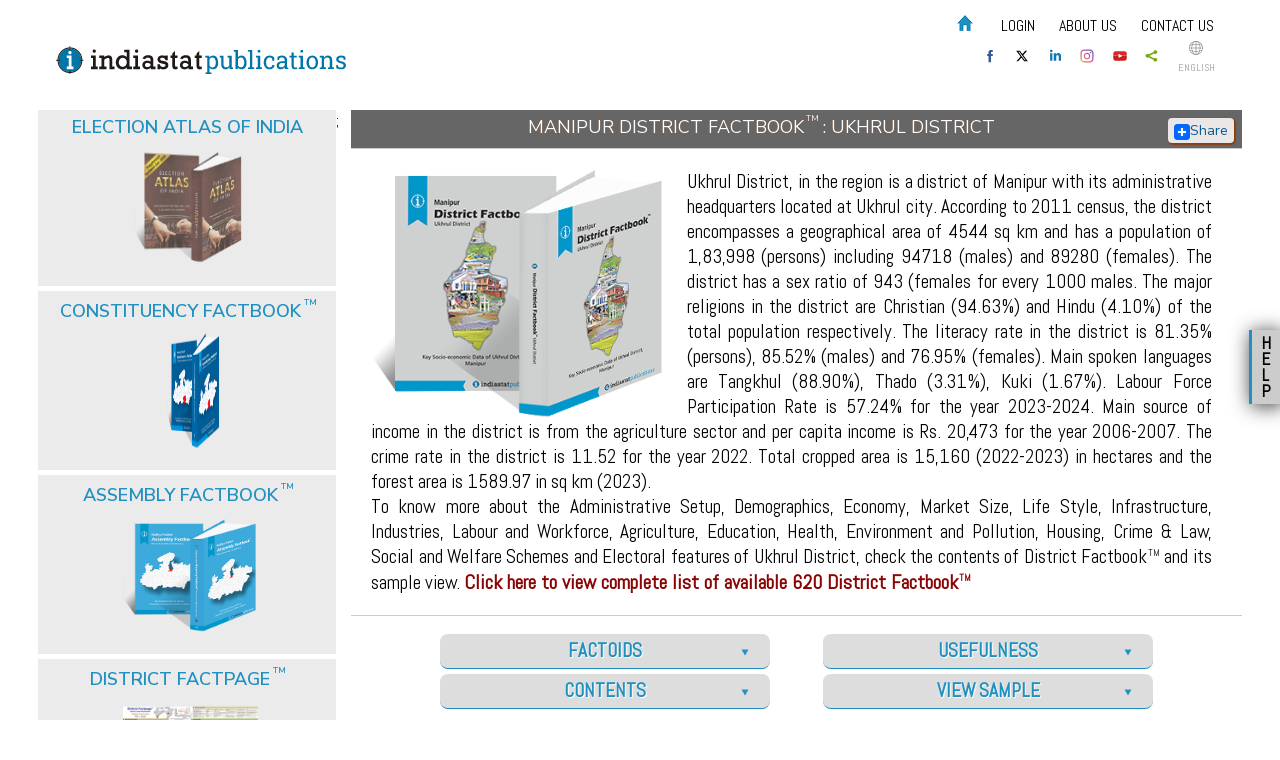

--- FILE ---
content_type: text/html; charset=utf-8
request_url: https://www.indiastatpublications.com/District_Factbook/Manipur/Ukhrul
body_size: 243241
content:
<!DOCTYPE html>
<html xmlns="http://www.w3.org/1999/xhtml">
<head>
    <meta name="viewport" content="width=device-width,maximum-scale=1.0,minimum-scale=1.0">
    <title>Ebooks &amp; Prints- Indian Socio Economic &amp; Election Analysis Data</title>
    <meta name="description" content="Explore the Districts &amp; Assemblies of India with our latest publications. Factbooks on individual districts, assemblies and general election analysis. India Elections eBooks | Elections eBooks | General Elections eBooks | Assembly Elections eBooks | Publications | e-book Format | Print Format | Web based Access | Analysis of General Election Results 2009-2014 | eBook State Assembly Election Results 2008-2013 | eBook State Assembly Election Results 2009-2014 | Analysis of State Assembly Election in Delhi : 2008-2013 | Analysis of State Assembly Election in Odisha : 2009-2014 | Analysis of State Assembly Election in Sikkim : 2009-2014 | Analysis of State Assembly Election in Mizoram : 2008-2013 | Analysis of State Assembly Election in Rajasthan : 2008-2013 | Analysis of State Assembly Election in Chhattisgarh : 2008-2013 | Analysis of State Assembly Election in Madhya Pradesh : 2008-2013 | Analysis of State Assembly Election in Andhra Pradesh and Telangana : 2009-2014 | Analysis of State Assembly Election in Arunachal Pradesh : 2009-2014 | Analysis of Delhi State Assembly Election Results : 2008-2013 | Analysis of Odisha State Assembly Election Results : 2009-2014 | Analysis of Sikkim State Assembly Election Results : 2009-2014 | Analysis of Mizoram State Assembly Election Results : 2008-2013 | Analysis of Rajasthan State Assembly Election Results : 2008-2013 | Analysis of Chhattisgarh State Assembly Election Results : 2008-2013 | Analysis of Madhya Pradesh State Assembly Election Results : 2008-2013 | Analysis of Andhra Pradesh and Telangana State Assembly Election Results : 2009-2014 | Analysis of Arunachal Pradesh State Assembly Election Results : 2009-2014 | Reference Books : Indiastat India Top 10 Yearbook 2014." />
    <meta name="keywords" content="" />
    <meta property="fb:app_id" content="663875717137679" />
    <meta property="og:title" content="Manipur District Factbook : Ukhrul District | Indiastatpublications.com">
    <meta property="og:image" content="http://www.indiastatpublications.com/images/District_Factbook/Manipur/Ukhrul-District-Factbook.png?v=1.71">
    <meta property="og:image:secure_url" content="http://www.indiastatpublications.com/images/District_Factbook/Manipur/Ukhrul-District-Factbook.png?v=2.71">
    <meta property="og:image:width" content="158" />
    <meta property="og:image:height" content="237" />
    <meta property="og:description" content="Ukhrul District, in the  region is a district of Manipur with its administrative headquarters located at Ukhrul city. According to 2011 census, the district encompasses a geographical area of 4544 sq km and has a population of 1,83,998 (persons) including 94718 (males) and 89280 (females). The district has a sex ratio of 943 (females for every 1000 males. The major religions in the district are Christian (94.63%) and Hindu (4.10%) of the total population respectively. The literacy rate in the district is 81.35% (persons), 85.52% (males) and 76.95% (females). Main spoken languages are Tangkhul (88.90%), Thado (3.31%), Kuki (1.67%). Labour Force Participation Rate is 57.24% for the year 2023-2024. Main source of income in the district is from the agriculture sector and per capita income is Rs. 20,473 for the year 2006-2007. The crime rate in the district is 11.52 for the year 2022. Total cropped area is 15,160 (2022-2023) in hectares and the forest area is 1589.97 in sq km (2023).&lt;br&gt;To know more about the Administrative Setup, Demographics, Economy, Market Size, Life Style, Infrastructure, Industries, Labour and Workforce, Agriculture, Education, Health, Environment and Pollution, Housing, Crime &amp; Law, Social and Welfare Schemes and Electoral features of Ukhrul District, check the contents of District Factbook&lt;sup&gt;TM&lt;/sup&gt; and its sample view.">
    <meta property="og:url" content="https://www.indiastatpublications.com/District_Factbook/Manipur/Ukhrul">

    <meta name="twitter:card" content="summary" />
    
    <meta name="twitter:title" content="Manipur District Factbook : Ukhrul District | Indiastatpublications.com" />
    <meta name="twitter:description" content="Ukhrul District, in the  region is a district of Manipur with its administrative headquarters located at Ukhrul city. According to 2011 census, the district encompasses a geographical area of 4544 sq km and has a population of 1,83,998 (persons) including 94718 (males) and 89280 (females). The district has a sex ratio of 943 (females for every 1000 males. The major religions in the district are Christian (94.63%) and Hindu (4.10%) of the total population respectively. The literacy rate in the district is 81.35% (persons), 85.52% (males) and 76.95% (females). Main spoken languages are Tangkhul (88.90%), Thado (3.31%), Kuki (1.67%). Labour Force Participation Rate is 57.24% for the year 2023-2024. Main source of income in the district is from the agriculture sector and per capita income is Rs. 20,473 for the year 2006-2007. The crime rate in the district is 11.52 for the year 2022. Total cropped area is 15,160 (2022-2023) in hectares and the forest area is 1589.97 in sq km (2023).&lt;br&gt;To know more about the Administrative Setup, Demographics, Economy, Market Size, Life Style, Infrastructure, Industries, Labour and Workforce, Agriculture, Education, Health, Environment and Pollution, Housing, Crime &amp; Law, Social and Welfare Schemes and Electoral features of Ukhrul District, check the contents of District Factbook&lt;sup&gt;TM&lt;/sup&gt; and its sample view." />
    <meta name="twitter:image" content="http://www.indiastatpublications.com/images/District_Factbook/Manipur/Ukhrul-District-Factbook.png?v=1.71" />
    <meta name="twitter:image:width" content="144" />
    <meta name="twitter:image:height" content="144" />
    
    <link rel="icon" href="/images/favicon.png" type="image/x-icon" />
    <link href='https://fonts.googleapis.com/css?family=Abel|Lato' rel='stylesheet' type='text/css'>
    <link href="https://fonts.googleapis.com/css?family=Nunito+Sans:300,300i,400,400i,600,600i,700,800,900&display=swap" rel="stylesheet">

    <link href="/Content/css/style.css?v=3.5" rel="stylesheet" />
<link href="/Content/css/nand.css?v=3.5" rel="stylesheet" />
    <link href="/Content/css/media.css?v=3.2" rel="stylesheet" />
    <link href="/Content/css/slider.css" rel="stylesheet" />

    <link href="/Content/css/flip_new.css" rel="stylesheet" />
    <link href="/Content/css/signin.css" rel="stylesheet" />
    <script async src="https://www.googletagmanager.com/gtag/js?id=AW-825031014"></script>
    <script>
        window.dataLayer = window.dataLayer || [];
        function gtag() { dataLayer.push(arguments); }
        gtag('js', new Date());

        gtag('config', 'AW-825031014');
    </script>


    <script src="/Scripts/jquery-1.8.2.min.js"></script>
    

    <script src="/js/jquery.jcarousel.min.js"></script>
    <script src="/js/functions.js"></script>
    <script src="/js/flip/jquery.mousewheel.js"></script>
    <script src="/js/flip/jquery.easing.js"></script>
    <script src="/js/flip/jquery.ulslide.js"></script>

    <script src="/Scripts/jquery-ui-1.8.24.js"></script>
    <link href="/Content/themes/base/jquery.ui.theme.css" rel="stylesheet" />
    <link href="/Content/themes/base/jquery.ui.all.css" rel="stylesheet" />

    <script src="/Scripts/index.js"></script>
    <script>
        (function (i, s, o, g, r, a, m) {
            i['GoogleAnalyticsObject'] = r; i[r] = i[r] || function () {
                (i[r].q = i[r].q || []).push(arguments)
            }, i[r].l = 1 * new Date(); a = s.createElement(o),
  m = s.getElementsByTagName(o)[0]; a.async = 1; a.src = g; m.parentNode.insertBefore(a, m)
        })(window, document, 'script', '//www.google-analytics.com/analytics.js', 'ga');

        ga('create', 'UA-55685542-1', 'auto');
        ga('send', 'pageview');

    </script>


    <script data-ad-client="ca-pub-5804483449323119" async src="https://pagead2.googlesyndication.com/pagead/js/adsbygoogle.js"></script>


    <script async src="https://www.googletagmanager.com/gtag/js?id=G-6F6QWFBBCJ"></script>
    <script>
        window.dataLayer = window.dataLayer || [];
        function gtag() { dataLayer.push(arguments); }
        gtag('js', new Date());

        gtag('config', 'G-6F6QWFBBCJ');
    </script>
    <!-- Facebook Pixel Code -->
    <script>
        !function (f, b, e, v, n, t, s) {
            if (f.fbq) return; n = f.fbq = function () {
                n.callMethod ?
                n.callMethod.apply(n, arguments) : n.queue.push(arguments)
            };
            if (!f._fbq) f._fbq = n; n.push = n; n.loaded = !0; n.version = '2.0';
            n.queue = []; t = b.createElement(e); t.async = !0;
            t.src = v; s = b.getElementsByTagName(e)[0];
            s.parentNode.insertBefore(t, s)
        }(window, document, 'script',
        'https://connect.facebook.net/en_US/fbevents.js');
        fbq('init', '1134678833372258');
        fbq('track', 'PageView');
        fbq('track', 'AddToCart');
        fbq('track', 'AddToWishlist');
        fbq('track', 'CompleteRegistration');
        fbq('track', 'Contact');
        fbq('track', 'InitiateCheckout');
        fbq('track', 'ViewContent');
    </script>
    <noscript>
        <img height="1" width="1"
             src="https://www.facebook.com/tr?id=1134678833372258&ev=PageView
&noscript=1" />
    </noscript>
    <!-- End Facebook Pixel Code -->
<style type="text/css">
.custom-top { width: 320px; height: 100px; }
@media(min-width: 500px) { .custom-top { width: 468px; height: 60px; } }
@media(min-width: 800px) { .custom-top { width: 728px; height: 90px; } }
</style>
    <style>
        .bottom_box {
            display: inline-block;
            vertical-align: top;
            width: 13%;
            margin: .5%;
            height: auto;
        }

            /*.bottom_box:last-child {
                margin-top: -5px;
            }*/

        /* logo width start */
        /*.i_Logo{width:150px;}*/
        .d_Logo {
            width: 150px;
        }

        .e_Logo {
            width: 150px;
        }

        .p_Logo {
            width: 167px;
        }

        .m_Logo {
            width: 130px;
        }

        .pro_Logo {
            width: 110px;
        }

        .key_Logo {
            width: 130px;
        }

        @media (max-width:1180px) {
            .bottom_box {
                width: 32%;
                margin: .5%;
                background: #f1f1f1;
                padding: 10px;
            }

                .bottom_box:last-child {
                    margin-top: 3px;
                }
        }

        @media (max-width:767px) {
            .bottom_box {
                width: 100%;
                background: none;
                margin: 0px 0px 2px 0px;
            }
        }
        /* logo width end */
    </style>
</head>
<body oncontextmenu='return false;' oncopy='return false'>
    <div class="wraper">
        <div class="top">
            <div class="logo">
                <a href="/home/index"><img src="/images/publications_logo.svg"></a>
                
            </div>

            <div class="top_right">
                <div class="header">
                    <div id="pcmenu" class="top_line">

                        <ul class="topnav">
                            <li><a href="/"><img src="/images/Home.png"></a></li>
                            <li id="spLogUName" style="color: #d16617;">

                            </li>
                                                    <li id="liLogin"><a href="/Home/Login" id="aVlounteer">Login</a></li>





                            
                            <li><a href="/home/aboutus">About us</a></li>
                            <li><a href="/contactus.aspx">Contact us</a></li>
                            
                            <li class="icon">
                                <a href="javascript:void(0);" style="font-size:15px;" onclick="myFunction()"><img src="/images/icon.png" border="0" width="16"></a>
                            </li>
                            <script>
                                function myFunction() {
                                    document.getElementsByClassName("topnav")[0].classList.toggle("responsive");
                                }
                            </script>
                        </ul>

                    </div>
                </div>
                <div class="social_logo">
                    <a href="https://www.facebook.com/Indiastatpublications"><div class="social_box"><img src="/images/facebook.svg" alt="Facebook" title="Facebook"></div></a>
                    <a href="https://twitter.com/Indiastats"><div class="social_box"><img src="/images/twitter.svg" alt="Twitter" title="Twitter"></div></a>
                    <a href="https://www.linkedin.com/company/indiastat"><div class="social_box"><img src="/images/linkedin.svg" alt="Linkedin" title="Linkedin"></div></a>
                    <a href="https://www.instagram.com/indiastatdotcom/"><div class="social_box"><img src="/images/instagram.svg" alt="instagram" title="Instagram"></div></a>
                    <a href="https://www.youtube.com/channel/UCxi6mihXlqiBw3pN31AT2oQ"><div class="social_box"><img src="/images/youtube.svg" alt="Youtube" title="Youtube"></div></a>
                    <a class="addthis_button_compact">
                        <div class="social_box"> <img src="/images/share.svg" alt="Share" /></div>
                    </a>
                    <script src="//s7.addthis.com/js/300/addthis_widget.js#pubid=xa-50da96f36c6bcee2"></script>
                    <a href="#"><div class="language"><img src="/images/language.svg" alt="Language" title="Language"> <span>English</span></div></a>
                </div>
            </div>
            <div class="top">
                <div class="wraper">

                    <div>
                    </div>
                </div>
            </div>


            <div id="mobilemenu" class="top_line">
                <div class="wraper">

                    <ul class="topnav">
                        <li><a href="/"><img src="/images/Home.png"></a></li>
                        
                        <li id="spLogUName" style="color: #d16617;">

                        </li>
                                                <li id="liLogin"><a href="/Home/Login" id="aVlounteer">Login</a></li>





                        
                        <li><a href="/home/aboutus">About us</a></li>
                        <li><a href="/contactus.aspx">Contact us</a></li>
                        
                        <li class="icon">
                            <a href="javascript:void(0);" style="font-size:15px;" onclick="myMobFunction()"><img src="/images/icon.png" border="0" width="16"></a>
                        </li>
                        <script>
                            function myMobFunction() {
                                document.getElementById("mobilemenu").getElementsByClassName("topnav")[0].classList.toggle("responsive");
                            }
                        </script>
                    </ul>
                </div>
            </div>
        </div>
    </div>


    <div class="banner_container">

    </div>

    <div id="divAddedCart" class="cart_container" style="display:none">
        <div class="cart_icon">
            <div class="my_shopping">My Shopping</div>
            <a href="/EbookCart/Viewcart">
                <img src="/images/cart.png" style="height:auto; width:43px;">
                <div style="position:absolute; text-align:center; left: 56px; color:#000; top:30px; font-size:105%; font-weight:bold; width:20px;">
                    <label id="lblCartNo">0</label>
                </div>
                <label id="lblTotalAmt"></label>
            </a>
        </div>
        <div id="divAddeddCart" class="cart_details">
            <div style="float: right; left: 5px; top: -3px; position: relative;"><a href="#" onclick="javascript:return fnclosediv('divAddedCart');"><img src="/Images/closebox_old.png" height="20" width="20" /> </a> </div>
            <div style="border-bottom:dashed;border-bottom-width:1px;">
                <div style="display: inline-block;width:24%; padding:3px; height:70px;">
                    <img src="/images/uk.jpg" height="80" width="70" id="imgcartbook">
                </div>
                <div style="display: inline-block;width: 60%;vertical-align: top;position:relative;height:70px;">
                    <span id="spbookname" style="font-size:small"></span>
                </div>
            </div>
            <div style="text-align: center;"><a href="/EbookCart/Viewcart" style="font-weight: bold;">View Cart</a></div>
        </div>
    </div>



    <div class="wraper">

    </div>
    <style>
        .hang_banner {
            position: fixed;
            z-index: 105;
            top: 0px;
            max-width: 160px;
            height: 100%;
            background: #fff;
        }

        .cont_ad {
            max-width: 160px;
            max-height: 600px;
            position: relative;
            top: 20px;
        }

        .mb_close {
            font-size: 15px;
            position: absolute;
            z-index: 106;
            top: 2px;
            right: 2px;
            line-height: 15px;
            text-align: center;
            cursor: pointer;
            width: 18px;
            height: 18px;
            background: #fff;
            border-radius: 50%;
            border: 1px solid #000;
        }

        .hang_banner img {
            width: 120px;
            height: 600px;
        }

        #mb_left {
            left: 0px;
        }

        #mb_right {
            right: 0px;
        }
        .wraper {
                max-width: 1280px;
                margin: 0px auto;
            }
        .shell {
            max-width: 1280px;
                margin: 0px auto;
        }

        
        @media (max-width:1500px) {
            .hang_banner {
                display: none;
            }
        }
    </style>
    <script type="text/javascript">

        $(document).ready(function () {
            $('.mb_close').click(function () {
                $('.hang_banner').css('display', 'none');
            })
            //$(window).scroll(function () {
            //    var adPos = $(document).scrollTop();
            //    if (adPos > 0) {
            //        $('.hang_banner').css('top', '48px');
            //    }
            //    else {
            //        $('.hang_banner').css('top', '0px');
            //    }
            //})
        })
    </script>
    
        <!--<div><a class="mb_close" style="left:2px;">x</a></div>-->
        
    
        <link href="/Content/css/slider.css" rel="stylesheet" />
    <script src="/js/jquery.jcarousel.min.js"></script>
    <script src="/js/functions.js"></script>
    <script src="/js/ddaccordion.js"></script>
    <link href="http://ajax.googleapis.com/ajax/libs/jqueryui/1.8/themes/base/jquery-ui.css"
          rel="stylesheet" type="text/css"/>
  <script type="text/javascript" src="http://ajax.googleapis.com/ajax/libs/jqueryui/1.8.1/jquery-ui.js"></script>


<!-- Start ScrollTop -->
<script type="text/javascript">
    function loadDivIPNotMatch(ipas) {
        document.getElementById('divIPNotMatch').style.display = "block";
        document.getElementById('lblClientIP').innerText = ipas;
    }
    function unloadDivIPNotMatch() {
        document.getElementById('divIPNotMatch').style.display = "none";
    }
    function hideiplog() {
        document.getElementById('liiplogin').style.display = "none";
    }
</script>





<!-- End ScrollTop -->
<script type="text/javascript">


    ddaccordion.init({
        headerclass: "browse_book_head1", //Shared CSS class name of headers group that are expandable
        contentclass: "browse_book", //Shared CSS class name of contents group
        revealtype: "click", //Reveal content when user clicks or onmouseover the header? Valid value: "click", "clickgo", or "mouseover"
        mouseoverdelay: 500, //if revealtype="mouseover", set delay in milliseconds before header expands onMouseover
        collapseprev: true, //Collapse previous content (so only one open at any time)? true/false
        defaultexpanded: [0], //index of content(s) open by default [index1, index2, etc]. [] denotes no content
        onemustopen: false, //Specify whether at least one header should be open always (so never all headers closed)
        animatedefault: false, //Should contents open by default be animated into view?
        persiststate: false, //persist state of opened contents within browser session?
        toggleclass: ["", "browse_book_head_expanded"], //Two CSS classes to be applied to the header when it's collapsed and expanded, respectively ["class1", "class2"]
        togglehtml: ["prefix", "", ""], //Additional HTML added to the header when it's collapsed and expanded, respectively  ["position", "html1", "html2"] (see docs)
        animatespeed: "medium", //speed of animation: integer in milliseconds (ie: 200), or keywords "fast", "normal", or "slow"
        oninit: function (headers, expandedindices) { //custom code to run when headers have initalized
            //do nothing
        },
        onopenclose: function (header, index, state, isuseractivated) { //custom code to run whenever a header is opened or closed
            //do nothing
        }
    })

</script>
<script type="text/javascript">
    $(document).ready(function () {
        var isback = $('#hdfIsBack').val();
        if (isback == null || isback == '')
        { $('#hdfIsBack').val('n');  }
        else
            fnResetPage();
        
        //Check to see if the window is top if not then display button
        $(window).scroll(function () {
            if ($(this).scrollTop() > 100) {
                $('.scrollToTop').fadeIn();
            } else {
                $('.scrollToTop').fadeOut();
            }
        });

        //Click event to scroll to top
        $('.scrollToTop').click(function () {
            $('html, body').animate({ scrollTop: 0 }, 1500);
            return false;
        });
        $(".place_order").click(function () {
            $(".selectstate").slideDown();

        });
        
        $("#limca").mouseover(function () {
            $(".limca_pop").show();
        });
        $("#limca").mouseout(function () {
            $(".limca_pop").hide();
        });


    });
    function fnResetPage()
    {
        $(".selectstate").slideDown();
        $("#District_Id").html("");
        $('#States_Id option:first-child').attr("selected", "selected");
        $("#District_Id").append(
                $('<option></option>').val('0').html('--Select District--'));
        $.ajax({
            type: 'POST',
            dataType: "json",
            url: '/Home/ResetCart',
            data: {},
            async: false,
            success: function (data) {
                $('#lblTotalAmt').text(data.Currency + ' ' + data.TotalAmount)
                $('#lblCartNo').text(data.NoOfItems);
                $('#divAddedCart').show();
            },
            error: function (error) {

            }
        });
    }
    function ChangeUrl(page, url) {
        if (typeof (history.pushState) != "undefined") {
            var obj = { Page: page, Url: url };
            history.pushState(obj, obj.Page, obj.Url);
        } else {
            alert("Browser does not support HTML5.");
        }
    }
</script>
<script type="text/javascript">


    ddaccordion.init({
        headerclass: "fb_title_expand", //Shared CSS class name of headers group that are expandable
        contentclass: "fb_text", //Shared CSS class name of contents group
        revealtype: "click", //Reveal content when user clicks or onmouseover the header? Valid value: "click", "clickgo", or "mouseover"
        mouseoverdelay: 500, //if revealtype="mouseover", set delay in milliseconds before header expands onMouseover
        collapseprev: true, //Collapse previous content (so only one open at any time)? true/false
        defaultexpanded: [], //index of content(s) open by default [index1, index2, etc]. [] denotes no content
        onemustopen: false, //Specify whether at least one header should be open always (so never all headers closed)
        animatedefault: false, //Should contents open by default be animated into view?
        persiststate: true, //persist state of opened contents within browser session?
        toggleclass: ["", "fb_title_collapse"], //Two CSS classes to be applied to the header when it's collapsed and expanded, respectively ["class1", "class2"]
        togglehtml: ["prefix", "", ""], //Additional HTML added to the header when it's collapsed and expanded, respectively  ["position", "html1", "html2"] (see docs)
        animatespeed: "medium", //speed of animation: integer in milliseconds (ie: 200), or keywords "fast", "normal", or "slow"
        oninit: function (headers, expandedindices) { //custom code to run when headers have initalized
            //do nothing
        },
        onopenclose: function (header, index, state, isuseractivated) { //custom code to run whenever a header is opened or closed
            //do nothing
        }
    })

</script>

<script type="text/javascript">


    ddaccordion.init({
        headerclass: "title_expandable", //Shared CSS class name of headers group that are expandable
        contentclass: "content_text", //Shared CSS class name of contents group
        revealtype: "click", //Reveal content when user clicks or onmouseover the header? Valid value: "click", "clickgo", or "mouseover"
        mouseoverdelay: 500, //if revealtype="mouseover", set delay in milliseconds before header expands onMouseover
        collapseprev: true, //Collapse previous content (so only one open at any time)? true/false
        defaultexpanded: [], //index of content(s) open by default [index1, index2, etc]. [] denotes no content
        onemustopen: false, //Specify whether at least one header should be open always (so never all headers closed)
        animatedefault: false, //Should contents open by default be animated into view?
        persiststate: false, //persist state of opened contents within browser session?
        toggleclass: ["", "title_expandable_collapse"], //Two CSS classes to be applied to the header when it's collapsed and expanded, respectively ["class1", "class2"]
        togglehtml: ["prefix", "", ""], //Additional HTML added to the header when it's collapsed and expanded, respectively  ["position", "html1", "html2"] (see docs)
        animatespeed: "medium", //speed of animation: integer in milliseconds (ie: 200), or keywords "fast", "normal", or "slow"
        oninit: function (headers, expandedindices) { //custom code to run when headers have initalized
            //do nothing
        },
        onopenclose: function (header, index, state, isuseractivated) { //custom code to run whenever a header is opened or closed
            //do nothing
        }
    })

</script>
<style type="text/css">
    .outofstock{background-color:#ccc;font-size: 90%;
    font-weight: normal;
    float: left;
    margin: 10px 0px 0px 6px;   
    text-align: center;
    text-shadow: none;}
   .outofstock a{float: left;
    padding: 2px 7px 2px 7px;
    color: #fff;
    text-align: center;
    text-shadow: none;}
   .outofstock a:hover{
    color: #fff;
    }
    .chead1 {text-align: left;font-size: 110%;background: none;color: #670707;text-shadow: none;text-transform: uppercase;width: 100%;float: left;clear: both;padding:5px 10px 5px 10px;font-weight:bold;
    }
    .chead2 {text-align: left;font-size: 100%;background: none;color: #000;text-shadow: none;text-transform: uppercase;width: 100%;float: left;clear: both;padding-left:10px;
    }
    .book_details img {
        width: auto;
    }
    .bookcon {background-color:#fff;float:left;width: 100%;padding-bottom: 10px;
    }
    .dfblist { text-align:left;clear:both;padding: 0px 10px 0px 10px
    }
        .dfblist a {margin: 3px;padding: 2px;background-color: #f9f9f9;color: #000000;border: 1px solid #dcdcdc;border-radius: 5px;    float: left;
    text-transform: capitalize;line-height: initial;font-weight: normal;font-size: 100%;    }
        .tooltip {
  position: relative;
  display: inline-block;
  /*border-bottom: 1px dotted black;*/
}


.tooltip .tooltiptext {
  display:none;
  width:400px;
   background-color: #507c55;
    color: #fff;    
    border-radius: 6px;    
    position: absolute;
    z-index: 1;
    font-size: 17px;
    font-family: inherit;
    text-align: justify;
    padding: 4px 5px;
    font-weight: normal;
    font-style: italic;
}

.tooltip:hover .tooltiptext {
  display:block;
}
@media (max-width:767px){
    .tooltip .tooltiptext {
     width: 200px;
     left:-190px;
    }
}
</style>

    <div class="wraper">
        <div class="body_middle">
            <!-- Left Start -->
            <div class="body_middle_count_left">
                <link href="/Content/css/nand.css" rel="stylesheet" />
 <!-- Box 1 start -->
    <div class="nand" style="background:#ebebeb"> 
 <div class="left_head" style="margin-bottom:0px;"><a href="/Election_Atlas_Of_India">Election Atlas of India</a></div>

 <div class="image_countainer">
     <ul id="left_slide13" class="flipimghome">
         <li> <img src="/images/Election_Atlas/Election_Atlas_Of_India.png"></li>
             <li> <img src="/images/Election_Atlas/ATLAS-present.jpg"></li>
                      <li> <img src="/images/Election_Atlas/Election_Atlas_Of_India.png"></li>
     </ul>
<script type="text/javascript">
  		$(function() {
  		    $('#left_slide13').ulslide({
                    width: 300,
					height: 140,
					statusbar: true,
					autoslide: 2500,
					effect: {
						type: 'flip3D' // slide or fade
					},
					
                    perspective: 900,
                    nextButton: '#slide_next',
                    prevButton: '#slide_prev',
					duration: 2000,
					easing: 'easeInOutBack' // http://jqueryui.com/resources/demos/effect/easing.html
                });
            });
        </script>
        
        <!-- END FLIP -->
 
 </div>
<div class="overbox">
    <a href="/Election_Atlas_Of_India" style="color:#fff">
        <div class="matter">A first-of-its-kind Election Atlas of India depicts a journey of progression of parliamentary elections since independence in the context of changing socio-political and demographics ...</div>
        <div class="title overtext">
            Click to View More
        </div>
    </a>
   </div>
</div>
    <div class="nand" style="background:#ebebeb"> 
 <div class="left_head" style="margin-bottom:0px;"><a href="/Constituency_Factbook">Constituency Factbook<sup>TM</sup></a></div>

 <div class="image_countainer">
     <ul id="left_slide3" class="flipimghome">
         <li> <img src="/images/Constituency_Factbook/Uttar_Pradesh/Meerut-Parliamentary-Constituency-Factbook.png"></li>
             <li> <img src="/images/Constituency_Factbook/madhya_pradesh/Chhindwara-Parliamentary-Constituency-Factbook.png"></li>
                      <li> <img src="/images/Constituency_Factbook/andhra_pradesh/Kadapa-Parliamentary-Constituency-Factbook.png"></li>
     </ul>
<script type="text/javascript">
  		$(function() {
  		    $('#left_slide3').ulslide({
                    width: 300,
					height: 140,
					statusbar: true,
					autoslide: 2500,
					effect: {
						type: 'flip3D' // slide or fade
					},
					
                    perspective: 900,
                    nextButton: '#slide_next',
                    prevButton: '#slide_prev',
					duration: 2000,
					easing: 'easeInOutBack' // http://jqueryui.com/resources/demos/effect/easing.html
                });
            });
        </script>
        
        <!-- END FLIP -->
 
 </div>
<div class="overbox">
    <a href="/Constituency_Factbook" style="color:#fff">
        <div class="matter">This parliamentary constituency level publication comprises the demographic and electoral features along with the historical election results at the parliamentary constituency...</div>
        <div class="title overtext">
            Click to View More
        </div>
    </a>
   </div>
</div>
    <div class="nand" style="background:#ebebeb"> 
 <div class="left_head" style="margin-bottom:0px;"><a href="/Assembly_Factbook">Assembly Factbook<sup>TM</sup></a></div>

 <div class="image_countainer">
     <ul id="left_slide4" class="flipimghome">
         <li> <img src="/images/assembly_factbook/Madhya_Pradesh/Sagar/Khurai-Assembly-Factbook-Madhya-Pradesh.png"></li>
              </ul>
<script type="text/javascript">
  		$(function() {
  		    $('#left_slide4').ulslide({
                    width: 300,
					height: 140,
					statusbar: true,
					autoslide: 2500,
					effect: {
						type: 'flip3D' // slide or fade
					},
					
                    perspective: 900,
                    nextButton: '#slide_next',
                    prevButton: '#slide_prev',
					duration: 2000,
					easing: 'easeInOutBack' // http://jqueryui.com/resources/demos/effect/easing.html
                });
            });
        </script>
        
        <!-- END FLIP -->
 
 </div>
<div class="overbox">
    <a href="/Assembly_Factbook" style="color:#fff">
        <div class="matter">Assembly constituency level publication comprises the demographic and electoral features along with the historical election results at assembly level since independence...</div>
        <div class="title overtext">
            Click to View More
        </div>
    </a>
   </div>
</div>
    <div class="nand" style="background:#ebebeb"> 
 <div class="left_head" style="margin-bottom:0px;"><a href="/District_Factpage">District FactPage<sup>TM</sup></a></div>

 <div class="image_countainer">
     <ul id="left_slide7" class="flipimghome">
         <li> <img src="/images/DF_page.png"></li>
              </ul>
<script type="text/javascript">
  		$(function() {
  		    $('#left_slide7').ulslide({
                    width: 300,
					height: 140,
					statusbar: true,
					autoslide: 2500,
					effect: {
						type: 'flip3D' // slide or fade
					},
					
                    perspective: 900,
                    nextButton: '#slide_next',
                    prevButton: '#slide_prev',
					duration: 2000,
					easing: 'easeInOutBack' // http://jqueryui.com/resources/demos/effect/easing.html
                });
            });
        </script>
        
        <!-- END FLIP -->
 
 </div>
<div class="overbox">
    <a href="/District_Factpage" style="color:#fff">
        <div class="matter">This two page report in A-3 paper size format comprises the basic information of a particular district. The statistical data, graphs and charts shown offer the information on almost all...</div>
        <div class="title overtext">
            Click to View More
        </div>
    </a>
   </div>
</div>
    <div class="nand" style="background:#ebebeb"> 
 <div class="left_head" style="margin-bottom:0px;"><a href="/Reference_Year_Books">Reference Year Books</a></div>

 <div class="image_countainer">
     <ul id="left_slide6" class="flipimghome">
         <li> <img src="/images/reference-books/Harivanshs-experiment.png"></li>
             <li> <img src="/images/reference-books/Harivanshs-experiment.png"></li>
                      <li> <img src="/images/reference-books/Harivanshs-experiment.png"></li>
     </ul>
<script type="text/javascript">
  		$(function() {
  		    $('#left_slide6').ulslide({
                    width: 300,
					height: 140,
					statusbar: true,
					autoslide: 2500,
					effect: {
						type: 'flip3D' // slide or fade
					},
					
                    perspective: 900,
                    nextButton: '#slide_next',
                    prevButton: '#slide_prev',
					duration: 2000,
					easing: 'easeInOutBack' // http://jqueryui.com/resources/demos/effect/easing.html
                });
            });
        </script>
        
        <!-- END FLIP -->
 
 </div>
<div class="overbox">
    <a href="/Reference_Year_Books" style="color:#fff">
        <div class="matter">These yearbooks, titled &quot;India Top 10 Year Book&quot;, are showcasing the position of Indian states and also comparing India&#39;s position in the world for various soc...</div>
        <div class="title overtext">
            Click to View More
        </div>
    </a>
   </div>
</div>

<!-- Box 1 end -->;
            </div>

            <!-- Left End -->
            <div class="body_middle_count_right">
                <div id="divHBT" class="head" style="margin-bottom:0px;">
    Manipur District Factbook<sup>TM</sup> : Ukhrul District <!-- AddToAny BEGIN -->
        <a class="a2a_dd" href="https://www.addtoany.com/share" style="float: right;width: 60px;padding: 3px;background-color: #ece7e7;border-radius: 4px;
    color: #085b97;font-size: 14px;text-transform: capitalize;margin-top: 3px;text-shadow: none;margin-right: 3px;box-shadow: 1px 1px 1px 1px #894112"><img src="/images/share_plus.png" style="vertical-align:middle;" />Share</a>
        <script async src="https://static.addtoany.com/menu/page.js"></script>
                <!-- AddToAny END --></div>
                <div class="book_details_container">
                    <div class="book_details">
                        <img id="imgHBT" src="/images/District_Factbook/Manipur/Ukhrul-District-Factbook.png" alt="Manipur District Factbook : Ukhrul District" >
                        <div id="divDHBT">Ukhrul District, in the  region is a district of Manipur with its administrative headquarters located at Ukhrul city. According to 2011 census, the district encompasses a geographical area of 4544 sq km and has a population of 1,83,998 (persons) including 94718 (males) and 89280 (females). The district has a sex ratio of 943 (females for every 1000 males. The major religions in the district are Christian (94.63%) and Hindu (4.10%) of the total population respectively. The literacy rate in the district is 81.35% (persons), 85.52% (males) and 76.95% (females). Main spoken languages are Tangkhul (88.90%), Thado (3.31%), Kuki (1.67%). Labour Force Participation Rate is 57.24% for the year 2023-2024. Main source of income in the district is from the agriculture sector and per capita income is Rs. 20,473 for the year 2006-2007. The crime rate in the district is 11.52 for the year 2022. Total cropped area is 15,160 (2022-2023) in hectares and the forest area is 1589.97 in sq km (2023).<br>To know more about the Administrative Setup, Demographics, Economy, Market Size, Life Style, Infrastructure, Industries, Labour and Workforce, Agriculture, Education, Health, Environment and Pollution, Housing, Crime & Law, Social and Welfare Schemes and Electoral features of Ukhrul District, check the contents of District Factbook<sup>TM</sup> and its sample view. <a href="/Home/DFBList" target="_blank" style="color: #8a0505;font-weight: bold;font-size: 20px;">Click here to view complete list of available 620 District Factbook<sup>TM</sup></a></div>
                    </div>
                </div>

                <div class="expandable_container">
                    <div class="df_book-left">
                        <div class="fb_title_expand">Factoids</div>
                        <div class="fb_text">
                            <ul>
                                <li>Reader friendly fact book since it is a one-stop guide of a particular district of India</li>
                                <li>Information are collected from reliable official sources such as government publications, reports of ministries and government websites</li>
                                <li>Comparative presentation of district ranks with state and national figures, so that one can easily make out where district stands in different socio-economic variables across the nation</li>
                                <li>Present almost all scattered information of the district in an encapsulate form</li>
                                <li>One District Factbook<sup>TM</sup> serves only one particular district of India</li>
                            </ul>
                        </div>

                        <div class="fb_title_expand">Contents</div>
                        <div class="fb_text">

                            <div class="title_expandable" style="margin-top:10px;">Administrative Setup</div>
                            <div class="content_text">It provides names and the numbers of the Sub Districts/Tehsils, Towns and Villages in a district.</div>

                            <div class="title_expandable">Demographics</div>
                            <div class="content_text">This part covers the information on Overall Population, Population by Age Group, Economically Active Population, Child Population, Socio Religious Population, etc.</div>

                            <div class="title_expandable">Economy</div>
                            <div class="content_text">This section furnishes data on the district's GDP/NDP, Per Capita Income, Disposable Income, Banking performance, Ration Cards, Investment and Debt.</div>

                            <div class="title_expandable">Market size</div>
                            <div class="content_text">Presents data on Per Capita Household Potential Expenditure and Selected item wise Monthly Per Capita Expenditure.</div>

                            <div class="title_expandable">Life style</div>
                            <div class="content_text">This segment gives data on Households having Radio, TV, Telephone / Mobile, Computer / Laptop / Internet, two and four wheelers and daily circulation of newspapers.</div>

                            <div class="title_expandable">Infrastructure</div>
                            <div class="content_text">It covers data on Uses of Houses, Amenities, Sanitation, Road Length, Vehicle Registered, Post Office & Pin Codes, Electrified Villages and Tourist Places.</div>
                            <div class="title_expandable">Industries</div>
                            <div class="content_text">This part contains data on Factories, Capital Invested, Persons Employed, Factories by Type of Organisation/Ownership, ongoing projects and many more.</div>

                            <div class="title_expandable">Labour and Workforce</div>
                            <div class="content_text">It highlights data on Total Workers (Main, Marginal and Non workers), Daily Agricultural Wages and Employment Indicators.</div>

                            <div class="title_expandable">Agriculture</div>
                            <div class="content_text">This section provides data on Agricultural Land, Area under Major Food Crops/ its production, Commercial Crops, Fruit and Vegetable Crops, livestock etc.</div>

                            <div class="title_expandable">Education</div>
                            <div class="content_text">This sector gives data on Literacy Rate, Houses used as School/College, Gini Coefficient Education, Enrolment by Medium of Instruction, Mother Tongue and Gross/Net Enrolment Ratio, Number of Schools and Teachers.</div>

                            <div class="title_expandable">Health</div>
                            <div class="content_text">This part confers data on Health Institutions, Medical Staff, Vital stat of Live Births, Deaths, Infant Deaths, Disabled Population by Type of Disability, and Rural health centres etc.</div>

                            <div class="title_expandable">Environment and Pollution</div>
                            <div class="content_text">This section furnishes data on Geographical Area, Wastelands, Forest Cover, Rainfall, Latitude, Longitude and Altitude and Water Quality.</div>

                            <div class="title_expandable">Housing</div>
                            <div class="content_text">It gives information on households, houseless households, houseless population, Standard of Living, Housing Condition, House and their Uses, Slum Population, etc.</div>

                            <div class="title_expandable">Crime and Law</div>
                            <div class="content_text">Presents data on Incidence of IPC crime, Police Stations and Police Posts, Judicial Officers and Police officers/officials.</div>


                            <div class="title_expandable">Social and Welfare Schemes</div>
                            <div class="content_text">This section covers information on MGNREGS, SGSY, DRDA, NRDWP, NBA and UIDAI.</div>

                            <div class="title_expandable">Electoral</div>
                            <div class="content_text">It contains data on Number of Electoral in a district, Vote Distribution of Major Parties in Parliamentary and Assembly Election and Member of Panchayats.</div>
                        </div>

                    </div>

                    <div class="df_book-right">
                        <div class="fb_title_expand">Usefulness</div>
                        <div class="fb_text">
                            <p>This District Factbook<sup>TM</sup> is useful for:</p>
                            <ul>
                                <li>Academicians</li>
                                <li>Social Science & Economic Researchers</li>
                                <li>Policy Makers</li>
                                <li>Government Officials</li>
                                <li>Media Persons</li>
                                <li>Marketers</li>
                                <li>Consultants</li>
                                <li>Strategic Planners</li>
                                <li>Political Scientists</li>
                                <li>NGOs</li>
                                <li>For Doing Business</li>
                                <li>Libraries</li>
                            </ul>
                        </div>
                        <div class="fb_title_expand">View Sample</div>
                        <div class="fb_text" style="height:40px;">
                            <div style="margin: auto; height: 35px; width: 150px;">
                                <div id="divHeadContent" class="view_sample"><a href="#" onclick="javascript:return pdfdiv('detailID','Manipur District Factbook&lt;sup&gt;TM&lt;/sup&gt; : Ukhrul District','pdf/DFB_774.pdf');">Content</a></div>
                                <div id="divHeadViewSample" class="view_sample"><a href="" target="_blank" onclick="javascript:return fnUValidate('pdf_Samples/district_factbook/Manipur/Ukhrul-District-Factbook.pdf')">Sample</a></div>

                            </div>
                        </div>
                    </div>

                    <div class="place_order">Place your Order</div>

                    <div class="selectstate">
                        <div class="india_container">
                            <p style="margin-top: 0px; margin-bottom: 5px;"><span style="color: #700f0f; ">Select your Country of Origin</span></p>
                            <input id="rbtnIndia" name="rbtnCountry" type="radio" value="1" checked> India
                            <input id="rbtRestOfWorld" name="rbtnCountry" type="radio" value="2"> Other than India

                            <input id="rbtnSaarc" name="rbtnCountry" type="radio" value="3"> SAARC Nation
                            <p style="margin-top:5px;"><span>Select your State and District</span></p>
                        </div>

                        <div class="state_container">
                            <select id="States_Id" name="States_Id" onchange="FillCity()" onclick="fnRemoveFocus()"><option value="0">--Select State--</option>
<option value="28">Andhra Pradesh</option>
<option value="12">Arunachal Pradesh</option>
<option value="18">Assam</option>
<option value="10">Bihar</option>
<option value="4">Chandigarh</option>
<option value="22">Chhattisgarh</option>
<option value="30">Goa</option>
<option value="24">Gujarat</option>
<option value="6">Haryana</option>
<option value="2">Himachal Pradesh</option>
<option value="1">Jammu and Kashmir</option>
<option value="20">Jharkhand</option>
<option value="29">Karnataka</option>
<option value="32">Kerala</option>
<option value="23">Madhya Pradesh</option>
<option value="27">Maharashtra</option>
<option selected="selected" value="14">Manipur</option>
<option value="17">Meghalaya</option>
<option value="15">Mizoram</option>
<option value="13">Nagaland</option>
<option value="21">Odisha</option>
<option value="3">Punjab</option>
<option value="8">Rajasthan</option>
<option value="11">Sikkim</option>
<option value="33">Tamil Nadu</option>
<option value="36">Telangana</option>
<option value="16">Tripura</option>
<option value="9">Uttar Pradesh</option>
<option value="5">Uttarakhand</option>
<option value="19">West Bengal</option>
</select>
                            <select id="District_Id" name="District_Id"><option value="0">--Select District--</option>
<option value="915">Bishnupur</option>
<option value="280">Chandel</option>
<option value="914">Churachandpur</option>
<option value="278">Imphal East</option>
<option value="917">Imphal West</option>
<option value="272">Senapati</option>
<option value="913">Tamenglong</option>
<option value="276">Thoubal</option>
<option selected="selected" value="919">Ukhrul</option>
</select>
                            
                        </div>
                            <div id="divBook"  class="number">
                                <div id="divBookTitle" class="head_1" style="margin-bottom:0px;">Manipur District Factbook<sup>TM</sup> : Ukhrul District</div>
                                <div class="book_details_container-1">
                                    <div class="book_details-1" style="padding-top: 1.3%;">
                                        <div class="book_details-1_image_count">
                                            <img id="imgBookUrl" src="/images/District_Factbook/Manipur/Ukhrul-District-Factbook.png" alt="Manipur District Factbook : Ukhrul District" style="height:auto;">
                                            <span id="divContent" class="sample_btn" style="margin-bottom:20px;"><a href="#" onclick="javascript:return pdfdiv('detailID',' Manipur District Factbook&lt;sup&gt;TM&lt;/sup&gt; : Ukhrul District','pdf/district_factbook/Manipur/Ukhrul-District-Factbook-Content.pdf');">Content</a></span>
                                            <span id="divViewSample" class="sample_btn" style="float:right"><a href="" target="_blank" onclick="javascript:return fnUValidate('pdf_Samples/district_factbook/Manipur/Ukhrul-District-Factbook.pdf')">View Sample</a></span>
                                        </div>
                                        <div class="left">
                                            <div class="book_format">
                                                <p style="margin-top: 0px; text-align: center; text-transform: uppercase; color: #700f0f; font-weight: bold;">Select your required format</p>
                                                <b>
                                                        <span style="padding-top:0px; float:left;">
                                                            <input id="rbtnBookFormat1" name="rbtnBookFormat" type="radio" value="1" checked>Print
                                                        </span> <a href="#" onmouseover="fnShowInfo('rbtnBookFormat1', 'divinfo_1')" onmouseout="hide_info('divinfo_1')" rel="rbtnBookFormat1"><span style="margin:0px 5px 0px 5px; float:left;"><img src="/images/book_info.png" style="width: 15px; height: 15px; float: none; vertical-align: middle;" /></span></a>
                                                        <span style="padding-top:0px; float:left;">
                                                            <input id="rbtnBookFormat2" name="rbtnBookFormat" type="radio" value="2" >eFlipBook
                                                        </span> <a href="#" onmouseover="fnShowInfo('rbtnBookFormat2', 'divinfo_2')" onmouseout="hide_info('divinfo_2')" rel="rbtnBookFormat2"><span style="margin:0px 5px 0px 5px; float:left;"><img src="/images/book_info.png" style="width: 15px; height: 15px; float: none; vertical-align: middle;" /></span></a>
                                                        <span style="padding-top:0px; float:left;">
                                                            <input id="rbtnBookFormat3" name="rbtnBookFormat" type="radio" value="3" >Print + eFlipBook
                                                        </span> <a href="#" onmouseover="fnShowInfo('rbtnBookFormat3', 'divinfo_3')" onmouseout="hide_info('divinfo_3')" rel="rbtnBookFormat3"><span style="margin:0px 5px 0px 5px; float:left;"><img src="/images/book_info.png" style="width: 15px; height: 15px; float: none; vertical-align: middle;" /></span></a>
 <br />                                                        <span style="padding-top:0px; float:left;">
                                                            <input id="rbtnBookFormat4" name="rbtnBookFormat" type="radio" value="4" >Web Based eFlipBook Annual Subscription
                                                        </span> <a href="#" onmouseover="fnShowInfo('rbtnBookFormat4', 'divinfo_4')" onmouseout="hide_info('divinfo_4')" rel="rbtnBookFormat4"><span style="margin:0px 5px 0px 5px; float:left;"><img src="/images/book_info.png" style="width: 15px; height: 15px; float: none; vertical-align: middle;" /></span></a>
                                                        <span style="padding-top:0px; float:left;">
                                                            <input id="rbtnBookFormat5" name="rbtnBookFormat" type="radio" value="5" >Web Based eFlipBook Annual Subscription + Print
                                                        </span> <a href="#" onmouseover="fnShowInfo('rbtnBookFormat5', 'divinfo_5')" onmouseout="hide_info('divinfo_5')" rel="rbtnBookFormat5"><span style="margin:0px 5px 0px 5px; float:left;"><img src="/images/book_info.png" style="width: 15px; height: 15px; float: none; vertical-align: middle;" /></span></a>
 <br />                                                    </b>
                                                <div id="divSingleBook" style="clear:both;">

                                                    <p><b>Description :</b> <span id="spDescription">Selected district level socio-economic data of Ukhrul District, Manipur</span> </p>

                                                    <p><b>Editor :</b> <span id="spEditor">Dr. R. K. Thukral</span> </p>
                                                    <p><b>Edition : </b> <span id="spEdition">January 2025;  HB ; 200 + Pages</span></p>
                                                        <p id="pISBN"><b>ISBN : </b> <span>978-93-5855-759-6</span></p>
                                                                                                            <div id="divOfferPrice" style="margin-left:5px;"><b>Price : </b><del style="color:red;"><span id="spsCurrency">Rs. </span> <span id="spPrice">7500</span></del><span class="dpercent">10% OFF</span></div>
                                                        <div id="divdiscount" style="margin-left:5px;">
                                                            <span id="spOffer"><b>Discounted Price : </b></span> <span id="spsCurrency">Rs. </span> <span id="spPrice">6750</span>
                                                        </div>

                                                    <p id="pShip"><b>Shipping Charges :</b> (<span id="spShipping" style="font-size:85%">0.00 </span><span id="spShipMessage"> courier/registered post charges within India</span>)</p>
                                                    <div style="margin-left:5px;" id="divtime" name="divtime"><b>Expected DeliveryTime <span class="tooltip">
    <img src="/images/book_info.png" style="width: 15px; height: 15px; float: none; vertical-align: middle;">
    <span class="tooltiptext">Though every efforts will be made to deliver the ordered book within the mentioned time. However, due to some unforeseen reasons, an inadvertent delay may occur, which will be informed accordingly.</span>
</span>: </b>Within 3-5 working days or earlier</div>
                                                    <p id="pServiceTax" style="display:none;"><b>Goods and Services Tax (GST) : </b><span id="spServiceTax">Inclusive&nbsp;<a href="#" onmouseover="fnShowInfo('spServiceTax', 'divinfo_stax')" onmouseout="hide_info('divinfo_stax')"><span style="padding-top:10px;"><img src="/images/book_info.png" style="width: 15px; height: 15px; float: none; margin-right: 0px; vertical-align: middle;" /></span></a></span></p>

                                                    <div id="diva2c" class="view_sample" style=" float: right; position: relative; right: 5px;"><a href="#" onclick="javascript:return fnaddtocart('sng');">Add to Cart</a></div>
                                                </div>
                                                    <br />
                                                    <div style="clear:both;">
                                                        <div id="div2buy" class="view_sample" style="float:right;"><a href="/EbookCart/ViewCart" onclick="javascript: return fnCheckSelectedItem('s')">Buy Now</a></div>
                                                        <div class="view_sample" style="float:right;"><a href="#" onclick="javascript: return fnSelectMoreBooks();">Select More District Factbook<sup>TM</sup></a></div>
                                                        <div class="view_sample" style="float:right;"><a href="/Home/Index">Home</a></div>
                                                    </div>
                                                </div>
                                            </div>
                                            <div id="divAddedCart_New" class="cart_details_new">
                                                <div style="float: right; left: 5px; top: -3px; position: relative;"><a href="#" onclick="javascript: return fnclosediv('divAddedCart_New');"><img src="/Images/closebox_old.png" style="width: 20px; height: 20px;" /> </a> </div>
                                                <div style="border-bottom: dashed; border-bottom-width: 1px;">
                                                    <div style="display: inline-block; width: 20%; padding: 3px; height: 70px;">
                                                        <img src="/images/uk.jpg" style="height: 70px;width: 70px;
" id="imgcartbook_new">
                                                    </div>
                                                    <div style="display: inline-block; width: 60%; vertical-align: top; position: relative; height: 70px; text-align: left; ">
                                                        <span id="spbookname_new" style="font-size:80%;"></span>
                                                    </div>
                                                </div>
                                                <div style="text-align: center;"><a href="/EbookCart/Viewcart" style="font-weight: bold;">View Cart</a></div>
                                            </div>
                                        </div>
                                    </div>
                                </div>
                        <div id="number2" class="number" style="display:none;">
                            <div class="head_1" id="divBookHead" style="margin-bottom:0px;"></div>
                            <div class="book_details_container-1">
                                <div class="map_details">
                                    <div class="map_details_image_count">
                                        <img id="imgMUrl" src="/images/uttar_pradesh2.gif">
                                        <span id="divADContent" class="sample_btn" style="margin-bottom:20px;"></span>
                                        <span id="divADSample" class="sample_btn" style="float:right"></span>

                                    </div>
                                    
                                    <div class="right">
                                        <div class="book_format">
                                            <p style="margin-top: 0px; text-align: center; text-transform: uppercase; color: #700f0f; font-weight: bold;">Select your required format</p>
                                            <b>
                                                <span style="padding-top:0px; float:left;">
                                                    <input id="rbtnBookFormatm1" name="rbtnBookFormatm" type="radio" value="1" checked>Print
                                                </span> <a href="#" onmouseover="fnShowInfo('rbtnBookFormatm1', 'divinfom_1')" onmouseout="hide_info('divinfom_1')" rel="rbtnBookFormatm1"><span style="margin:0px 5px 0px 5px; float:left;"><img src="/images/book_info.png" style="width: 15px; height: 15px; float: none; vertical-align: middle;" /></span></a>
                                                <span style="padding-top:0px; float:left;">
                                                    <input id="rbtnBookFormatm2" name="rbtnBookFormatm" type="radio" value="2" >eFlipBook
                                                </span> <a href="#" onmouseover="fnShowInfo('rbtnBookFormatm2', 'divinfom_2')" onmouseout="hide_info('divinfom_2')" rel="rbtnBookFormatm2"><span style="margin:0px 5px 0px 5px; float:left;"><img src="/images/book_info.png" style="width: 15px; height: 15px; float: none; vertical-align: middle;" /></span></a>
                                                <span style="padding-top:0px; float:left;">
                                                    <input id="rbtnBookFormatm3" name="rbtnBookFormatm" type="radio" value="3" >Print + eFlipBook
                                                </span> <a href="#" onmouseover="fnShowInfo('rbtnBookFormatm3', 'divinfom_3')" onmouseout="hide_info('divinfom_3')" rel="rbtnBookFormatm3"><span style="margin:0px 5px 0px 5px; float:left;"><img src="/images/book_info.png" style="width: 15px; height: 15px; float: none; vertical-align: middle;" /></span></a>
                                                <span style="padding-top:0px; float:left;">
                                                    <input id="rbtnBookFormatm4" name="rbtnBookFormatm" type="radio" value="4" >Web Based eFlipBook Annual Subscription
                                                </span> <a href="#" onmouseover="fnShowInfo('rbtnBookFormatm4', 'divinfom_4')" onmouseout="hide_info('divinfom_4')" rel="rbtnBookFormatm4"><span style="margin:0px 5px 0px 5px; float:left;"><img src="/images/book_info.png" style="width: 15px; height: 15px; float: none; vertical-align: middle;" /></span></a>
                                                <span style="padding-top:0px; float:left;">
                                                    <input id="rbtnBookFormatm5" name="rbtnBookFormatm" type="radio" value="5" >Web Based eFlipBook Annual Subscription + Print
                                                </span> <a href="#" onmouseover="fnShowInfo('rbtnBookFormatm5', 'divinfom_5')" onmouseout="hide_info('divinfom_5')" rel="rbtnBookFormatm5"><span style="margin:0px 5px 0px 5px; float:left;"><img src="/images/book_info.png" style="width: 15px; height: 15px; float: none; vertical-align: middle;" /></span></a>
</b>
                                            <div id="DivAllDistrict" class="district_name">

                                            </div>

                                            <div id="divBookPrices" style="display: none; clear: BOTH; padding-top: 2PX; height: auto;">
                                                <p>
                                                    <b>Price :</b> <span id="spsCurrency1">Rs. </span> <span id="spPrice1"></span>
                                                    <span id="spsCurrencyExcel1"></span> <span id="spPriceExcel1"></span>  &nbsp; &nbsp; <span id="totalspsCurrency1">
                                                    </span>
                                                    <span id="total_price1"></span>
                                                </p>

                                                <p id="pMShip" style="font-size: 90%; "><b>Shipping Charges:</b> (<span id="spShipMMessage"></span>)</p>
                                                <div style="margin-left:5px;" id="divtime" name="divtime"><b>Expected DeliveryTime <span class="tooltip">
    <img src="/images/book_info.png" style="width: 15px; height: 15px; float: none; vertical-align: middle;">
    <span class="tooltiptext">Though every efforts will be made to deliver the ordered book within the mentioned time. However, due to some unforeseen reasons, an inadvertent delay may occur, which will be informed accordingly.</span>
</span>: </b>Within 3-5 working days or earlier</div>

                                                <p id="pMTax" style="display:none;">
                                                    <span id="spMDServiceTax"><b>Goods and Services Tax (GST) : </b>Inclusive&nbsp;<a href="#" onmouseover="fnShowInfo('spMDServiceTax', 'divinfo_mtax')" onmouseout="    hide_info('divinfo_mtax')"><span style="padding-top:10px;"><img src="/images/book_info.png" style="width: 15px; height: 15px; float: none; margin-right: 0px; vertical-align: middle;" /></span></a></span>
                                                </p>
                                            </div>
                                         
                                            <div class="view_sample" style="float:right"><a href="#" onclick="javascript:return fnaddtocart('mul');">Add to Cart</a></div>
                                        </div>
                                        <div style="clear:both;">
                                            <div class="view_sample" style="float:right;"><a href="/EbookCart/ViewCart" onclick="javascript: return fnCheckSelectedItem('m');">Buy Now</a></div>
                                            <div class="view_sample" style="float:right;"><a href="#" onclick="javascript: return fnSelectMoreBooks();">Select More District Factbook<sup>TM</sup></a></div>
                                            <div class="view_sample" style="float:right;"><a href="/Home/Index">Home</a></div>
                                        </div>
                                    </div>
                                    <div id="divAddedCart_MNew" class="cart_details_new">
                                        <div style="float: right; left: 5px; top: -3px; position: relative;"><a href="#" onclick="javascript: return fnclosediv('divAddedCart_MNew');"><img src="/Images/closebox_old.png" style="width: 20px; height: 20px;" /> </a> </div>
                                        <div style="border-bottom: dashed; border-bottom-width: 1px;">
                                            <div style="display: inline-block; width: 20%; padding: 3px; height: 70px;">
                                                <img src="/images/uk.jpg" style="height: 70px;width: 70px;
" id="imgcartbook_mnew">
                                            </div>
                                            <div style="display: inline-block; width: 60%; vertical-align: top; position: relative; height: 70px; text-align: left; ">
                                                <span id="spbookname_mnew" style="font-size:80%;"></span>
                                            </div>
                                        </div>
                                        <div style="text-align: center;"><a href="/EbookCart/Viewcart" style="font-weight: bold;">View Cart</a></div>
                                    </div>
                                </div>
                            </div>
                        </div>
                        <div id="divinfo_4" style="position:absolute; display:none; font:normal 12px arial; z-index:100; line-height:15px; width:400px; background:#e4efff; color:#000; padding:10px; border-radius:6px; box-shadow:1px 1px 20px #333;" onmouseover="show_info('divinfo_4')" onmouseout="    hide_info('divinfo_4')">
                            <div>
                                <span style="font:bold 13px arial; color:#c74f00">Web  Access</span><br />
                                The web-based access of eFlipBooks is provided for 5 simultaneous users through static IP(s) for single location or campus for one calendar year. For renewals, access for more than one location, or multi users, <a href="http://www.indiastatpublications.com/home/ContactUs" target="_blank" style="color:#c74f00;">Contact us</a>.
                            </div>
                        </div>
                        <div id="divinfo_5" style="position:absolute; display:none; font:normal 12px arial; z-index:100; line-height:15px; width:400px; background:#e4efff; color:#000; padding:10px; border-radius:6px; box-shadow:1px 1px 20px #333;" onmouseover="show_info('divinfo_5')" onmouseout="    hide_info('divinfo_5')">
                            <div style="margin-bottom:10px; padding:0px 0px 5px 0px; border-bottom:1px solid #fff;">
                                <span style="font:bold 13px arial; color:#c74f00">Web Based Access + Print</span><br />
                                Along with the print book of the book, its web-based access is provided for 5 simultaneous users through static IP(s) for single location or campus for one calendar year. For renewals, access for more than one location, or multi users, <a href="http://www.indiastatpublications.com/home/ContactUs" target="_blank" style="color:#c74f00;">Contact us</a>.
                            </div>
                        </div>
                        <div id="divinfo_1" style="position:absolute; display:none; font:normal 12px arial; z-index:100; line-height:15px; width:400px; background:#e4efff; color:#000; padding:10px; border-radius:6px; box-shadow:1px 1px 20px #333;" onmouseover="show_info('divinfo_1')" onmouseout="    hide_info('divinfo_1')">
                            <div style="margin-bottom:10px; padding:0px 0px 5px 0px; border-bottom:1px solid #fff;">
                                <span style="font:bold 13px arial; color:#c74f00">Print Format</span>
                                <br />These print publications are provided in book format (hard copy). <br />
                            </div>
                        </div>
                        <div id="divinfo_2" style="position:absolute; display:none; font:normal 12px arial; z-index:100; line-height:15px; width:400px; background:#e4efff; color:#000; padding:10px; border-radius:6px; box-shadow:1px 1px 20px #333;" onmouseover="show_info('divinfo_2')" onmouseout="    hide_info('divinfo_2')">
                            <div style="margin-bottom:10px; padding:0px 0px 5px 0px; border-bottom:1px solid #fff;">
                                <span style="font:bold 13px arial; color:#c74f00">eFlipBook Format</span>
                                <br />The eFlipBooks are .pdf based flipbooks. Access to eFlipBooks are system specific i.e. only on Standalone Desktop or Laptop with Windows operation system (optional) with view and print facility. eFlipBooks are not compatible on Mobile phone devices and Mac devices. For more details, <a href="/ebookmanual.pdf" target="_blank"><span style=" color:#c74f00;">read the manual</span></a> <br />
                            </div>
                        </div>
                        <div id="divinfo_3" style="position:absolute; display:none; font:normal 12px arial; z-index:100; line-height:15px; width:400px; background:#e4efff; color:#000; padding:10px; border-radius:6px; box-shadow:1px 1px 20px #333;" onmouseover="show_info('divinfo_3')" onmouseout="    hide_info('divinfo_3')">
                            <div style="margin-bottom:10px; padding:0px 0px 5px 0px; border-bottom:1px solid #fff;">
                                <span style="font:bold 13px arial; color:#c74f00">Print + eFlipBook Format</span>
                                <br />Along with the hard copy of the publication, its eFlipBook version is also provided, which is system specific i.e. only on Standalone Desktop or Laptop with Windows operation system (optional) with view and print facility. eFlipBooks are not compatible on Mobile phone devices and Mac devices. For more details, <a href="/ebookmanual.pdf" target="_blank"><span style=" color:#c74f00;">read the manual</span></a><br />
                            </div>
                        </div>
                        <div id="divinfom_4" style="position:absolute; display:none; font:normal 12px arial; z-index:100; line-height:15px; width:400px; background:#e4efff; color:#000; padding:10px; border-radius:6px; box-shadow:1px 1px 20px #333;" onmouseover="show_info('divinfom_4')" onmouseout="    hide_info('divinfom_4')">
                            <div style="margin-bottom:10px; padding:0px 0px 5px 0px; border-bottom:1px solid #fff;">
                                <span style="font:bold 13px arial; color:#c74f00">Web  Access</span><br />
                                The web-based access of eFlipBooks is provided for 5 simultaneous users through static IP(s) for single location or campus for one calendar year. For renewals, access for more than one location, or multi users  <a href="http://www.indiastatpublications.com/home/ContactUs" target="_blank" style="color:#c74f00;">Contact us</a>.
                            </div>
                        </div>
                        <div id="divinfom_5" style="position:absolute; display:none; font:normal 12px arial; z-index:100; line-height:15px; width:400px; background:#e4efff; color:#000; padding:10px; border-radius:6px; box-shadow:1px 1px 20px #333;" onmouseover="show_info('divinfom_5')" onmouseout="    hide_info('divinfom_5')">
                            <div style="margin-bottom:10px; padding:0px 0px 5px 0px; border-bottom:1px solid #fff;">
                                <span style="font:bold 13px arial; color:#c74f00">Web Based Access + Print</span><br />
                                Along with the print book of the book, its web-based access is provided for 5 simultaneous users through static IP(s) for single location or campus for one calendar year. For renewals, access for more than one location, or multi users, <a href="http://www.indiastatpublications.com/home/ContactUs" target="_blank" style="color:#c74f00;">Contact us</a>.
                            </div>
                        </div>
                        <div id="divinfo_9" style="position:absolute; display:none; font:normal 12px arial; z-index:100; line-height:15px; width:400px; background:#e4efff; color:#000; padding:10px; border-radius:6px; box-shadow:1px 1px 20px #333;" onmouseover="show_info('divinfo_9')" onmouseout="hide_info('divinfo_9')">
                            <div style="margin-bottom:10px; padding:0px 0px 5px 0px; border-bottom:1px solid #fff;">
                                <span style="font:bold 13px arial; color:#c74f00">eBook Format</span>
                                <br />eBook is Adobe DRM EPUB or PDF/A format eBook, readable on Adobe Digital Editions or Adobe DRM enabled readers on Windows, Mac, and Mobile devices (Android or Apple iOS). Printing is allowed.  <br />
                            </div>
                        </div>
                        <div id="divinfo_10" style="position:absolute; display:none; font:normal 12px arial; z-index:100; line-height:15px; width:400px; background:#e4efff; color:#000; padding:10px; border-radius:6px; box-shadow:1px 1px 20px #333;" onmouseover="show_info('divinfo_10')" onmouseout="    hide_info('divinfo_10')">
                            <div style="margin-bottom:10px; padding:0px 0px 5px 0px; border-bottom:1px solid #fff;">
                                <span style="font:bold 13px arial; color:#c74f00">Print + eBook Format </span>
                                <br />Along with the hard copy of the publication, the eBook which is Adobe DRM EPUB or PDF/A format eBooks, readable on Adobe Digital Editions or Adobe DRM enabled readers on Windows, Mac, and Mobile devices (Android or Apple iOS) will be provided. Printing is allowed. <br />
                            </div>
                        </div>
                        <div id="divinfo_11" style="position:absolute; display:none; font:normal 12px arial; z-index:100; line-height:15px; width:400px; background:#e4efff; color:#000; padding:10px; border-radius:6px; box-shadow:1px 1px 20px #333;" onmouseover="show_info('divinfo_11')" onmouseout="    hide_info('divinfo_11')">
                            <div style="margin-bottom:10px; padding:0px 0px 5px 0px; border-bottom:1px solid #fff;">
                                <span style="font:bold 13px arial; color:#c74f00">eBook Subscription </span>
                                <br />eBook is <b>Adobe DRM</b> EPUB or PDF/A format eBook, readable on Adobe Digital Editions or Adobe DRM enabled readers on Windows, Mac, and Mobile devices (Android or Apple iOS) for the subscribe period. Printing is allowed  <br />
                            </div>
                        </div>
                        <div id="divinfo_12" style="position:absolute; display:none; font:normal 12px arial; z-index:100; line-height:15px; width:400px; background:#e4efff; color:#000; padding:10px; border-radius:6px; box-shadow:1px 1px 20px #333;" onmouseover="show_info('divinfo_12')" onmouseout="    hide_info('divinfo_12')">
                            <div style="margin-bottom:10px; padding:0px 0px 5px 0px; border-bottom:1px solid #fff;">
                                <span style="font:bold 13px arial; color:#c74f00">Print + eBook Subscription </span>
                                <br />Along with the print book of the book, the eBook which is <b>Adobe DRM</b> EPUB or PDF/A format eBooks, readable on Adobe Digital Editions or Adobe DRM enabled readers on Windows, Mac, and Mobile devices (Android or Apple iOS) will be provided for the subscribed period. Printing is allowed. <br />
                            </div>
                        </div>
                        <div id="divinfom_2" style="position:absolute; display:none; font:normal 12px arial; z-index:100; line-height:15px; width:400px; background:#e4efff; color:#000; padding:10px; border-radius:6px; box-shadow:1px 1px 20px #333;" onmouseover="show_info('divinfom_2')" onmouseout="    hide_info('divinfom_2')">
                            <div style="margin-bottom:10px; padding:0px 0px 5px 0px; border-bottom:1px solid #fff;">
                                <span style="font:bold 13px arial; color:#c74f00">eFlipBook Format</span>
                                <br />These eFlipBooks are .pdf based flipbooks. Access to eFlipBooks are system specific i.e. only on Standalone Desktop or Laptopwith Windows operation system (optional) with view and print facility. eFlipBooks are not compatible on Mobile phone devices. For more details, <a href="/ebookmanual.pdf" target="_blank"><span style=" color:#c74f00;">read the manual</span></a> <br />
                            </div>
                        </div>
                        <div id="divinfom_1" style="position:absolute; display:none; font:normal 12px arial; z-index:100; line-height:15px; width:400px; background:#e4efff; color:#000; padding:10px; border-radius:6px; box-shadow:1px 1px 20px #333;" onmouseover="show_info('divinfom_1')" onmouseout="    hide_info('divinfom_1')">
                            <div style="margin-bottom:10px; padding:0px 0px 5px 0px; border-bottom:1px solid #fff;">
                                <span style="font:bold 13px arial; color:#c74f00">Print Format</span>
                                <br />These print publications are provided in book format (hard copy). <br />
                            </div>
                        </div>
                        <div id="divinfom_3" style="position:absolute; display:none; font:normal 12px arial; z-index:100; line-height:15px; width:400px; background:#e4efff; color:#000; padding:10px; border-radius:6px; box-shadow:1px 1px 20px #333;" onmouseover="show_info('divinfom_3')" onmouseout="    hide_info('divinfom_3')">
                            <div style="margin-bottom:10px; padding:0px 0px 5px 0px; border-bottom:1px solid #fff;">
                                <span style="font:bold 13px arial; color:#c74f00">Print + eFlipBook Format</span>
                                <br />Along with the hard copy of the publication, its eFlipBook version is also provided, which is system specific i.e. only on Standalone Desktop or Laptop with Windows operation system (optional) with view and print facility. eFlipBooks are not compatible on Mobile phone devices. For more details, <a href="/ebookmanual.pdf" target="_blank"><span style=" color:#c74f00;">read the manual</span></a><br />
                            </div>
                        </div>
                        <div id="divinfo_stax" style="position:absolute; display:none; font:normal 12px arial; z-index:100; line-height:15px; width:400px; background:#e4efff; color:#000; padding:10px; border-radius:6px; box-shadow:1px 1px 20px #333;" onmouseover="show_info('divinfo_stax')" onmouseout="    hide_info('divinfo_stax')">
                            <div>
                                <span style="font:bold 13px arial; color:#c74f00">Goods and Services Tax (GST)</span><br />
                                Rate for eFlipBooks and Web-based access are inclusive of 18% GST(Goods and Services Tax) 
                            </div>
                        </div>
                        <div id="divinfo_mtax" style="position:absolute; display:none; font:normal 12px arial; z-index:100; line-height:15px; width:400px; background:#e4efff; color:#000; padding:10px; border-radius:6px; box-shadow:1px 1px 20px #333;" onmouseover="show_info('divinfo_mtax')" onmouseout="    hide_info('divinfo_mtax')">
                            <div>
                                <span style="font:bold 13px arial; color:#c74f00">Goods and Services Tax (GST)</span><br />
                                Rate for eFlipBooks and Web-based access are inclusive of 18% GST(Goods and Services Tax)
                            </div>
                        </div>
                        <div id='detailID' style="display:none; "><iframe id="ifrmaecon" style="width:600px;height:540px;" scrolling="yes"></iframe></div>

                        <input type="hidden" id="hdfbid" value="584580">
                        <input type="hidden" id="hdfebookid" value="DFB919">
                        <input type="hidden" id="hdfCatId" value="8" />
                        <input type="hidden" id="hdfIsBack" value="" />
                        <input type="hidden" id="hdfCheckEvent" />

                        
                    </div>
                    <div class="selectstate" style="display:block;" >
                        <div class="number" style="background-color:#fff;">

                                <div style="border-bottom: 1px solid #ccc;float:left;width:100%;margin-bottom:5px;">
                                    <div class="chead1">BROWSE DISTRICT FACTBOOKS OF OTHER DISTRICTS IN Manipur</div>
                                </div>
                                <div class="dfblist">
                                        <a href="/District_Factbook/Manipur/Bishnupur">Bishnupur District Factbook<sup>TM</sup></a>
                                        <a href="/District_Factbook/Manipur/Chandel">Chandel District Factbook<sup>TM</sup></a>
                                        <a href="/District_Factbook/Manipur/Churachandpur">Churachandpur District Factbook<sup>TM</sup></a>
                                        <a href="/District_Factbook/Manipur/Imphal_East">Imphal East District Factbook<sup>TM</sup></a>
                                        <a href="/District_Factbook/Manipur/Imphal_West">Imphal West District Factbook<sup>TM</sup></a>
                                        <a href="/District_Factbook/Manipur/Senapati">Senapati District Factbook<sup>TM</sup></a>
                                        <a href="/District_Factbook/Manipur/Tamenglong">Tamenglong District Factbook<sup>TM</sup></a>
                                        <a href="/District_Factbook/Manipur/Thoubal">Thoubal District Factbook<sup>TM</sup></a>
                                        <a href="/District_Factbook/Manipur/Ukhrul">Ukhrul District Factbook<sup>TM</sup></a>
                                </div>
                            <div style="border-bottom: 1px solid #ccc;float:left;width:100%;">
                                <div class="head">STATE WISE DISTRICT FACTBOOKS</div>
                            </div>
                           
                            <div class="box_head" style="background-color:#fff;width:100%;">

                                    <div class="browse_book_cont">
                                        <div class="browse_book_head1 browse_book_head_expanded">Andhra Pradesh</div>
                                        <div class="browse_book">
                                            
                                                    <a href="/District_Factbook/Andhra_Pradesh/Anantapur">Anantapur District Factbook<sup>TM</sup></a>
                                                    <a href="/District_Factbook/Andhra_Pradesh/Chittoor">Chittoor District Factbook<sup>TM</sup></a>
                                                    <a href="/District_Factbook/Andhra_Pradesh/Cuddapah">Cuddapah District Factbook<sup>TM</sup></a>
                                                    <a href="/District_Factbook/Andhra_Pradesh/East_Godavari">East Godavari District Factbook<sup>TM</sup></a>
                                                    <a href="/District_Factbook/Andhra_Pradesh/Guntur">Guntur District Factbook<sup>TM</sup></a>
                                                    <a href="/District_Factbook/Andhra_Pradesh/Krishna">Krishna District Factbook<sup>TM</sup></a>
                                                    <a href="/District_Factbook/Andhra_Pradesh/Kurnool">Kurnool District Factbook<sup>TM</sup></a>
                                                    <a href="/District_Factbook/Andhra_Pradesh/Nellore">Nellore District Factbook<sup>TM</sup></a>
                                                    <a href="/District_Factbook/Andhra_Pradesh/Prakasam">Prakasam District Factbook<sup>TM</sup></a>
                                                    <a href="/District_Factbook/Andhra_Pradesh/Srikakulam">Srikakulam District Factbook<sup>TM</sup></a>
                                                    <a href="/District_Factbook/Andhra_Pradesh/Visakhapatnam">Visakhapatnam District Factbook<sup>TM</sup></a>
                                                    <a href="/District_Factbook/Andhra_Pradesh/Vizianagaram">Vizianagaram District Factbook<sup>TM</sup></a>
                                                    <a href="/District_Factbook/Andhra_Pradesh/West_Godavari">West Godavari District Factbook<sup>TM</sup></a>
                                           
                                        </div>
                                    </div>
                                    <div class="browse_book_cont">
                                        <div class="browse_book_head1 browse_book_head_expanded">Arunachal Pradesh</div>
                                        <div class="browse_book">
                                            
                                                    <a href="/District_Factbook/Arunachal_Pradesh/Anjaw">Anjaw District Factbook<sup>TM</sup></a>
                                                    <a href="/District_Factbook/Arunachal_Pradesh/Changlang">Changlang District Factbook<sup>TM</sup></a>
                                                    <a href="/District_Factbook/Arunachal_Pradesh/Dibang_Valley">Dibang Valley District Factbook<sup>TM</sup></a>
                                                    <a href="/District_Factbook/Arunachal_Pradesh/East_Kameng">East Kameng District Factbook<sup>TM</sup></a>
                                                    <a href="/District_Factbook/Arunachal_Pradesh/East_Siang">East Siang District Factbook<sup>TM</sup></a>
                                                    <a href="/District_Factbook/Arunachal_Pradesh/Kurung_Kumey">Kurung Kumey District Factbook<sup>TM</sup></a>
                                                    <a href="/District_Factbook/Arunachal_Pradesh/Lohit">Lohit District Factbook<sup>TM</sup></a>
                                                    <a href="/District_Factbook/Arunachal_Pradesh/Lower_Dibang_Valley">Lower Dibang Valley District Factbook<sup>TM</sup></a>
                                                    <a href="/District_Factbook/Arunachal_Pradesh/Lower_Subansiri">Lower Subansiri District Factbook<sup>TM</sup></a>
                                                    <a href="/District_Factbook/Arunachal_Pradesh/Papum_Pare">Papum Pare District Factbook<sup>TM</sup></a>
                                                    <a href="/District_Factbook/Arunachal_Pradesh/Tawang">Tawang District Factbook<sup>TM</sup></a>
                                                    <a href="/District_Factbook/Arunachal_Pradesh/Tirap">Tirap District Factbook<sup>TM</sup></a>
                                                    <a href="/District_Factbook/Arunachal_Pradesh/Upper_Siang">Upper Siang District Factbook<sup>TM</sup></a>
                                                    <a href="/District_Factbook/Arunachal_Pradesh/Upper_Subansiri">Upper Subansiri District Factbook<sup>TM</sup></a>
                                                    <a href="/District_Factbook/Arunachal_Pradesh/West_Kameng">West Kameng District Factbook<sup>TM</sup></a>
                                                    <a href="/District_Factbook/Arunachal_Pradesh/West_Siang">West Siang District Factbook<sup>TM</sup></a>
                                           
                                        </div>
                                    </div>
                                    <div class="browse_book_cont">
                                        <div class="browse_book_head1 browse_book_head_expanded">Assam</div>
                                        <div class="browse_book">
                                            
                                                    <a href="/District_Factbook/Assam/Baksa">Baksa District Factbook<sup>TM</sup></a>
                                                    <a href="/District_Factbook/Assam/Barpeta">Barpeta District Factbook<sup>TM</sup></a>
                                                    <a href="/District_Factbook/Assam/Bongaigaon">Bongaigaon District Factbook<sup>TM</sup></a>
                                                    <a href="/District_Factbook/Assam/Cachar">Cachar District Factbook<sup>TM</sup></a>
                                                    <a href="/District_Factbook/Assam/Chirang">Chirang District Factbook<sup>TM</sup></a>
                                                    <a href="/District_Factbook/Assam/Darrang">Darrang District Factbook<sup>TM</sup></a>
                                                    <a href="/District_Factbook/Assam/Dhemaji">Dhemaji District Factbook<sup>TM</sup></a>
                                                    <a href="/District_Factbook/Assam/Dhubri">Dhubri District Factbook<sup>TM</sup></a>
                                                    <a href="/District_Factbook/Assam/Dibrugarh">Dibrugarh District Factbook<sup>TM</sup></a>
                                                    <a href="/District_Factbook/Assam/Dima_Hasao">Dima Hasao District Factbook<sup>TM</sup></a>
                                                    <a href="/District_Factbook/Assam/Goalpara">Goalpara District Factbook<sup>TM</sup></a>
                                                    <a href="/District_Factbook/Assam/Golaghat">Golaghat District Factbook<sup>TM</sup></a>
                                                    <a href="/District_Factbook/Assam/Hailakandi">Hailakandi District Factbook<sup>TM</sup></a>
                                                    <a href="/District_Factbook/Assam/Jorhat">Jorhat District Factbook<sup>TM</sup></a>
                                                    <a href="/District_Factbook/Assam/Kamrup">Kamrup District Factbook<sup>TM</sup></a>
                                                    <a href="/District_Factbook/Assam/Kamrup_Metropolitan">Kamrup Metropolitan District Factbook<sup>TM</sup></a>
                                                    <a href="/District_Factbook/Assam/Karbi_Anglong">Karbi Anglong District Factbook<sup>TM</sup></a>
                                                    <a href="/District_Factbook/Assam/Karimganj">Karimganj District Factbook<sup>TM</sup></a>
                                                    <a href="/District_Factbook/Assam/Kokrajhar">Kokrajhar District Factbook<sup>TM</sup></a>
                                                    <a href="/District_Factbook/Assam/Lakhimpur">Lakhimpur District Factbook<sup>TM</sup></a>
                                                    <a href="/District_Factbook/Assam/Marigaon">Marigaon District Factbook<sup>TM</sup></a>
                                                    <a href="/District_Factbook/Assam/Nagaon">Nagaon District Factbook<sup>TM</sup></a>
                                                    <a href="/District_Factbook/Assam/Nalbari">Nalbari District Factbook<sup>TM</sup></a>
                                                    <a href="/District_Factbook/Assam/Sibsagar">Sibsagar District Factbook<sup>TM</sup></a>
                                                    <a href="/District_Factbook/Assam/Sonitpur">Sonitpur District Factbook<sup>TM</sup></a>
                                                    <a href="/District_Factbook/Assam/Tinsukia">Tinsukia District Factbook<sup>TM</sup></a>
                                                    <a href="/District_Factbook/Assam/Udalguri">Udalguri District Factbook<sup>TM</sup></a>
                                           
                                        </div>
                                    </div>
                                    <div class="browse_book_cont">
                                        <div class="browse_book_head1 browse_book_head_expanded">Bihar</div>
                                        <div class="browse_book">
                                            
                                                    <a href="/District_Factbook/Bihar/Araria">Araria District Factbook<sup>TM</sup></a>
                                                    <a href="/District_Factbook/Bihar/Arwal">Arwal District Factbook<sup>TM</sup></a>
                                                    <a href="/District_Factbook/Bihar/Aurangabad">Aurangabad District Factbook<sup>TM</sup></a>
                                                    <a href="/District_Factbook/Bihar/Banka">Banka District Factbook<sup>TM</sup></a>
                                                    <a href="/District_Factbook/Bihar/Begusarai">Begusarai District Factbook<sup>TM</sup></a>
                                                    <a href="/District_Factbook/Bihar/Bhagalpur">Bhagalpur District Factbook<sup>TM</sup></a>
                                                    <a href="/District_Factbook/Bihar/Bhojpur">Bhojpur District Factbook<sup>TM</sup></a>
                                                    <a href="/District_Factbook/Bihar/Buxar">Buxar District Factbook<sup>TM</sup></a>
                                                    <a href="/District_Factbook/Bihar/Darbhanga">Darbhanga District Factbook<sup>TM</sup></a>
                                                    <a href="/District_Factbook/Bihar/Gaya">Gaya District Factbook<sup>TM</sup></a>
                                                    <a href="/District_Factbook/Bihar/Gopalganj">Gopalganj District Factbook<sup>TM</sup></a>
                                                    <a href="/District_Factbook/Bihar/Jamui">Jamui District Factbook<sup>TM</sup></a>
                                                    <a href="/District_Factbook/Bihar/Jehanabad">Jehanabad District Factbook<sup>TM</sup></a>
                                                    <a href="/District_Factbook/Bihar/Kaimur">Kaimur District Factbook<sup>TM</sup></a>
                                                    <a href="/District_Factbook/Bihar/Katihar">Katihar District Factbook<sup>TM</sup></a>
                                                    <a href="/District_Factbook/Bihar/Khagaria">Khagaria District Factbook<sup>TM</sup></a>
                                                    <a href="/District_Factbook/Bihar/Kishanganj">Kishanganj District Factbook<sup>TM</sup></a>
                                                    <a href="/District_Factbook/Bihar/Lakhisarai">Lakhisarai District Factbook<sup>TM</sup></a>
                                                    <a href="/District_Factbook/Bihar/Madhepura">Madhepura District Factbook<sup>TM</sup></a>
                                                    <a href="/District_Factbook/Bihar/Madhubani">Madhubani District Factbook<sup>TM</sup></a>
                                                    <a href="/District_Factbook/Bihar/Munger">Munger District Factbook<sup>TM</sup></a>
                                                    <a href="/District_Factbook/Bihar/Muzaffarpur">Muzaffarpur District Factbook<sup>TM</sup></a>
                                                    <a href="/District_Factbook/Bihar/Nalanda">Nalanda District Factbook<sup>TM</sup></a>
                                                    <a href="/District_Factbook/Bihar/Nawada">Nawada District Factbook<sup>TM</sup></a>
                                                    <a href="/District_Factbook/Bihar/Pashchim_Champaran">Pashchim Champaran District Factbook<sup>TM</sup></a>
                                                    <a href="/District_Factbook/Bihar/Patna">Patna District Factbook<sup>TM</sup></a>
                                                    <a href="/District_Factbook/Bihar/Purba_Champaran">Purba Champaran District Factbook<sup>TM</sup></a>
                                                    <a href="/District_Factbook/Bihar/Purnia">Purnia District Factbook<sup>TM</sup></a>
                                                    <a href="/District_Factbook/Bihar/Rohtas">Rohtas District Factbook<sup>TM</sup></a>
                                                    <a href="/District_Factbook/Bihar/Saharsa">Saharsa District Factbook<sup>TM</sup></a>
                                                    <a href="/District_Factbook/Bihar/Samastipur">Samastipur District Factbook<sup>TM</sup></a>
                                                    <a href="/District_Factbook/Bihar/Saran">Saran District Factbook<sup>TM</sup></a>
                                                    <a href="/District_Factbook/Bihar/Sheikhpura">Sheikhpura District Factbook<sup>TM</sup></a>
                                                    <a href="/District_Factbook/Bihar/Sheohar">Sheohar District Factbook<sup>TM</sup></a>
                                                    <a href="/District_Factbook/Bihar/Sitamarhi">Sitamarhi District Factbook<sup>TM</sup></a>
                                                    <a href="/District_Factbook/Bihar/Siwan">Siwan District Factbook<sup>TM</sup></a>
                                                    <a href="/District_Factbook/Bihar/Supaul">Supaul District Factbook<sup>TM</sup></a>
                                                    <a href="/District_Factbook/Bihar/Vaishali">Vaishali District Factbook<sup>TM</sup></a>
                                           
                                        </div>
                                    </div>
                                    <div class="browse_book_cont">
                                        <div class="browse_book_head1 browse_book_head_expanded">Chandigarh</div>
                                        <div class="browse_book">
                                            
                                                    <a href="/District_Factbook/Chandigarh/Chandigarh">Chandigarh District Factbook<sup>TM</sup></a>
                                           
                                        </div>
                                    </div>
                                    <div class="browse_book_cont">
                                        <div class="browse_book_head1 browse_book_head_expanded">Chhattisgarh</div>
                                        <div class="browse_book">
                                            
                                                    <a href="/District_Factbook/Chhattisgarh/Bastar">Bastar District Factbook<sup>TM</sup></a>
                                                    <a href="/District_Factbook/Chhattisgarh/Bijapur">Bijapur District Factbook<sup>TM</sup></a>
                                                    <a href="/District_Factbook/Chhattisgarh/Bilaspur">Bilaspur District Factbook<sup>TM</sup></a>
                                                    <a href="/District_Factbook/Chhattisgarh/Dakshin_Bastar_Dantewada">Dakshin Bastar Dantewada District Factbook<sup>TM</sup></a>
                                                    <a href="/District_Factbook/Chhattisgarh/Dhamtari">Dhamtari District Factbook<sup>TM</sup></a>
                                                    <a href="/District_Factbook/Chhattisgarh/Durg">Durg District Factbook<sup>TM</sup></a>
                                                    <a href="/District_Factbook/Chhattisgarh/Janjgir_Champa">Janjgir Champa District Factbook<sup>TM</sup></a>
                                                    <a href="/District_Factbook/Chhattisgarh/Jashpur">Jashpur District Factbook<sup>TM</sup></a>
                                                    <a href="/District_Factbook/Chhattisgarh/Kabeerdham">Kabeerdham District Factbook<sup>TM</sup></a>
                                                    <a href="/District_Factbook/Chhattisgarh/Korba">Korba District Factbook<sup>TM</sup></a>
                                                    <a href="/District_Factbook/Chhattisgarh/Koriya">Koriya District Factbook<sup>TM</sup></a>
                                                    <a href="/District_Factbook/Chhattisgarh/Mahasamund">Mahasamund District Factbook<sup>TM</sup></a>
                                                    <a href="/District_Factbook/Chhattisgarh/Narayanpur">Narayanpur District Factbook<sup>TM</sup></a>
                                                    <a href="/District_Factbook/Chhattisgarh/Raigarh">Raigarh District Factbook<sup>TM</sup></a>
                                                    <a href="/District_Factbook/Chhattisgarh/Raipur">Raipur District Factbook<sup>TM</sup></a>
                                                    <a href="/District_Factbook/Chhattisgarh/Rajnandgaon">Rajnandgaon District Factbook<sup>TM</sup></a>
                                                    <a href="/District_Factbook/Chhattisgarh/Surguja">Surguja District Factbook<sup>TM</sup></a>
                                                    <a href="/District_Factbook/Chhattisgarh/Uttar_Bastar_Kanker">Uttar Bastar Kanker District Factbook<sup>TM</sup></a>
                                           
                                        </div>
                                    </div>
                                    <div class="browse_book_cont">
                                        <div class="browse_book_head1 browse_book_head_expanded">Goa</div>
                                        <div class="browse_book">
                                            
                                                    <a href="/District_Factbook/Goa/North_Goa">North Goa District Factbook<sup>TM</sup></a>
                                                    <a href="/District_Factbook/Goa/South_Goa">South Goa District Factbook<sup>TM</sup></a>
                                           
                                        </div>
                                    </div>
                                    <div class="browse_book_cont">
                                        <div class="browse_book_head1 browse_book_head_expanded">Gujarat</div>
                                        <div class="browse_book">
                                            
                                                    <a href="/District_Factbook/Gujarat/Ahmadabad">Ahmadabad District Factbook<sup>TM</sup></a>
                                                    <a href="/District_Factbook/Gujarat/Amreli">Amreli District Factbook<sup>TM</sup></a>
                                                    <a href="/District_Factbook/Gujarat/Anand">Anand District Factbook<sup>TM</sup></a>
                                                    <a href="/District_Factbook/Gujarat/Banas_Kantha">Banas Kantha District Factbook<sup>TM</sup></a>
                                                    <a href="/District_Factbook/Gujarat/Bharuch">Bharuch District Factbook<sup>TM</sup></a>
                                                    <a href="/District_Factbook/Gujarat/Bhavnagar">Bhavnagar District Factbook<sup>TM</sup></a>
                                                    <a href="/District_Factbook/Gujarat/Dohad">Dohad District Factbook<sup>TM</sup></a>
                                                    <a href="/District_Factbook/Gujarat/Gandhinagar">Gandhinagar District Factbook<sup>TM</sup></a>
                                                    <a href="/District_Factbook/Gujarat/Jamnagar">Jamnagar District Factbook<sup>TM</sup></a>
                                                    <a href="/District_Factbook/Gujarat/Junagadh">Junagadh District Factbook<sup>TM</sup></a>
                                                    <a href="/District_Factbook/Gujarat/Kachchh">Kachchh District Factbook<sup>TM</sup></a>
                                                    <a href="/District_Factbook/Gujarat/Kheda">Kheda District Factbook<sup>TM</sup></a>
                                                    <a href="/District_Factbook/Gujarat/Mahesana">Mahesana District Factbook<sup>TM</sup></a>
                                                    <a href="/District_Factbook/Gujarat/Narmada">Narmada District Factbook<sup>TM</sup></a>
                                                    <a href="/District_Factbook/Gujarat/Navsari">Navsari District Factbook<sup>TM</sup></a>
                                                    <a href="/District_Factbook/Gujarat/Panch_Mahals">Panch Mahals District Factbook<sup>TM</sup></a>
                                                    <a href="/District_Factbook/Gujarat/Patan">Patan District Factbook<sup>TM</sup></a>
                                                    <a href="/District_Factbook/Gujarat/Porbandar">Porbandar District Factbook<sup>TM</sup></a>
                                                    <a href="/District_Factbook/Gujarat/Rajkot">Rajkot District Factbook<sup>TM</sup></a>
                                                    <a href="/District_Factbook/Gujarat/Sabar_Kantha">Sabar Kantha District Factbook<sup>TM</sup></a>
                                                    <a href="/District_Factbook/Gujarat/Surat">Surat District Factbook<sup>TM</sup></a>
                                                    <a href="/District_Factbook/Gujarat/Surendranagar">Surendranagar District Factbook<sup>TM</sup></a>
                                                    <a href="/District_Factbook/Gujarat/Tapi">Tapi District Factbook<sup>TM</sup></a>
                                                    <a href="/District_Factbook/Gujarat/The_Dangs">The Dangs District Factbook<sup>TM</sup></a>
                                                    <a href="/District_Factbook/Gujarat/Vadodara">Vadodara District Factbook<sup>TM</sup></a>
                                                    <a href="/District_Factbook/Gujarat/Valsad">Valsad District Factbook<sup>TM</sup></a>
                                           
                                        </div>
                                    </div>
                                    <div class="browse_book_cont">
                                        <div class="browse_book_head1 browse_book_head_expanded">Haryana</div>
                                        <div class="browse_book">
                                            
                                                    <a href="/District_Factbook/Haryana/Ambala">Ambala District Factbook<sup>TM</sup></a>
                                                    <a href="/District_Factbook/Haryana/Bhiwani">Bhiwani District Factbook<sup>TM</sup></a>
                                                    <a href="/District_Factbook/Haryana/Faridabad">Faridabad District Factbook<sup>TM</sup></a>
                                                    <a href="/District_Factbook/Haryana/Fatehabad">Fatehabad District Factbook<sup>TM</sup></a>
                                                    <a href="/District_Factbook/Haryana/Gurgaon">Gurgaon District Factbook<sup>TM</sup></a>
                                                    <a href="/District_Factbook/Haryana/Hisar">Hisar District Factbook<sup>TM</sup></a>
                                                    <a href="/District_Factbook/Haryana/Jhajjar">Jhajjar District Factbook<sup>TM</sup></a>
                                                    <a href="/District_Factbook/Haryana/Jind">Jind District Factbook<sup>TM</sup></a>
                                                    <a href="/District_Factbook/Haryana/Kaithal">Kaithal District Factbook<sup>TM</sup></a>
                                                    <a href="/District_Factbook/Haryana/Karnal">Karnal District Factbook<sup>TM</sup></a>
                                                    <a href="/District_Factbook/Haryana/Kurukshetra">Kurukshetra District Factbook<sup>TM</sup></a>
                                                    <a href="/District_Factbook/Haryana/Mahendragarh">Mahendragarh District Factbook<sup>TM</sup></a>
                                                    <a href="/District_Factbook/Haryana/Mewat">Mewat District Factbook<sup>TM</sup></a>
                                                    <a href="/District_Factbook/Haryana/Palwal">Palwal District Factbook<sup>TM</sup></a>
                                                    <a href="/District_Factbook/Haryana/Panchkula">Panchkula District Factbook<sup>TM</sup></a>
                                                    <a href="/District_Factbook/Haryana/Panipat">Panipat District Factbook<sup>TM</sup></a>
                                                    <a href="/District_Factbook/Haryana/Rewari">Rewari District Factbook<sup>TM</sup></a>
                                                    <a href="/District_Factbook/Haryana/Rohtak">Rohtak District Factbook<sup>TM</sup></a>
                                                    <a href="/District_Factbook/Haryana/Sirsa">Sirsa District Factbook<sup>TM</sup></a>
                                                    <a href="/District_Factbook/Haryana/Sonipat">Sonipat District Factbook<sup>TM</sup></a>
                                                    <a href="/District_Factbook/Haryana/Yamunanagar">Yamunanagar District Factbook<sup>TM</sup></a>
                                           
                                        </div>
                                    </div>
                                    <div class="browse_book_cont">
                                        <div class="browse_book_head1 browse_book_head_expanded">Himachal Pradesh</div>
                                        <div class="browse_book">
                                            
                                                    <a href="/District_Factbook/Himachal_Pradesh/Bilaspur">Bilaspur District Factbook<sup>TM</sup></a>
                                                    <a href="/District_Factbook/Himachal_Pradesh/Chamba">Chamba District Factbook<sup>TM</sup></a>
                                                    <a href="/District_Factbook/Himachal_Pradesh/Hamirpur">Hamirpur District Factbook<sup>TM</sup></a>
                                                    <a href="/District_Factbook/Himachal_Pradesh/Kangra">Kangra District Factbook<sup>TM</sup></a>
                                                    <a href="/District_Factbook/Himachal_Pradesh/Kinnaur">Kinnaur District Factbook<sup>TM</sup></a>
                                                    <a href="/District_Factbook/Himachal_Pradesh/Kullu">Kullu District Factbook<sup>TM</sup></a>
                                                    <a href="/District_Factbook/Himachal_Pradesh/Lahul_and_Spiti">Lahul and Spiti District Factbook<sup>TM</sup></a>
                                                    <a href="/District_Factbook/Himachal_Pradesh/Mandi">Mandi District Factbook<sup>TM</sup></a>
                                                    <a href="/District_Factbook/Himachal_Pradesh/Shimla">Shimla District Factbook<sup>TM</sup></a>
                                                    <a href="/District_Factbook/Himachal_Pradesh/Sirmaur">Sirmaur District Factbook<sup>TM</sup></a>
                                                    <a href="/District_Factbook/Himachal_Pradesh/Solan">Solan District Factbook<sup>TM</sup></a>
                                                    <a href="/District_Factbook/Himachal_Pradesh/Una">Una District Factbook<sup>TM</sup></a>
                                           
                                        </div>
                                    </div>
                                    <div class="browse_book_cont">
                                        <div class="browse_book_head1 browse_book_head_expanded">Jammu and Kashmir</div>
                                        <div class="browse_book">
                                            
                                                    <a href="/District_Factbook/Jammu_and_Kashmir/Anantanag">Anantanag District Factbook<sup>TM</sup></a>
                                                    <a href="/District_Factbook/Jammu_and_Kashmir/Badgam">Badgam District Factbook<sup>TM</sup></a>
                                                    <a href="/District_Factbook/Jammu_and_Kashmir/Bandipore">Bandipore District Factbook<sup>TM</sup></a>
                                                    <a href="/District_Factbook/Jammu_and_Kashmir/Baramula">Baramula District Factbook<sup>TM</sup></a>
                                                    <a href="/District_Factbook/Jammu_and_Kashmir/Doda">Doda District Factbook<sup>TM</sup></a>
                                                    <a href="/District_Factbook/Jammu_and_Kashmir/Ganderbal">Ganderbal District Factbook<sup>TM</sup></a>
                                                    <a href="/District_Factbook/Jammu_and_Kashmir/Jammu">Jammu District Factbook<sup>TM</sup></a>
                                                    <a href="/District_Factbook/Jammu_and_Kashmir/Kargil">Kargil District Factbook<sup>TM</sup></a>
                                                    <a href="/District_Factbook/Jammu_and_Kashmir/Kathua">Kathua District Factbook<sup>TM</sup></a>
                                                    <a href="/District_Factbook/Jammu_and_Kashmir/Kishtwar">Kishtwar District Factbook<sup>TM</sup></a>
                                                    <a href="/District_Factbook/Jammu_and_Kashmir/Kulgam">Kulgam District Factbook<sup>TM</sup></a>
                                                    <a href="/District_Factbook/Jammu_and_Kashmir/Kupwara">Kupwara District Factbook<sup>TM</sup></a>
                                                    <a href="/District_Factbook/Jammu_and_Kashmir/Leh">Leh District Factbook<sup>TM</sup></a>
                                                    <a href="/District_Factbook/Jammu_and_Kashmir/Pulwama">Pulwama District Factbook<sup>TM</sup></a>
                                                    <a href="/District_Factbook/Jammu_and_Kashmir/Punch">Punch District Factbook<sup>TM</sup></a>
                                                    <a href="/District_Factbook/Jammu_and_Kashmir/Rajauri">Rajauri District Factbook<sup>TM</sup></a>
                                                    <a href="/District_Factbook/Jammu_and_Kashmir/Ramban">Ramban District Factbook<sup>TM</sup></a>
                                                    <a href="/District_Factbook/Jammu_and_Kashmir/Reasi">Reasi District Factbook<sup>TM</sup></a>
                                                    <a href="/District_Factbook/Jammu_and_Kashmir/Samba">Samba District Factbook<sup>TM</sup></a>
                                                    <a href="/District_Factbook/Jammu_and_Kashmir/Shupiyan">Shupiyan District Factbook<sup>TM</sup></a>
                                                    <a href="/District_Factbook/Jammu_and_Kashmir/Srinagar">Srinagar District Factbook<sup>TM</sup></a>
                                                    <a href="/District_Factbook/Jammu_and_Kashmir/Udhampur">Udhampur District Factbook<sup>TM</sup></a>
                                           
                                        </div>
                                    </div>
                                    <div class="browse_book_cont">
                                        <div class="browse_book_head1 browse_book_head_expanded">Jharkhand</div>
                                        <div class="browse_book">
                                            
                                                    <a href="/District_Factbook/Jharkhand/Bokaro">Bokaro District Factbook<sup>TM</sup></a>
                                                    <a href="/District_Factbook/Jharkhand/Chatra">Chatra District Factbook<sup>TM</sup></a>
                                                    <a href="/District_Factbook/Jharkhand/Deoghar">Deoghar District Factbook<sup>TM</sup></a>
                                                    <a href="/District_Factbook/Jharkhand/Dhanbad">Dhanbad District Factbook<sup>TM</sup></a>
                                                    <a href="/District_Factbook/Jharkhand/Dumka">Dumka District Factbook<sup>TM</sup></a>
                                                    <a href="/District_Factbook/Jharkhand/Garhwa">Garhwa District Factbook<sup>TM</sup></a>
                                                    <a href="/District_Factbook/Jharkhand/Giridih">Giridih District Factbook<sup>TM</sup></a>
                                                    <a href="/District_Factbook/Jharkhand/Godda">Godda District Factbook<sup>TM</sup></a>
                                                    <a href="/District_Factbook/Jharkhand/Gumla">Gumla District Factbook<sup>TM</sup></a>
                                                    <a href="/District_Factbook/Jharkhand/Hazaribagh">Hazaribagh District Factbook<sup>TM</sup></a>
                                                    <a href="/District_Factbook/Jharkhand/Jamtara">Jamtara District Factbook<sup>TM</sup></a>
                                                    <a href="/District_Factbook/Jharkhand/Khunti">Khunti District Factbook<sup>TM</sup></a>
                                                    <a href="/District_Factbook/Jharkhand/Kodarma">Kodarma District Factbook<sup>TM</sup></a>
                                                    <a href="/District_Factbook/Jharkhand/Latehar">Latehar District Factbook<sup>TM</sup></a>
                                                    <a href="/District_Factbook/Jharkhand/Lohardaga">Lohardaga District Factbook<sup>TM</sup></a>
                                                    <a href="/District_Factbook/Jharkhand/Pakur">Pakur District Factbook<sup>TM</sup></a>
                                                    <a href="/District_Factbook/Jharkhand/Palamu">Palamu District Factbook<sup>TM</sup></a>
                                                    <a href="/District_Factbook/Jharkhand/Pashchimi_Singhbhum">Pashchimi Singhbhum District Factbook<sup>TM</sup></a>
                                                    <a href="/District_Factbook/Jharkhand/Purbi_Singhbhum">Purbi Singhbhum District Factbook<sup>TM</sup></a>
                                                    <a href="/District_Factbook/Jharkhand/Ramgarh">Ramgarh District Factbook<sup>TM</sup></a>
                                                    <a href="/District_Factbook/Jharkhand/Ranchi">Ranchi District Factbook<sup>TM</sup></a>
                                                    <a href="/District_Factbook/Jharkhand/Sahibganj">Sahibganj District Factbook<sup>TM</sup></a>
                                                    <a href="/District_Factbook/Jharkhand/Saraikella_Kharsawan">Saraikella Kharsawan District Factbook<sup>TM</sup></a>
                                                    <a href="/District_Factbook/Jharkhand/Simdega">Simdega District Factbook<sup>TM</sup></a>
                                           
                                        </div>
                                    </div>
                                    <div class="browse_book_cont">
                                        <div class="browse_book_head1 browse_book_head_expanded">Karnataka</div>
                                        <div class="browse_book">
                                            
                                                    <a href="/District_Factbook/Karnataka/Bagalkot">Bagalkot District Factbook<sup>TM</sup></a>
                                                    <a href="/District_Factbook/Karnataka/Bangalore">Bangalore District Factbook<sup>TM</sup></a>
                                                    <a href="/District_Factbook/Karnataka/Bangalore_Rural">Bangalore Rural District Factbook<sup>TM</sup></a>
                                                    <a href="/District_Factbook/Karnataka/Belgaum">Belgaum District Factbook<sup>TM</sup></a>
                                                    <a href="/District_Factbook/Karnataka/Bellary">Bellary District Factbook<sup>TM</sup></a>
                                                    <a href="/District_Factbook/Karnataka/Bidar">Bidar District Factbook<sup>TM</sup></a>
                                                    <a href="/District_Factbook/Karnataka/Bijapur">Bijapur District Factbook<sup>TM</sup></a>
                                                    <a href="/District_Factbook/Karnataka/Chamarajanagar">Chamarajanagar District Factbook<sup>TM</sup></a>
                                                    <a href="/District_Factbook/Karnataka/Chikkaballapura">Chikkaballapura District Factbook<sup>TM</sup></a>
                                                    <a href="/District_Factbook/Karnataka/Chikmagalur">Chikmagalur District Factbook<sup>TM</sup></a>
                                                    <a href="/District_Factbook/Karnataka/Chitradurga">Chitradurga District Factbook<sup>TM</sup></a>
                                                    <a href="/District_Factbook/Karnataka/Dakshina_Kannada">Dakshina Kannada District Factbook<sup>TM</sup></a>
                                                    <a href="/District_Factbook/Karnataka/Davanagere">Davanagere District Factbook<sup>TM</sup></a>
                                                    <a href="/District_Factbook/Karnataka/Dharwad">Dharwad District Factbook<sup>TM</sup></a>
                                                    <a href="/District_Factbook/Karnataka/Gadag">Gadag District Factbook<sup>TM</sup></a>
                                                    <a href="/District_Factbook/Karnataka/Gulbarga">Gulbarga District Factbook<sup>TM</sup></a>
                                                    <a href="/District_Factbook/Karnataka/Hassan">Hassan District Factbook<sup>TM</sup></a>
                                                    <a href="/District_Factbook/Karnataka/Haveri">Haveri District Factbook<sup>TM</sup></a>
                                                    <a href="/District_Factbook/Karnataka/Kodagu">Kodagu District Factbook<sup>TM</sup></a>
                                                    <a href="/District_Factbook/Karnataka/Kolar">Kolar District Factbook<sup>TM</sup></a>
                                                    <a href="/District_Factbook/Karnataka/Koppal">Koppal District Factbook<sup>TM</sup></a>
                                                    <a href="/District_Factbook/Karnataka/Mandya">Mandya District Factbook<sup>TM</sup></a>
                                                    <a href="/District_Factbook/Karnataka/Mysore">Mysore District Factbook<sup>TM</sup></a>
                                                    <a href="/District_Factbook/Karnataka/Raichur">Raichur District Factbook<sup>TM</sup></a>
                                                    <a href="/District_Factbook/Karnataka/Ramanagara">Ramanagara District Factbook<sup>TM</sup></a>
                                                    <a href="/District_Factbook/Karnataka/Shimoga">Shimoga District Factbook<sup>TM</sup></a>
                                                    <a href="/District_Factbook/Karnataka/Tumkur">Tumkur District Factbook<sup>TM</sup></a>
                                                    <a href="/District_Factbook/Karnataka/Udupi">Udupi District Factbook<sup>TM</sup></a>
                                                    <a href="/District_Factbook/Karnataka/Uttara_Kannada">Uttara Kannada District Factbook<sup>TM</sup></a>
                                                    <a href="/District_Factbook/Karnataka/Yadgir">Yadgir District Factbook<sup>TM</sup></a>
                                           
                                        </div>
                                    </div>
                                    <div class="browse_book_cont">
                                        <div class="browse_book_head1 browse_book_head_expanded">Kerala</div>
                                        <div class="browse_book">
                                            
                                                    <a href="/District_Factbook/Kerala/Alappuzha">Alappuzha District Factbook<sup>TM</sup></a>
                                                    <a href="/District_Factbook/Kerala/Ernakulam">Ernakulam District Factbook<sup>TM</sup></a>
                                                    <a href="/District_Factbook/Kerala/Idukki">Idukki District Factbook<sup>TM</sup></a>
                                                    <a href="/District_Factbook/Kerala/Kannur">Kannur District Factbook<sup>TM</sup></a>
                                                    <a href="/District_Factbook/Kerala/Kasaragod">Kasaragod District Factbook<sup>TM</sup></a>
                                                    <a href="/District_Factbook/Kerala/Kollam">Kollam District Factbook<sup>TM</sup></a>
                                                    <a href="/District_Factbook/Kerala/Kottayam">Kottayam District Factbook<sup>TM</sup></a>
                                                    <a href="/District_Factbook/Kerala/Kozhikode">Kozhikode District Factbook<sup>TM</sup></a>
                                                    <a href="/District_Factbook/Kerala/Malappuram">Malappuram District Factbook<sup>TM</sup></a>
                                                    <a href="/District_Factbook/Kerala/Palakkad">Palakkad District Factbook<sup>TM</sup></a>
                                                    <a href="/District_Factbook/Kerala/Pathanamthitta">Pathanamthitta District Factbook<sup>TM</sup></a>
                                                    <a href="/District_Factbook/Kerala/Thiruvananthapuram">Thiruvananthapuram District Factbook<sup>TM</sup></a>
                                                    <a href="/District_Factbook/Kerala/Thrissur">Thrissur District Factbook<sup>TM</sup></a>
                                                    <a href="/District_Factbook/Kerala/Wayanad">Wayanad District Factbook<sup>TM</sup></a>
                                           
                                        </div>
                                    </div>
                                    <div class="browse_book_cont">
                                        <div class="browse_book_head1 browse_book_head_expanded">Madhya Pradesh</div>
                                        <div class="browse_book">
                                            
                                                    <a href="/District_Factbook/Madhya_Pradesh/Alirajpur">Alirajpur District Factbook<sup>TM</sup></a>
                                                    <a href="/District_Factbook/Madhya_Pradesh/Anuppur">Anuppur District Factbook<sup>TM</sup></a>
                                                    <a href="/District_Factbook/Madhya_Pradesh/Ashoknagar">Ashoknagar District Factbook<sup>TM</sup></a>
                                                    <a href="/District_Factbook/Madhya_Pradesh/Balaghat">Balaghat District Factbook<sup>TM</sup></a>
                                                    <a href="/District_Factbook/Madhya_Pradesh/Barwani">Barwani District Factbook<sup>TM</sup></a>
                                                    <a href="/District_Factbook/Madhya_Pradesh/Betul">Betul District Factbook<sup>TM</sup></a>
                                                    <a href="/District_Factbook/Madhya_Pradesh/Bhind">Bhind District Factbook<sup>TM</sup></a>
                                                    <a href="/District_Factbook/Madhya_Pradesh/Bhopal">Bhopal District Factbook<sup>TM</sup></a>
                                                    <a href="/District_Factbook/Madhya_Pradesh/Burhanpur">Burhanpur District Factbook<sup>TM</sup></a>
                                                    <a href="/District_Factbook/Madhya_Pradesh/Chhatarpur">Chhatarpur District Factbook<sup>TM</sup></a>
                                                    <a href="/District_Factbook/Madhya_Pradesh/Chhindwara">Chhindwara District Factbook<sup>TM</sup></a>
                                                    <a href="/District_Factbook/Madhya_Pradesh/Damoh">Damoh District Factbook<sup>TM</sup></a>
                                                    <a href="/District_Factbook/Madhya_Pradesh/Datia">Datia District Factbook<sup>TM</sup></a>
                                                    <a href="/District_Factbook/Madhya_Pradesh/Dewas">Dewas District Factbook<sup>TM</sup></a>
                                                    <a href="/District_Factbook/Madhya_Pradesh/Dhar">Dhar District Factbook<sup>TM</sup></a>
                                                    <a href="/District_Factbook/Madhya_Pradesh/Dindori">Dindori District Factbook<sup>TM</sup></a>
                                                    <a href="/District_Factbook/Madhya_Pradesh/East_Nimar">East Nimar District Factbook<sup>TM</sup></a>
                                                    <a href="/District_Factbook/Madhya_Pradesh/Guna">Guna District Factbook<sup>TM</sup></a>
                                                    <a href="/District_Factbook/Madhya_Pradesh/Gwalior">Gwalior District Factbook<sup>TM</sup></a>
                                                    <a href="/District_Factbook/Madhya_Pradesh/Harda">Harda District Factbook<sup>TM</sup></a>
                                                    <a href="/District_Factbook/Madhya_Pradesh/Hoshangabad">Hoshangabad District Factbook<sup>TM</sup></a>
                                                    <a href="/District_Factbook/Madhya_Pradesh/Indore">Indore District Factbook<sup>TM</sup></a>
                                                    <a href="/District_Factbook/Madhya_Pradesh/Jabalpur">Jabalpur District Factbook<sup>TM</sup></a>
                                                    <a href="/District_Factbook/Madhya_Pradesh/Jhabua">Jhabua District Factbook<sup>TM</sup></a>
                                                    <a href="/District_Factbook/Madhya_Pradesh/Katni">Katni District Factbook<sup>TM</sup></a>
                                                    <a href="/District_Factbook/Madhya_Pradesh/Mandla">Mandla District Factbook<sup>TM</sup></a>
                                                    <a href="/District_Factbook/Madhya_Pradesh/Mandsaur">Mandsaur District Factbook<sup>TM</sup></a>
                                                    <a href="/District_Factbook/Madhya_Pradesh/Morena">Morena District Factbook<sup>TM</sup></a>
                                                    <a href="/District_Factbook/Madhya_Pradesh/Narsimhapur">Narsimhapur District Factbook<sup>TM</sup></a>
                                                    <a href="/District_Factbook/Madhya_Pradesh/Neemuch">Neemuch District Factbook<sup>TM</sup></a>
                                                    <a href="/District_Factbook/Madhya_Pradesh/Panna">Panna District Factbook<sup>TM</sup></a>
                                                    <a href="/District_Factbook/Madhya_Pradesh/Raisen">Raisen District Factbook<sup>TM</sup></a>
                                                    <a href="/District_Factbook/Madhya_Pradesh/Rajgarh">Rajgarh District Factbook<sup>TM</sup></a>
                                                    <a href="/District_Factbook/Madhya_Pradesh/Ratlam">Ratlam District Factbook<sup>TM</sup></a>
                                                    <a href="/District_Factbook/Madhya_Pradesh/Rewa">Rewa District Factbook<sup>TM</sup></a>
                                                    <a href="/District_Factbook/Madhya_Pradesh/Sagar">Sagar District Factbook<sup>TM</sup></a>
                                                    <a href="/District_Factbook/Madhya_Pradesh/Satna">Satna District Factbook<sup>TM</sup></a>
                                                    <a href="/District_Factbook/Madhya_Pradesh/Sehore">Sehore District Factbook<sup>TM</sup></a>
                                                    <a href="/District_Factbook/Madhya_Pradesh/Seoni">Seoni District Factbook<sup>TM</sup></a>
                                                    <a href="/District_Factbook/Madhya_Pradesh/Shahdol">Shahdol District Factbook<sup>TM</sup></a>
                                                    <a href="/District_Factbook/Madhya_Pradesh/Shajapur">Shajapur District Factbook<sup>TM</sup></a>
                                                    <a href="/District_Factbook/Madhya_Pradesh/Sheopur">Sheopur District Factbook<sup>TM</sup></a>
                                                    <a href="/District_Factbook/Madhya_Pradesh/Shivpuri">Shivpuri District Factbook<sup>TM</sup></a>
                                                    <a href="/District_Factbook/Madhya_Pradesh/Sidhi">Sidhi District Factbook<sup>TM</sup></a>
                                                    <a href="/District_Factbook/Madhya_Pradesh/Singrauli">Singrauli District Factbook<sup>TM</sup></a>
                                                    <a href="/District_Factbook/Madhya_Pradesh/Tikamgarh">Tikamgarh District Factbook<sup>TM</sup></a>
                                                    <a href="/District_Factbook/Madhya_Pradesh/Ujjain">Ujjain District Factbook<sup>TM</sup></a>
                                                    <a href="/District_Factbook/Madhya_Pradesh/Umaria">Umaria District Factbook<sup>TM</sup></a>
                                                    <a href="/District_Factbook/Madhya_Pradesh/Vidisha">Vidisha District Factbook<sup>TM</sup></a>
                                                    <a href="/District_Factbook/Madhya_Pradesh/West_Nimar">West Nimar District Factbook<sup>TM</sup></a>
                                           
                                        </div>
                                    </div>
                                    <div class="browse_book_cont">
                                        <div class="browse_book_head1 browse_book_head_expanded">Maharashtra</div>
                                        <div class="browse_book">
                                            
                                                    <a href="/District_Factbook/Maharashtra/Ahmadnagar">Ahmadnagar District Factbook<sup>TM</sup></a>
                                                    <a href="/District_Factbook/Maharashtra/Akola">Akola District Factbook<sup>TM</sup></a>
                                                    <a href="/District_Factbook/Maharashtra/Amravati">Amravati District Factbook<sup>TM</sup></a>
                                                    <a href="/District_Factbook/Maharashtra/Aurangabad">Aurangabad District Factbook<sup>TM</sup></a>
                                                    <a href="/District_Factbook/Maharashtra/Bhandara">Bhandara District Factbook<sup>TM</sup></a>
                                                    <a href="/District_Factbook/Maharashtra/Bid">Bid District Factbook<sup>TM</sup></a>
                                                    <a href="/District_Factbook/Maharashtra/Buldana">Buldana District Factbook<sup>TM</sup></a>
                                                    <a href="/District_Factbook/Maharashtra/Chandrapur">Chandrapur District Factbook<sup>TM</sup></a>
                                                    <a href="/District_Factbook/Maharashtra/Dhule">Dhule District Factbook<sup>TM</sup></a>
                                                    <a href="/District_Factbook/Maharashtra/Gadchiroli">Gadchiroli District Factbook<sup>TM</sup></a>
                                                    <a href="/District_Factbook/Maharashtra/Gondiya">Gondiya District Factbook<sup>TM</sup></a>
                                                    <a href="/District_Factbook/Maharashtra/Hingoli">Hingoli District Factbook<sup>TM</sup></a>
                                                    <a href="/District_Factbook/Maharashtra/Jalgaon">Jalgaon District Factbook<sup>TM</sup></a>
                                                    <a href="/District_Factbook/Maharashtra/Jalna">Jalna District Factbook<sup>TM</sup></a>
                                                    <a href="/District_Factbook/Maharashtra/Kolhapur">Kolhapur District Factbook<sup>TM</sup></a>
                                                    <a href="/District_Factbook/Maharashtra/Latur">Latur District Factbook<sup>TM</sup></a>
                                                    <a href="/District_Factbook/Maharashtra/Mumbai">Mumbai District Factbook<sup>TM</sup></a>
                                                    <a href="/District_Factbook/Maharashtra/Mumbai_(Suburban)">Mumbai (Suburban) District Factbook<sup>TM</sup></a>
                                                    <a href="/District_Factbook/Maharashtra/Nagpur">Nagpur District Factbook<sup>TM</sup></a>
                                                    <a href="/District_Factbook/Maharashtra/Nanded">Nanded District Factbook<sup>TM</sup></a>
                                                    <a href="/District_Factbook/Maharashtra/Nandurbar">Nandurbar District Factbook<sup>TM</sup></a>
                                                    <a href="/District_Factbook/Maharashtra/Nashik">Nashik District Factbook<sup>TM</sup></a>
                                                    <a href="/District_Factbook/Maharashtra/Osmanabad">Osmanabad District Factbook<sup>TM</sup></a>
                                                    <a href="/District_Factbook/Maharashtra/Parbhani">Parbhani District Factbook<sup>TM</sup></a>
                                                    <a href="/District_Factbook/Maharashtra/Pune">Pune District Factbook<sup>TM</sup></a>
                                                    <a href="/District_Factbook/Maharashtra/Raigarh">Raigarh District Factbook<sup>TM</sup></a>
                                                    <a href="/District_Factbook/Maharashtra/Ratnagiri">Ratnagiri District Factbook<sup>TM</sup></a>
                                                    <a href="/District_Factbook/Maharashtra/Sangli">Sangli District Factbook<sup>TM</sup></a>
                                                    <a href="/District_Factbook/Maharashtra/Satara">Satara District Factbook<sup>TM</sup></a>
                                                    <a href="/District_Factbook/Maharashtra/Sindhudurg">Sindhudurg District Factbook<sup>TM</sup></a>
                                                    <a href="/District_Factbook/Maharashtra/Solapur">Solapur District Factbook<sup>TM</sup></a>
                                                    <a href="/District_Factbook/Maharashtra/Thane">Thane District Factbook<sup>TM</sup></a>
                                                    <a href="/District_Factbook/Maharashtra/Wardha">Wardha District Factbook<sup>TM</sup></a>
                                                    <a href="/District_Factbook/Maharashtra/Washim">Washim District Factbook<sup>TM</sup></a>
                                                    <a href="/District_Factbook/Maharashtra/Yavatmal">Yavatmal District Factbook<sup>TM</sup></a>
                                           
                                        </div>
                                    </div>
                                    <div class="browse_book_cont">
                                        <div class="browse_book_head1 browse_book_head_expanded">Manipur</div>
                                        <div class="browse_book">
                                            
                                                    <a href="/District_Factbook/Manipur/Bishnupur">Bishnupur District Factbook<sup>TM</sup></a>
                                                    <a href="/District_Factbook/Manipur/Chandel">Chandel District Factbook<sup>TM</sup></a>
                                                    <a href="/District_Factbook/Manipur/Churachandpur">Churachandpur District Factbook<sup>TM</sup></a>
                                                    <a href="/District_Factbook/Manipur/Imphal_East">Imphal East District Factbook<sup>TM</sup></a>
                                                    <a href="/District_Factbook/Manipur/Imphal_West">Imphal West District Factbook<sup>TM</sup></a>
                                                    <a href="/District_Factbook/Manipur/Senapati">Senapati District Factbook<sup>TM</sup></a>
                                                    <a href="/District_Factbook/Manipur/Tamenglong">Tamenglong District Factbook<sup>TM</sup></a>
                                                    <a href="/District_Factbook/Manipur/Thoubal">Thoubal District Factbook<sup>TM</sup></a>
                                                    <a href="/District_Factbook/Manipur/Ukhrul">Ukhrul District Factbook<sup>TM</sup></a>
                                           
                                        </div>
                                    </div>
                                    <div class="browse_book_cont">
                                        <div class="browse_book_head1 browse_book_head_expanded">Meghalaya</div>
                                        <div class="browse_book">
                                            
                                                    <a href="/District_Factbook/Meghalaya/East_Garo_Hills">East Garo Hills District Factbook<sup>TM</sup></a>
                                                    <a href="/District_Factbook/Meghalaya/East_Khasi_Hills">East Khasi Hills District Factbook<sup>TM</sup></a>
                                                    <a href="/District_Factbook/Meghalaya/Jaintia_Hills">Jaintia Hills District Factbook<sup>TM</sup></a>
                                                    <a href="/District_Factbook/Meghalaya/Ri_Bhoi">Ri Bhoi District Factbook<sup>TM</sup></a>
                                                    <a href="/District_Factbook/Meghalaya/South_Garo_Hills">South Garo Hills District Factbook<sup>TM</sup></a>
                                                    <a href="/District_Factbook/Meghalaya/West_Garo_Hills">West Garo Hills District Factbook<sup>TM</sup></a>
                                                    <a href="/District_Factbook/Meghalaya/West_Khasi_Hills">West Khasi Hills District Factbook<sup>TM</sup></a>
                                           
                                        </div>
                                    </div>
                                    <div class="browse_book_cont">
                                        <div class="browse_book_head1 browse_book_head_expanded">Mizoram</div>
                                        <div class="browse_book">
                                            
                                                    <a href="/District_Factbook/Mizoram/Aizawl">Aizawl District Factbook<sup>TM</sup></a>
                                                    <a href="/District_Factbook/Mizoram/Champhai">Champhai District Factbook<sup>TM</sup></a>
                                                    <a href="/District_Factbook/Mizoram/Kolasib">Kolasib District Factbook<sup>TM</sup></a>
                                                    <a href="/District_Factbook/Mizoram/Lawngtlai">Lawngtlai District Factbook<sup>TM</sup></a>
                                                    <a href="/District_Factbook/Mizoram/Lunglei">Lunglei District Factbook<sup>TM</sup></a>
                                                    <a href="/District_Factbook/Mizoram/Mamit">Mamit District Factbook<sup>TM</sup></a>
                                                    <a href="/District_Factbook/Mizoram/Saiha">Saiha District Factbook<sup>TM</sup></a>
                                                    <a href="/District_Factbook/Mizoram/Serchhip">Serchhip District Factbook<sup>TM</sup></a>
                                           
                                        </div>
                                    </div>
                                    <div class="browse_book_cont">
                                        <div class="browse_book_head1 browse_book_head_expanded">Nagaland</div>
                                        <div class="browse_book">
                                            
                                                    <a href="/District_Factbook/Nagaland/Dimapur">Dimapur District Factbook<sup>TM</sup></a>
                                                    <a href="/District_Factbook/Nagaland/Kiphire">Kiphire District Factbook<sup>TM</sup></a>
                                                    <a href="/District_Factbook/Nagaland/Kohima">Kohima District Factbook<sup>TM</sup></a>
                                                    <a href="/District_Factbook/Nagaland/Longleng">Longleng District Factbook<sup>TM</sup></a>
                                                    <a href="/District_Factbook/Nagaland/Mokokchung">Mokokchung District Factbook<sup>TM</sup></a>
                                                    <a href="/District_Factbook/Nagaland/Mon">Mon District Factbook<sup>TM</sup></a>
                                                    <a href="/District_Factbook/Nagaland/Peren">Peren District Factbook<sup>TM</sup></a>
                                                    <a href="/District_Factbook/Nagaland/Phek">Phek District Factbook<sup>TM</sup></a>
                                                    <a href="/District_Factbook/Nagaland/Tuensang">Tuensang District Factbook<sup>TM</sup></a>
                                                    <a href="/District_Factbook/Nagaland/Wokha">Wokha District Factbook<sup>TM</sup></a>
                                                    <a href="/District_Factbook/Nagaland/Zunheboto">Zunheboto District Factbook<sup>TM</sup></a>
                                           
                                        </div>
                                    </div>
                                    <div class="browse_book_cont">
                                        <div class="browse_book_head1 browse_book_head_expanded">Odisha</div>
                                        <div class="browse_book">
                                            
                                                    <a href="/District_Factbook/Odisha/Anugul">Anugul District Factbook<sup>TM</sup></a>
                                                    <a href="/District_Factbook/Odisha/Balangir">Balangir District Factbook<sup>TM</sup></a>
                                                    <a href="/District_Factbook/Odisha/Baleshwar">Baleshwar District Factbook<sup>TM</sup></a>
                                                    <a href="/District_Factbook/Odisha/Bargarh">Bargarh District Factbook<sup>TM</sup></a>
                                                    <a href="/District_Factbook/Odisha/Baudh">Baudh District Factbook<sup>TM</sup></a>
                                                    <a href="/District_Factbook/Odisha/Bhadrak">Bhadrak District Factbook<sup>TM</sup></a>
                                                    <a href="/District_Factbook/Odisha/Cuttack">Cuttack District Factbook<sup>TM</sup></a>
                                                    <a href="/District_Factbook/Odisha/Debagarh">Debagarh District Factbook<sup>TM</sup></a>
                                                    <a href="/District_Factbook/Odisha/Dhenkanal">Dhenkanal District Factbook<sup>TM</sup></a>
                                                    <a href="/District_Factbook/Odisha/Gajapati">Gajapati District Factbook<sup>TM</sup></a>
                                                    <a href="/District_Factbook/Odisha/Ganjam">Ganjam District Factbook<sup>TM</sup></a>
                                                    <a href="/District_Factbook/Odisha/Jagatsinghapur">Jagatsinghapur District Factbook<sup>TM</sup></a>
                                                    <a href="/District_Factbook/Odisha/Jajapur">Jajapur District Factbook<sup>TM</sup></a>
                                                    <a href="/District_Factbook/Odisha/Jharsuguda">Jharsuguda District Factbook<sup>TM</sup></a>
                                                    <a href="/District_Factbook/Odisha/Kalahandi">Kalahandi District Factbook<sup>TM</sup></a>
                                                    <a href="/District_Factbook/Odisha/Kandhamal">Kandhamal District Factbook<sup>TM</sup></a>
                                                    <a href="/District_Factbook/Odisha/Kendrapara">Kendrapara District Factbook<sup>TM</sup></a>
                                                    <a href="/District_Factbook/Odisha/Kendujhar">Kendujhar District Factbook<sup>TM</sup></a>
                                                    <a href="/District_Factbook/Odisha/Khordha">Khordha District Factbook<sup>TM</sup></a>
                                                    <a href="/District_Factbook/Odisha/Koraput">Koraput District Factbook<sup>TM</sup></a>
                                                    <a href="/District_Factbook/Odisha/Malkangiri">Malkangiri District Factbook<sup>TM</sup></a>
                                                    <a href="/District_Factbook/Odisha/Mayurbhanj">Mayurbhanj District Factbook<sup>TM</sup></a>
                                                    <a href="/District_Factbook/Odisha/Nabarangapur">Nabarangapur District Factbook<sup>TM</sup></a>
                                                    <a href="/District_Factbook/Odisha/Nayagarh">Nayagarh District Factbook<sup>TM</sup></a>
                                                    <a href="/District_Factbook/Odisha/Nuapada">Nuapada District Factbook<sup>TM</sup></a>
                                                    <a href="/District_Factbook/Odisha/Puri">Puri District Factbook<sup>TM</sup></a>
                                                    <a href="/District_Factbook/Odisha/Rayagada">Rayagada District Factbook<sup>TM</sup></a>
                                                    <a href="/District_Factbook/Odisha/Sambalpur">Sambalpur District Factbook<sup>TM</sup></a>
                                                    <a href="/District_Factbook/Odisha/Subarnapur">Subarnapur District Factbook<sup>TM</sup></a>
                                                    <a href="/District_Factbook/Odisha/Sundargarh">Sundargarh District Factbook<sup>TM</sup></a>
                                           
                                        </div>
                                    </div>
                                    <div class="browse_book_cont">
                                        <div class="browse_book_head1 browse_book_head_expanded">Punjab</div>
                                        <div class="browse_book">
                                            
                                                    <a href="/District_Factbook/Punjab/Amritsar">Amritsar District Factbook<sup>TM</sup></a>
                                                    <a href="/District_Factbook/Punjab/Barnala">Barnala District Factbook<sup>TM</sup></a>
                                                    <a href="/District_Factbook/Punjab/Bathinda">Bathinda District Factbook<sup>TM</sup></a>
                                                    <a href="/District_Factbook/Punjab/Faridkot">Faridkot District Factbook<sup>TM</sup></a>
                                                    <a href="/District_Factbook/Punjab/Fatehgarh_Sahib">Fatehgarh Sahib District Factbook<sup>TM</sup></a>
                                                    <a href="/District_Factbook/Punjab/Firozpur">Firozpur District Factbook<sup>TM</sup></a>
                                                    <a href="/District_Factbook/Punjab/Gurdaspur">Gurdaspur District Factbook<sup>TM</sup></a>
                                                    <a href="/District_Factbook/Punjab/Hoshiarpur">Hoshiarpur District Factbook<sup>TM</sup></a>
                                                    <a href="/District_Factbook/Punjab/Jalandhar">Jalandhar District Factbook<sup>TM</sup></a>
                                                    <a href="/District_Factbook/Punjab/Kapurthala">Kapurthala District Factbook<sup>TM</sup></a>
                                                    <a href="/District_Factbook/Punjab/Ludhiana">Ludhiana District Factbook<sup>TM</sup></a>
                                                    <a href="/District_Factbook/Punjab/Mansa">Mansa District Factbook<sup>TM</sup></a>
                                                    <a href="/District_Factbook/Punjab/Moga">Moga District Factbook<sup>TM</sup></a>
                                                    <a href="/District_Factbook/Punjab/Muktsar">Muktsar District Factbook<sup>TM</sup></a>
                                                    <a href="/District_Factbook/Punjab/Patiala">Patiala District Factbook<sup>TM</sup></a>
                                                    <a href="/District_Factbook/Punjab/Rupnagar">Rupnagar District Factbook<sup>TM</sup></a>
                                                    <a href="/District_Factbook/Punjab/Sahibzada_Ajit_Singh_Nagar">Sahibzada Ajit Singh Nagar District Factbook<sup>TM</sup></a>
                                                    <a href="/District_Factbook/Punjab/Sangrur">Sangrur District Factbook<sup>TM</sup></a>
                                                    <a href="/District_Factbook/Punjab/Shahid_Bhagat_Singh_Nagar">Shahid Bhagat Singh Nagar District Factbook<sup>TM</sup></a>
                                                    <a href="/District_Factbook/Punjab/Tarn_Taran">Tarn Taran District Factbook<sup>TM</sup></a>
                                           
                                        </div>
                                    </div>
                                    <div class="browse_book_cont">
                                        <div class="browse_book_head1 browse_book_head_expanded">Rajasthan</div>
                                        <div class="browse_book">
                                            
                                                    <a href="/District_Factbook/Rajasthan/Ajmer">Ajmer District Factbook<sup>TM</sup></a>
                                                    <a href="/District_Factbook/Rajasthan/Alwar">Alwar District Factbook<sup>TM</sup></a>
                                                    <a href="/District_Factbook/Rajasthan/Banswara">Banswara District Factbook<sup>TM</sup></a>
                                                    <a href="/District_Factbook/Rajasthan/Baran">Baran District Factbook<sup>TM</sup></a>
                                                    <a href="/District_Factbook/Rajasthan/Barmer">Barmer District Factbook<sup>TM</sup></a>
                                                    <a href="/District_Factbook/Rajasthan/Bharatpur">Bharatpur District Factbook<sup>TM</sup></a>
                                                    <a href="/District_Factbook/Rajasthan/Bhilwara">Bhilwara District Factbook<sup>TM</sup></a>
                                                    <a href="/District_Factbook/Rajasthan/Bikaner">Bikaner District Factbook<sup>TM</sup></a>
                                                    <a href="/District_Factbook/Rajasthan/Bundi">Bundi District Factbook<sup>TM</sup></a>
                                                    <a href="/District_Factbook/Rajasthan/Chittaurgarh">Chittaurgarh District Factbook<sup>TM</sup></a>
                                                    <a href="/District_Factbook/Rajasthan/Churu">Churu District Factbook<sup>TM</sup></a>
                                                    <a href="/District_Factbook/Rajasthan/Dausa">Dausa District Factbook<sup>TM</sup></a>
                                                    <a href="/District_Factbook/Rajasthan/Dhaulpur">Dhaulpur District Factbook<sup>TM</sup></a>
                                                    <a href="/District_Factbook/Rajasthan/Dungarpur">Dungarpur District Factbook<sup>TM</sup></a>
                                                    <a href="/District_Factbook/Rajasthan/Ganganagar">Ganganagar District Factbook<sup>TM</sup></a>
                                                    <a href="/District_Factbook/Rajasthan/Hanumangarh">Hanumangarh District Factbook<sup>TM</sup></a>
                                                    <a href="/District_Factbook/Rajasthan/Jaipur">Jaipur District Factbook<sup>TM</sup></a>
                                                    <a href="/District_Factbook/Rajasthan/Jaisalmer">Jaisalmer District Factbook<sup>TM</sup></a>
                                                    <a href="/District_Factbook/Rajasthan/Jalor">Jalor District Factbook<sup>TM</sup></a>
                                                    <a href="/District_Factbook/Rajasthan/Jhalawar">Jhalawar District Factbook<sup>TM</sup></a>
                                                    <a href="/District_Factbook/Rajasthan/Jhunjhunun">Jhunjhunun District Factbook<sup>TM</sup></a>
                                                    <a href="/District_Factbook/Rajasthan/Jodhpur">Jodhpur District Factbook<sup>TM</sup></a>
                                                    <a href="/District_Factbook/Rajasthan/Karauli">Karauli District Factbook<sup>TM</sup></a>
                                                    <a href="/District_Factbook/Rajasthan/Kota">Kota District Factbook<sup>TM</sup></a>
                                                    <a href="/District_Factbook/Rajasthan/Nagaur">Nagaur District Factbook<sup>TM</sup></a>
                                                    <a href="/District_Factbook/Rajasthan/Pali">Pali District Factbook<sup>TM</sup></a>
                                                    <a href="/District_Factbook/Rajasthan/Pratapgarh">Pratapgarh District Factbook<sup>TM</sup></a>
                                                    <a href="/District_Factbook/Rajasthan/Rajsamand">Rajsamand District Factbook<sup>TM</sup></a>
                                                    <a href="/District_Factbook/Rajasthan/Sawai_Madhopur">Sawai Madhopur District Factbook<sup>TM</sup></a>
                                                    <a href="/District_Factbook/Rajasthan/Sikar">Sikar District Factbook<sup>TM</sup></a>
                                                    <a href="/District_Factbook/Rajasthan/Sirohi">Sirohi District Factbook<sup>TM</sup></a>
                                                    <a href="/District_Factbook/Rajasthan/Tonk">Tonk District Factbook<sup>TM</sup></a>
                                                    <a href="/District_Factbook/Rajasthan/Udaipur">Udaipur District Factbook<sup>TM</sup></a>
                                           
                                        </div>
                                    </div>
                                    <div class="browse_book_cont">
                                        <div class="browse_book_head1 browse_book_head_expanded">Sikkim</div>
                                        <div class="browse_book">
                                            
                                                    <a href="/District_Factbook/Sikkim/East">East District Factbook<sup>TM</sup></a>
                                                    <a href="/District_Factbook/Sikkim/North">North District Factbook<sup>TM</sup></a>
                                                    <a href="/District_Factbook/Sikkim/South">South District Factbook<sup>TM</sup></a>
                                                    <a href="/District_Factbook/Sikkim/West">West District Factbook<sup>TM</sup></a>
                                           
                                        </div>
                                    </div>
                                    <div class="browse_book_cont">
                                        <div class="browse_book_head1 browse_book_head_expanded">Tamil Nadu</div>
                                        <div class="browse_book">
                                            
                                                    <a href="/District_Factbook/Tamil_Nadu/Ariyalur">Ariyalur District Factbook<sup>TM</sup></a>
                                                    <a href="/District_Factbook/Tamil_Nadu/Chennai">Chennai District Factbook<sup>TM</sup></a>
                                                    <a href="/District_Factbook/Tamil_Nadu/Coimbatore">Coimbatore District Factbook<sup>TM</sup></a>
                                                    <a href="/District_Factbook/Tamil_Nadu/Cuddalore">Cuddalore District Factbook<sup>TM</sup></a>
                                                    <a href="/District_Factbook/Tamil_Nadu/Dharmapuri">Dharmapuri District Factbook<sup>TM</sup></a>
                                                    <a href="/District_Factbook/Tamil_Nadu/Dindigul">Dindigul District Factbook<sup>TM</sup></a>
                                                    <a href="/District_Factbook/Tamil_Nadu/Erode">Erode District Factbook<sup>TM</sup></a>
                                                    <a href="/District_Factbook/Tamil_Nadu/Kancheepuram">Kancheepuram District Factbook<sup>TM</sup></a>
                                                    <a href="/District_Factbook/Tamil_Nadu/Kanniyakumari">Kanniyakumari District Factbook<sup>TM</sup></a>
                                                    <a href="/District_Factbook/Tamil_Nadu/Karur">Karur District Factbook<sup>TM</sup></a>
                                                    <a href="/District_Factbook/Tamil_Nadu/Krishnagiri">Krishnagiri District Factbook<sup>TM</sup></a>
                                                    <a href="/District_Factbook/Tamil_Nadu/Madurai">Madurai District Factbook<sup>TM</sup></a>
                                                    <a href="/District_Factbook/Tamil_Nadu/Nagapattinam">Nagapattinam District Factbook<sup>TM</sup></a>
                                                    <a href="/District_Factbook/Tamil_Nadu/Namakkal">Namakkal District Factbook<sup>TM</sup></a>
                                                    <a href="/District_Factbook/Tamil_Nadu/Perambalur">Perambalur District Factbook<sup>TM</sup></a>
                                                    <a href="/District_Factbook/Tamil_Nadu/Pudukkottai">Pudukkottai District Factbook<sup>TM</sup></a>
                                                    <a href="/District_Factbook/Tamil_Nadu/Ramanathapuram">Ramanathapuram District Factbook<sup>TM</sup></a>
                                                    <a href="/District_Factbook/Tamil_Nadu/Salem">Salem District Factbook<sup>TM</sup></a>
                                                    <a href="/District_Factbook/Tamil_Nadu/Sivaganga">Sivaganga District Factbook<sup>TM</sup></a>
                                                    <a href="/District_Factbook/Tamil_Nadu/Thanjavur">Thanjavur District Factbook<sup>TM</sup></a>
                                                    <a href="/District_Factbook/Tamil_Nadu/The_Nilgiris">The Nilgiris District Factbook<sup>TM</sup></a>
                                                    <a href="/District_Factbook/Tamil_Nadu/Theni">Theni District Factbook<sup>TM</sup></a>
                                                    <a href="/District_Factbook/Tamil_Nadu/Thiruvallur">Thiruvallur District Factbook<sup>TM</sup></a>
                                                    <a href="/District_Factbook/Tamil_Nadu/Thiruvarur">Thiruvarur District Factbook<sup>TM</sup></a>
                                                    <a href="/District_Factbook/Tamil_Nadu/Tiruchirappalli">Tiruchirappalli District Factbook<sup>TM</sup></a>
                                                    <a href="/District_Factbook/Tamil_Nadu/Tirunelveli">Tirunelveli District Factbook<sup>TM</sup></a>
                                                    <a href="/District_Factbook/Tamil_Nadu/Tiruppur">Tiruppur District Factbook<sup>TM</sup></a>
                                                    <a href="/District_Factbook/Tamil_Nadu/Tiruvanamalai">Tiruvanamalai District Factbook<sup>TM</sup></a>
                                                    <a href="/District_Factbook/Tamil_Nadu/Toothukudi">Toothukudi District Factbook<sup>TM</sup></a>
                                                    <a href="/District_Factbook/Tamil_Nadu/Vellore">Vellore District Factbook<sup>TM</sup></a>
                                                    <a href="/District_Factbook/Tamil_Nadu/Viluppuram">Viluppuram District Factbook<sup>TM</sup></a>
                                                    <a href="/District_Factbook/Tamil_Nadu/Virudhunagar">Virudhunagar District Factbook<sup>TM</sup></a>
                                           
                                        </div>
                                    </div>
                                    <div class="browse_book_cont">
                                        <div class="browse_book_head1 browse_book_head_expanded">Telangana</div>
                                        <div class="browse_book">
                                            
                                                    <a href="/District_Factbook/Telangana/Adilabad">Adilabad District Factbook<sup>TM</sup></a>
                                                    <a href="/District_Factbook/Telangana/Hyderabad">Hyderabad District Factbook<sup>TM</sup></a>
                                                    <a href="/District_Factbook/Telangana/Karimnagar">Karimnagar District Factbook<sup>TM</sup></a>
                                                    <a href="/District_Factbook/Telangana/Khammam">Khammam District Factbook<sup>TM</sup></a>
                                                    <a href="/District_Factbook/Telangana/Mahbubnagar">Mahbubnagar District Factbook<sup>TM</sup></a>
                                                    <a href="/District_Factbook/Telangana/Medak">Medak District Factbook<sup>TM</sup></a>
                                                    <a href="/District_Factbook/Telangana/Nalgonda">Nalgonda District Factbook<sup>TM</sup></a>
                                                    <a href="/District_Factbook/Telangana/Nizamabad">Nizamabad District Factbook<sup>TM</sup></a>
                                                    <a href="/District_Factbook/Telangana/Rangareddi">Rangareddi District Factbook<sup>TM</sup></a>
                                                    <a href="/District_Factbook/Telangana/Warangal">Warangal District Factbook<sup>TM</sup></a>
                                           
                                        </div>
                                    </div>
                                    <div class="browse_book_cont">
                                        <div class="browse_book_head1 browse_book_head_expanded">Tripura</div>
                                        <div class="browse_book">
                                            
                                                    <a href="/District_Factbook/Tripura/Dhalai">Dhalai District Factbook<sup>TM</sup></a>
                                                    <a href="/District_Factbook/Tripura/North_Tripura">North Tripura District Factbook<sup>TM</sup></a>
                                                    <a href="/District_Factbook/Tripura/South_Tripura">South Tripura District Factbook<sup>TM</sup></a>
                                                    <a href="/District_Factbook/Tripura/West_Tripura">West Tripura District Factbook<sup>TM</sup></a>
                                           
                                        </div>
                                    </div>
                                    <div class="browse_book_cont">
                                        <div class="browse_book_head1 browse_book_head_expanded">Uttar Pradesh</div>
                                        <div class="browse_book">
                                            
                                                    <a href="/District_Factbook/Uttar_Pradesh/Agra">Agra District Factbook<sup>TM</sup></a>
                                                    <a href="/District_Factbook/Uttar_Pradesh/Aligarh">Aligarh District Factbook<sup>TM</sup></a>
                                                    <a href="/District_Factbook/Uttar_Pradesh/Allahabad">Allahabad District Factbook<sup>TM</sup></a>
                                                    <a href="/District_Factbook/Uttar_Pradesh/Ambedkar_Nagar">Ambedkar Nagar District Factbook<sup>TM</sup></a>
                                                    <a href="/District_Factbook/Uttar_Pradesh/Auraiya">Auraiya District Factbook<sup>TM</sup></a>
                                                    <a href="/District_Factbook/Uttar_Pradesh/Azamgarh">Azamgarh District Factbook<sup>TM</sup></a>
                                                    <a href="/District_Factbook/Uttar_Pradesh/Baghpat">Baghpat District Factbook<sup>TM</sup></a>
                                                    <a href="/District_Factbook/Uttar_Pradesh/Bahraich">Bahraich District Factbook<sup>TM</sup></a>
                                                    <a href="/District_Factbook/Uttar_Pradesh/Ballia">Ballia District Factbook<sup>TM</sup></a>
                                                    <a href="/District_Factbook/Uttar_Pradesh/Balrampur">Balrampur District Factbook<sup>TM</sup></a>
                                                    <a href="/District_Factbook/Uttar_Pradesh/Banda">Banda District Factbook<sup>TM</sup></a>
                                                    <a href="/District_Factbook/Uttar_Pradesh/Barabanki">Barabanki District Factbook<sup>TM</sup></a>
                                                    <a href="/District_Factbook/Uttar_Pradesh/Bareilly">Bareilly District Factbook<sup>TM</sup></a>
                                                    <a href="/District_Factbook/Uttar_Pradesh/Basti">Basti District Factbook<sup>TM</sup></a>
                                                    <a href="/District_Factbook/Uttar_Pradesh/Bijnor">Bijnor District Factbook<sup>TM</sup></a>
                                                    <a href="/District_Factbook/Uttar_Pradesh/Budaun">Budaun District Factbook<sup>TM</sup></a>
                                                    <a href="/District_Factbook/Uttar_Pradesh/Bulandshahar">Bulandshahar District Factbook<sup>TM</sup></a>
                                                    <a href="/District_Factbook/Uttar_Pradesh/Chandauli">Chandauli District Factbook<sup>TM</sup></a>
                                                    <a href="/District_Factbook/Uttar_Pradesh/Chitrakoot">Chitrakoot District Factbook<sup>TM</sup></a>
                                                    <a href="/District_Factbook/Uttar_Pradesh/Deoria">Deoria District Factbook<sup>TM</sup></a>
                                                    <a href="/District_Factbook/Uttar_Pradesh/Etah">Etah District Factbook<sup>TM</sup></a>
                                                    <a href="/District_Factbook/Uttar_Pradesh/Etawah">Etawah District Factbook<sup>TM</sup></a>
                                                    <a href="/District_Factbook/Uttar_Pradesh/Faizabad">Faizabad District Factbook<sup>TM</sup></a>
                                                    <a href="/District_Factbook/Uttar_Pradesh/Farrukhabad">Farrukhabad District Factbook<sup>TM</sup></a>
                                                    <a href="/District_Factbook/Uttar_Pradesh/Fatehpur">Fatehpur District Factbook<sup>TM</sup></a>
                                                    <a href="/District_Factbook/Uttar_Pradesh/Firozabad">Firozabad District Factbook<sup>TM</sup></a>
                                                    <a href="/District_Factbook/Uttar_Pradesh/Gautam_Buddha_Nagar">Gautam Buddha Nagar District Factbook<sup>TM</sup></a>
                                                    <a href="/District_Factbook/Uttar_Pradesh/Ghaziabad">Ghaziabad District Factbook<sup>TM</sup></a>
                                                    <a href="/District_Factbook/Uttar_Pradesh/Ghazipur">Ghazipur District Factbook<sup>TM</sup></a>
                                                    <a href="/District_Factbook/Uttar_Pradesh/Gonda">Gonda District Factbook<sup>TM</sup></a>
                                                    <a href="/District_Factbook/Uttar_Pradesh/Gorakhpur">Gorakhpur District Factbook<sup>TM</sup></a>
                                                    <a href="/District_Factbook/Uttar_Pradesh/Hamirpur">Hamirpur District Factbook<sup>TM</sup></a>
                                                    <a href="/District_Factbook/Uttar_Pradesh/Hardoi">Hardoi District Factbook<sup>TM</sup></a>
                                                    <a href="/District_Factbook/Uttar_Pradesh/Jalaun">Jalaun District Factbook<sup>TM</sup></a>
                                                    <a href="/District_Factbook/Uttar_Pradesh/Jaunpur">Jaunpur District Factbook<sup>TM</sup></a>
                                                    <a href="/District_Factbook/Uttar_Pradesh/Jhansi">Jhansi District Factbook<sup>TM</sup></a>
                                                    <a href="/District_Factbook/Uttar_Pradesh/Jyotiba_Phule_Nagar">Jyotiba Phule Nagar District Factbook<sup>TM</sup></a>
                                                    <a href="/District_Factbook/Uttar_Pradesh/Kannauj">Kannauj District Factbook<sup>TM</sup></a>
                                                    <a href="/District_Factbook/Uttar_Pradesh/Kanpur_Dehat">Kanpur Dehat District Factbook<sup>TM</sup></a>
                                                    <a href="/District_Factbook/Uttar_Pradesh/Kanpur_Nagar">Kanpur Nagar District Factbook<sup>TM</sup></a>
                                                    <a href="/District_Factbook/Uttar_Pradesh/Kanshiram_Nagar">Kanshiram Nagar District Factbook<sup>TM</sup></a>
                                                    <a href="/District_Factbook/Uttar_Pradesh/Kaushambi">Kaushambi District Factbook<sup>TM</sup></a>
                                                    <a href="/District_Factbook/Uttar_Pradesh/Kheri">Kheri District Factbook<sup>TM</sup></a>
                                                    <a href="/District_Factbook/Uttar_Pradesh/Kushinagar">Kushinagar District Factbook<sup>TM</sup></a>
                                                    <a href="/District_Factbook/Uttar_Pradesh/Lalitpur">Lalitpur District Factbook<sup>TM</sup></a>
                                                    <a href="/District_Factbook/Uttar_Pradesh/Lucknow">Lucknow District Factbook<sup>TM</sup></a>
                                                    <a href="/District_Factbook/Uttar_Pradesh/Mahamaya_Nagar">Mahamaya Nagar District Factbook<sup>TM</sup></a>
                                                    <a href="/District_Factbook/Uttar_Pradesh/Maharajganj">Maharajganj District Factbook<sup>TM</sup></a>
                                                    <a href="/District_Factbook/Uttar_Pradesh/Mahoba">Mahoba District Factbook<sup>TM</sup></a>
                                                    <a href="/District_Factbook/Uttar_Pradesh/Mainpuri">Mainpuri District Factbook<sup>TM</sup></a>
                                                    <a href="/District_Factbook/Uttar_Pradesh/Mathura">Mathura District Factbook<sup>TM</sup></a>
                                                    <a href="/District_Factbook/Uttar_Pradesh/Mau">Mau District Factbook<sup>TM</sup></a>
                                                    <a href="/District_Factbook/Uttar_Pradesh/Meerut">Meerut District Factbook<sup>TM</sup></a>
                                                    <a href="/District_Factbook/Uttar_Pradesh/Mirzapur">Mirzapur District Factbook<sup>TM</sup></a>
                                                    <a href="/District_Factbook/Uttar_Pradesh/Moradabad">Moradabad District Factbook<sup>TM</sup></a>
                                                    <a href="/District_Factbook/Uttar_Pradesh/Muzaffarnagar">Muzaffarnagar District Factbook<sup>TM</sup></a>
                                                    <a href="/District_Factbook/Uttar_Pradesh/Pilibhit">Pilibhit District Factbook<sup>TM</sup></a>
                                                    <a href="/District_Factbook/Uttar_Pradesh/Pratapgarh">Pratapgarh District Factbook<sup>TM</sup></a>
                                                    <a href="/District_Factbook/Uttar_Pradesh/Rae_Bareli">Rae Bareli District Factbook<sup>TM</sup></a>
                                                    <a href="/District_Factbook/Uttar_Pradesh/Rampur">Rampur District Factbook<sup>TM</sup></a>
                                                    <a href="/District_Factbook/Uttar_Pradesh/Saharanpur">Saharanpur District Factbook<sup>TM</sup></a>
                                                    <a href="/District_Factbook/Uttar_Pradesh/Sant_Kabir_Nagar">Sant Kabir Nagar District Factbook<sup>TM</sup></a>
                                                    <a href="/District_Factbook/Uttar_Pradesh/Sant_Ravidas_Nagar">Sant Ravidas Nagar District Factbook<sup>TM</sup></a>
                                                    <a href="/District_Factbook/Uttar_Pradesh/Shahjahanpur">Shahjahanpur District Factbook<sup>TM</sup></a>
                                                    <a href="/District_Factbook/Uttar_Pradesh/Shravasti">Shravasti District Factbook<sup>TM</sup></a>
                                                    <a href="/District_Factbook/Uttar_Pradesh/Siddharthnagar">Siddharthnagar District Factbook<sup>TM</sup></a>
                                                    <a href="/District_Factbook/Uttar_Pradesh/Sitapur">Sitapur District Factbook<sup>TM</sup></a>
                                                    <a href="/District_Factbook/Uttar_Pradesh/Sonbhadra">Sonbhadra District Factbook<sup>TM</sup></a>
                                                    <a href="/District_Factbook/Uttar_Pradesh/Sultanpur">Sultanpur District Factbook<sup>TM</sup></a>
                                                    <a href="/District_Factbook/Uttar_Pradesh/Unnao">Unnao District Factbook<sup>TM</sup></a>
                                                    <a href="/District_Factbook/Uttar_Pradesh/Varanasi">Varanasi District Factbook<sup>TM</sup></a>
                                           
                                        </div>
                                    </div>
                                    <div class="browse_book_cont">
                                        <div class="browse_book_head1 browse_book_head_expanded">Uttarakhand</div>
                                        <div class="browse_book">
                                            
                                                    <a href="/District_Factbook/Uttarakhand/Almora">Almora District Factbook<sup>TM</sup></a>
                                                    <a href="/District_Factbook/Uttarakhand/Bageshwar">Bageshwar District Factbook<sup>TM</sup></a>
                                                    <a href="/District_Factbook/Uttarakhand/Chamoli">Chamoli District Factbook<sup>TM</sup></a>
                                                    <a href="/District_Factbook/Uttarakhand/Champawat">Champawat District Factbook<sup>TM</sup></a>
                                                    <a href="/District_Factbook/Uttarakhand/Dehradun">Dehradun District Factbook<sup>TM</sup></a>
                                                    <a href="/District_Factbook/Uttarakhand/Garhwal">Garhwal District Factbook<sup>TM</sup></a>
                                                    <a href="/District_Factbook/Uttarakhand/Hardwar">Hardwar District Factbook<sup>TM</sup></a>
                                                    <a href="/District_Factbook/Uttarakhand/Nainital">Nainital District Factbook<sup>TM</sup></a>
                                                    <a href="/District_Factbook/Uttarakhand/Pithoragarh">Pithoragarh District Factbook<sup>TM</sup></a>
                                                    <a href="/District_Factbook/Uttarakhand/Rudraprayag">Rudraprayag District Factbook<sup>TM</sup></a>
                                                    <a href="/District_Factbook/Uttarakhand/Tehri_Garhwal">Tehri Garhwal District Factbook<sup>TM</sup></a>
                                                    <a href="/District_Factbook/Uttarakhand/Udham_Singh_Nagar">Udham Singh Nagar District Factbook<sup>TM</sup></a>
                                                    <a href="/District_Factbook/Uttarakhand/Uttarkashi">Uttarkashi District Factbook<sup>TM</sup></a>
                                           
                                        </div>
                                    </div>
                                    <div class="browse_book_cont">
                                        <div class="browse_book_head1 browse_book_head_expanded">West Bengal</div>
                                        <div class="browse_book">
                                            
                                                    <a href="/District_Factbook/West_Bengal/Bankura">Bankura District Factbook<sup>TM</sup></a>
                                                    <a href="/District_Factbook/West_Bengal/Barddhaman">Barddhaman District Factbook<sup>TM</sup></a>
                                                    <a href="/District_Factbook/West_Bengal/Birbhum">Birbhum District Factbook<sup>TM</sup></a>
                                                    <a href="/District_Factbook/West_Bengal/Dakshin_Dinajpur">Dakshin Dinajpur District Factbook<sup>TM</sup></a>
                                                    <a href="/District_Factbook/West_Bengal/Darjiling">Darjiling District Factbook<sup>TM</sup></a>
                                                    <a href="/District_Factbook/West_Bengal/Haora">Haora District Factbook<sup>TM</sup></a>
                                                    <a href="/District_Factbook/West_Bengal/Hugli">Hugli District Factbook<sup>TM</sup></a>
                                                    <a href="/District_Factbook/West_Bengal/Jalpaiguri">Jalpaiguri District Factbook<sup>TM</sup></a>
                                                    <a href="/District_Factbook/West_Bengal/Koch_Bihar">Koch Bihar District Factbook<sup>TM</sup></a>
                                                    <a href="/District_Factbook/West_Bengal/Kolkata">Kolkata District Factbook<sup>TM</sup></a>
                                                    <a href="/District_Factbook/West_Bengal/Maldah">Maldah District Factbook<sup>TM</sup></a>
                                                    <a href="/District_Factbook/West_Bengal/Murshidabad">Murshidabad District Factbook<sup>TM</sup></a>
                                                    <a href="/District_Factbook/West_Bengal/Nadia">Nadia District Factbook<sup>TM</sup></a>
                                                    <a href="/District_Factbook/West_Bengal/North_Twenty_Four_Parganas">North Twenty Four Parganas District Factbook<sup>TM</sup></a>
                                                    <a href="/District_Factbook/West_Bengal/Paschim_Medinipur">Paschim Medinipur District Factbook<sup>TM</sup></a>
                                                    <a href="/District_Factbook/West_Bengal/Purba_Medinipur">Purba Medinipur District Factbook<sup>TM</sup></a>
                                                    <a href="/District_Factbook/West_Bengal/Puruliya">Puruliya District Factbook<sup>TM</sup></a>
                                                    <a href="/District_Factbook/West_Bengal/South_Twenty_Four_Parganas">South Twenty Four Parganas District Factbook<sup>TM</sup></a>
                                                    <a href="/District_Factbook/West_Bengal/Uttar_Dinajpur">Uttar Dinajpur District Factbook<sup>TM</sup></a>
                                           
                                        </div>
                                    </div>
                            </div>                           
                        </div>
                    </div>
                   
                </div>
            </div>
        </div>
    </div>

<div id="divLoader" style="display:none;margin-top:-25px;margin-left:-25px;position:fixed;top:50%;left:60%;width:50px;height:50px;">
    <img src="/images/loaderg.gif" alt="loading..."></div>

    <script type="text/javascript">
        function getPos(el) {
            // yay readability
            for (var lx = 0, ly = 0;
             el != null;
             lx += el.offsetLeft, ly += el.offsetTop, el = el.offsetParent);
            return { x: lx, y: ly };
        }
        function fnShowInfo(ids, showid) {
            var myElement = document.querySelector("#" + ids);
            var position = getPos(myElement);
            $('#' + showid).css({ 'top': position.y + 18, 'left': position.x-80 }).show();
        }
        function show_info(ids) {
            document.getElementById(ids).style.display = "block";
        }
        function hide_info(ids) {
           // $('#' + ids).fadeOut(2000);
            $('#' + ids).hide();
        }
        function fnclosediv(divids) {
            document.getElementById(divids).style.display = 'none';
            return false;
        }
        function FillCity() {
            $('#divLoader').show();
            var state = $('#States_Id option:selected').val();
            if ($('#States_Id option:selected').text() != "--Select State--") {
                $.ajax({
                    url: '/Home/GetDistrictByState',
                    type: 'GET',
                    dataType: "JSON",
                    data: { stateId: state, categoryId: $('#hdfCatId').val() },
                    success: function (DistrictList) {
                        var districts = '<div style="font-weight:bold;"><input id="chkAllDistricts" name="chkAllDistricts" type="checkbox" value="" onclick="SelectAllDistrict(this)">Select All Districts</div>';
                        $("#District_Id").html("");
                        $("#District_Id").append(
                                $('<option></option>').val('0').html('--Select District--'));
                        /*if (DistrictList.length > 1)
                            $("#District_Id").append(
                                    $('<option></option>').val('All Districts').html('--Select Multiple Districts--'));*/
                        $.each(DistrictList, function (i, tbl_District) {
                            $("#District_Id").append(
                                $('<option></option>').val(tbl_District.Id).html(tbl_District.DistrictName));

                            districts += '<span><input type="checkbox" name="chkDistrict" value="' + tbl_District.Id + '" onclick="GetAllDistrict(this)">' + tbl_District.DistrictName + '</span> ';
                        });
                        $('#DivAllDistrict').html(districts);
                        $('#divBook').hide();
                        $('#number2').hide();
                        $("#District_Id option:contains('Ukhrul')").attr('selected', 'selected');
                        fnLoadeBook();
                        $('#divLoader').hide();


                        //alert($('#District_Id option:selected').text());
                        if ($('#States_Id option:selected').text() != '--Select State--' && $('#District_Id option:selected').text() == '--Select District--') {
                            //alert('dfdf');
                            ChangeUrl('Uttar_Pradesh', '/District_Factbook/' + $('#States_Id option:selected').text().replace(/ /g, '_'));
                        }

                    },
                    error: function (ex) {
                        //alert('error');
                        $('#divLoader').hide();
                    }
                });
            }
            else
            {
                $('#divBook').hide();
                $('#number2').hide();
                $('#divLoader').hide();
                $("#District_Id").html("");
                $("#District_Id").append(
                        $('<option></option>').val('0').html('--Select District--'));
            }
           
        }
        function pdfdiv(id, title, fpath) {
            $('#' + id).dialog({
                autoOpen: true,
                title: title,
                width: 649,
                height: 610,
                open: function (event, ui) {
                    $(event.target).parent().css('position', 'fixed');
                    $(event.target).parent().css('top', '50%');
                    $(event.target).parent().css('left', '50%');
                    $(event.target).parent().css('margin-left', '-325px');
                    $(event.target).parent().css('margin-top', '-305px');
                },

                resizable: true,
                draggable: true
            });
            $('#ifrmaecon').attr('src', "/" + fpath);
            return false;
        }
        function fnLoadeBook() {

            $('#divLoader').show();
            var stateid = $('#States_Id option:selected').val();
            var districtid = $('#District_Id option:selected').val();
            var singleBook = $('#divSingleBook').val();
            var allbook = $('#DivAllDistrict').val();
            var bf = $('input[name="rbtnBookFormat"]:checked').val();
            if (districtid != "0") {
                if (districtid != "All Districts") {
                    $.ajax({
                        url: '/Home/fngetitembyid',
                        type: 'GET',
                        dataType: "JSON",
                        data: { cntyid: $('input[name="rbtnCountry"]:checked').val(), bkformat: bf, sid: stateid, did: districtid, catid: $('#hdfCatId').val() },
                        success: function (data) {
                            if (data != null) {
                                
                                if (data[0].time != null)
                                    $('#divtime').html('<b>Expected DeliveryTime <span class="tooltip"><img src="/images/book_info.png" style="width: 15px; height: 15px; float: none; vertical-align: middle;"><span class="tooltiptext">Though every efforts will be made to deliver the ordered book within the mentioned time. However, due to some unforeseen reasons, an inadvertent delay may occur, which will be informed accordingly.</span></span>: </b>' + data[0].time);
                                else
                                    $('#divtime').html("");
                                $('#hdfbid').val(data[0].bid);
                                $('#hdfebookid').val(data[0].bookId);
                                $('#divBookTitle').html(data[0].BooKTitle);
                                $('#divHBT').html(data[0].BooKTitle);
                                $('#imgBookUrl').attr('src', '/' + data[0].BookUrl);
                                $('#imgHBT').attr('src', '/' + data[0].BookUrl);
                                $('#divDHBT').html(data[0].BDescription);
                                $('#spDescription').html(data[0].Description);
                                $('#spEditor').html(data[0].Editor);
                                $('#spEdition').text(data[0].Edition);
                                $('#spsCurrency').text(data[0].Currency);
                                $('#spShipMessage').text(data[0].ShippMessage);
                                $('#spShipping').text((data[0].Shipping == '' ? '' : (data[0].Shipping == 'Free' ? 'Free' : data[0].Currency + data[0].Shipping)));
                                if (bf == '11' || bf == '12') {
                                    $('#diva2c').html('<a href="/Account/eBookSubscription/' + data[0].bid + '/' + bf + '">Contact Us</a>');
                                    $('#div2buy').html('<a href="/Account/eBookSubscription/' + data[0].bid + '/' + bf + '">Buy Now</a>');
                                    $('#diva2c').removeClass('outofstock').addClass('view_sample');
                                    $('#div2buy').removeClass('outofstock').addClass('view_sample');
                                    $('#divOfferPrice').html('').show();
                                    //var discount = data[0].Price * data[0].DiscountPercent / 100;
                                    //var amt = data[0].Price - parseInt(discount);
                                    $('#divdiscount').hide();
                                    $('#spPrice').text('');
                                    $('#spOffer').html('');
                                    $('#div2buy').hide();
                                }
                                else {
                                    $('#div2buy').show();
                                    $('#divdiscount').show();
                                    if (data[0].IsItemInStock == "0") {
                                        $('#diva2c').html('<a>Out of Stock</a>');
                                        $('#div2buy').html('<a>Out of Stock</a>');
                                        $('#diva2c').removeClass('view_sample').addClass('outofstock');
                                        $('#div2buy').removeClass('view_sample').addClass('outofstock');
                                    }
                                    else {
                                        $('#diva2c').html('<a href="#" onclick="javascript:return fnaddtocart(\'sng\');">Add to Cart</a>');
                                        $('#div2buy').html('<a href="/EbookCart/ViewCart" onclick="javascript: return fnCheckSelectedItem(\'s\')">Buy Now</a>');
                                        $('#diva2c').removeClass('outofstock').addClass('view_sample');
                                        $('#div2buy').removeClass('outofstock').addClass('view_sample');
                                    }
                                    if (data[0].IsDiscount == "1") {
                                        var getp = data[0].Price * 1 / 100;
                                        var op = data[0].DiscountAmount / getp;
                                        $('#divOfferPrice').html('<b>Price : </b><del style="color:red;">' + data[0].Currency + ' ' + data[0].Price + '</del><span class="dpercent">10% OFF</span>').show();
                                        //var discount = data[0].Price * data[0].DiscountPercent / 100;
                                        //var amt = data[0].Price - parseInt(discount);
                                        $('#spPrice').text(data[0].DiscountAmount);
                                        $('#spOffer').html('<b>Discounted Price : </b>');
                                    }
                                    else {
                                        $('#spPrice').text(data[0].Price);
                                        $('#divOfferPrice').html('').hide();
                                        $('#spOffer').html('<b>Price : </b>');
                                    }
                                }

                                if (bf == '1' || bf == '3')
                                    $('#divViewSample').html('<a href="" target="_blank"  onclick="javascript:return fnUValidate(\'' + data[0].PdfSample + '\')">View Sample</a>');
                                else
                                    $('#divViewSample').html('<a href="" target="_blank" onclick="javascript:return fnUValidate(\'' + data[0].BookSample + '\')">View Sample</a>');
                                if (data[0].ISBN != null && data[0].ISBN != '')
                                    $('#pISBN').html('<b>ISBN : </b>' + data[0].ISBN).show();
                                else
                                    $('#pISBN').html('').hide();
                                $('#divContent').html('<a href="#" onclick="javascript:return pdfdiv(\'detailID\',\'' + data[0].BooKTitle + '\',\'' + data[0].EditionPath + '\');">Content</a>');
                                $('#divHeadContent').html('<a href="#" onclick="javascript:return pdfdiv(\'detailID\',\'' + data[0].BooKTitle + '\',\'' + data[0].EditionPath + '\');">Content</a>');
                                $('#divHeadViewSample').html('<a href="" target="_blank" onclick="javascript:return fnUValidate(\'' + data[0].PdfSample + '\')">Sample</a>');
                                // $('#spDescription').text(data[0].BookName);
                            }
                            $('#divBook').show();
                            //$('#divSingleBook').show();
                            $('#number2').hide();
                            $('#divLoader').hide();
                        },
                        error: function (ex) {
                            // alert('error');
                            $('#divLoader').hide();
                        }
                    });
                }
                else {
                    $('#divBook').hide();
                    $('#number2').show();
                    $('#imgMUrl').attr('src', '/images/map/' + $('#States_Id option:selected').text().replace(/ /g, '_') + '.gif');
                    $('#divBookHead').html('<a target="_blank">Districts of ' + $('#States_Id option:selected').text() + '</a>');
                    $.ajax({
                        url: '/Home/GetFirstDistrict',
                        type: 'POST',
                        dataType: "JSON",
                        data: { sid: stateid, did: $('input[name="chkDistrict"]:first').val(), catid: $('#hdfCatId').val() },
                        success: function (data) {
                            if (data != null) {
                                $('#divADContent').html('<a href="#" onclick="javascript:return pdfdiv(\'detailID\',\'' + $('#States_Id option:selected').text() + ' District Factbook&trade; : ' + data.BooKTitle + ' District' + '\',\'' + data.Content + '\');">Content</a>');
                                $('#divADSample').html('<a href="/' + data.BookSample + '" target="_blank">View Sample</a>');
                                $('#divLoader').hide();
                            }
                        },
                        error: function (ex) {
                            $('#divLoader').hide();
                            // alert('error');
                        }
                    });
                }
            }
            else {
                $('#divLoader').hide();
            }
        }
        function fnGetBookPrice() {
            $('#divLoader').show();
            var bf= $('input[name$="rbtnBookFormat"]:checked').val();
            var stateid = $('#States_Id option:selected').val();
            var districtid = $('#District_Id option:selected').val();
            $.ajax({
                url: '/Home/fngetitembyid',
                type: 'GET',
                dataType: "JSON",
                data: { cntyid: $('input[name$="rbtnCountry"]:checked').val(), bkformat: bf, sid: stateid, did: districtid, catid: $('#hdfCatId').val() },
                success: function (data) {
                    if (data != null) {
                        $('#spShipping').text((data[0].Shipping == '' ? '' : (data[0].Shipping == 'Free' ? 'Free' : data[0].Currency + data[0].Shipping)));
                        if(data[0].time != null)
                            $('#divtime').html('<b>Expected DeliveryTime <span class="tooltip"><img src="/images/book_info.png" style="width: 15px; height: 15px; float: none; vertical-align: middle;"><span class="tooltiptext">Though every efforts will be made to deliver the ordered book within the mentioned time. However, due to some unforeseen reasons, an inadvertent delay may occur, which will be informed accordingly.</span></span>: </b>' + data[0].time);
                        else
                            $('#divtime').html("");
                        if (bf == '11' || bf=='12'){
                            $('#diva2c').html('<a href="/Account/eBookSubscription/' + data[0].bid + '/' + bf + '">Contact Us</a>');
                            $('#div2buy').html('<a href="/Account/eBookSubscription/' + data[0].bid + '/' + bf + '">Buy Now</a>');
                            $('#diva2c').removeClass('outofstock').addClass('view_sample');
                            $('#div2buy').removeClass('outofstock').addClass('view_sample');
                            $('#divOfferPrice').html('').show();
                            //var discount = data[0].Price * data[0].DiscountPercent / 100;
                            //var amt = data[0].Price - parseInt(discount);
                            $('#divdiscount').hide();
                            $('#spPrice').text('');
                            $('#spOffer').html('');
                            $('#div2buy').hide();
                        }
                        else
                        {
                            $('#div2buy').show();
                            $('#divdiscount').show();
                            if (data[0].IsItemInStock == "0") {                              
                                $('#diva2c').html('<a>Out of Stock</a>');
                               $('#div2buy').html('<a>Out of Stock</a>');
                               $('#diva2c').removeClass('view_sample').addClass('outofstock');
                               $('#div2buy').removeClass('view_sample').addClass('outofstock');
                            }
                            else {
                                $('#diva2c').html('<a href="#" onclick="javascript:return fnaddtocart(\'sng\');">Add to Cart</a>');
                                $('#div2buy').html('<a href="/EbookCart/ViewCart" onclick="javascript: return fnCheckSelectedItem(\'s\')">Buy Now</a>');
                                $('#diva2c').removeClass('outofstock').addClass('view_sample');
                                $('#div2buy').removeClass('outofstock').addClass('view_sample');
                            }
                            if (data[0].IsDiscount == "1") {
                                var getp = data[0].Price * 1 / 100;
                                var op = data[0].DiscountAmount / getp;
                                $('#divOfferPrice').html('<b>Price : </b><del style="color:red;">' + data[0].Currency + ' ' + data[0].Price + '</del><span class="dpercent">10% OFF</span>').show();
                                //var discount = data[0].Price * data[0].DiscountPercent / 100;
                                //var amt = data[0].Price - parseInt(discount);
                                $('#spPrice').text(data[0].DiscountAmount);
                                $('#spOffer').html('<b>Discounted Price : </b>');
                            }
                            else {
                                $('#spPrice').text(data[0].Price);
                                $('#divOfferPrice').html('').hide();
                                $('#spOffer').html('<b>Price : </b>');
                            }
                        }                                                
                        if (bf == '2') {
                            $('#pServiceTax').show();
                            $('#pShip').hide();
                            //$('#divinfo_stax').show();
                        }
                        else if (bf == '4') {
                            $('#pServiceTax').show();
                            $('#pShip').hide();
                            //$('#divinfo_stax').show();
                        }
                        else if (bf == '3' || bf == '5') {
                            $('#pServiceTax').show();
                            $('#pShip').show();
                            //$('#divinfo_stax').show();
                        }
                        else {
                            $('#pServiceTax').hide();
                            $('#pShip').show();
                        }
                        if (bf == '1' || bf == '3' || bf=='9' || bf=='10' || bf=='11' || bf=='12')
                            $('#divViewSample').html('<a href="" target="_blank" onclick="javascript:return fnUValidate(\'' + data[0].PdfSample + '\')">View Sample</a>');
                        else
                            $('#divViewSample').html('<a href="" target="_blank" onclick="javascript:return fnUValidate(\'' + data[0].BookSample + '\')">View Sample</a>');
                        $('#spsCurrency').text(data[0].Currency);
                        $('#spShipMessage').text(data[0].ShippMessage);
                    }
                    $('#divLoader').hide();
                },
                error: function (ex) {
                    $('#divLoader').hide();
                    alert('error');
                }
            });
        }

        function fnaddtocart(dtype) {
            //document.getElementById('divloading').style.display = 'block';
            if (dtype == 'sng')
                fnAddSingleItem();
            else
                fnAddMultipleItem();
            return false;
        }
        function fnReloadCart() {
            $('#lblCartNo').text('0');
            $('#lblTotalAmt').text('');
            $.ajax({
                type: 'POST',
                dataType: "json",
                url: '/Home/ReloadCart',
                data: {},
                async: false,
                success: function (data) {
                },
                error: function (error) {

                }
            });
        }
        function fnSelectMoreBooks() {
            $('#States_Id').focus();
            $('#States_Id').addClass('as-basic');
            //$('#States_Id').prop('selectedIndex', 0);
            //$('#District_Id').prop('selectedIndex', 0);
            return false;
        }
        function fnRemoveFocus() {
            $('#States_Id').removeClass('as-basic');

        }
        function GetAllDistrict(ebt) {
            priceforAllDistricts();
        }
        function SelectAllDistrict(ebt) {
            if (ebt.checked) {
                $('input[name=chkDistrict]').prop("checked", true);
                priceforAllDistricts();
            }
            else {
                $('input[name=chkDistrict]').prop("checked", false);
                $('#spPrice1').text('');
                $('#spsCurrency1').text('');
                $('#divBookPrices').hide();
            }
        }
        function priceforAllDistricts() {
            $('#divLoader').show();
            var stateid = $('#States_Id option:selected').val();
            var checkAllDistrict = true;
            DistricId = "";
            $('input[name=chkDistrict]').each(function () {
                if ($(this).prop("checked") == true)
                    DistricId += $(this).val() + ',';
                else
                    if (checkAllDistrict == true)
                        checkAllDistrict = false;
            });
            if (checkAllDistrict == true)
                $('#chkAllDistricts').prop("checked", true);
            else
                $('#chkAllDistricts').prop("checked", false);

            var country_val = $('input[name="rbtnCountry"]:checked').val();
            if (DistricId != '' && DistricId != null) {
                $.ajax({
                    url: '/Home/fngetAllDistrictPrice',
                    type: 'POST',
                    dataType: "JSON",
                    data: { cntyid: country_val, bkformat: $('input[name="formats1"]:checked').val(), sid: stateid, did: DistricId, catid: $('#hdfCatId').val() },
                    success: function (data) {
                        if (data != null) {
                            $('#divBookPrices').show();
                            $('#spsCurrency1').text((country_val == '1' ? 'Rs. ' : (country_val == '2' ? 'US $' : 'INR')));
                            $('#spPrice1').text(data.Price);
                            $('#spShipMMessage').text(data.ShippFee);
                            if ($('input[name="formats1"]:checked').val() != '1') {
                                $('#pMTax').show();
                                document.getElementById('spMDServiceTax').style.display = 'inline-block';
                                if ($('input[name="formats1"]:checked').val() == '4') {
                                    //$('#divinfo_mtax').show();
                                    $('#pMShip').hide();
                                }
                                else if ($('input[name="formats1"]:checked').val() == '3' || $('input[name="formats1"]:checked').val() == '4') {
                                    //$('#divinfo_mtax').show(); 
                                    $('#pMShip').show();
                                }
                                else {
                                    //$('#divinfo_mtax').show(); 
                                    $('#pMShip').hide();
                                }
                            }
                            else {
                                $('#pMTax').hide(); $('#pMShip').show();
                            }
                        }
                        $('#divLoader').hide();
                    },
                    error: function (ex) {
                        $('#divLoader').hide();
                        alert('error');
                    }
                });
            }
            else { $('#divBookPrices').hide(); $('#divLoader').hide(); }
        }
        function fnAddSingleItem() {
            //var chkExcel = $('#chkBookFormat').prop('checked') == true ? true : false;
            $('#divLoader').show();
            $.ajax({
                type: 'POST',
                dataType: "json",
                url: '/Home/fnadditemtocart',
                data: { bid: $('#hdfbid').val(), bookname: $('#divBookTitle').text(), bookformat: $('input[name=rbtnBookFormat]:checked').val(), price: $('#spPrice').text(), currency: $('#spsCurrency').text(), shippinfee: $('#spShipping').text(), quantity: "1", bookurl: $('#imgBookUrl').attr('src'), ebookid: $('#hdfebookid').val(), countryid: $('input[name$="rbtnCountry"]:checked').val() },
                async: false,
                success: function (data) {
                    $('#lblCartNo').text(data.NoOfItems);
                    if (data.TotalAmount > 0)
                        $('#lblTotalAmt').text(data.Currency + ' ' + data.TotalAmount);
                    //if (data.Msg != "ae")
                    //    $('#spbookname_new').html('<b>' + $('#divBookTitle').text() + '</b> has been added to your cart');
                    //else
                    //    $('#spbookname_new').html('<b>' + $('#divBookTitle').text() + '</b> is already added to your cart');
                    document.getElementById('divAddedCart').style.display = 'block';
                    //$('#imgcartbook_new').attr('src', $('#imgBookUrl').attr("src"));
                    //document.getElementById('divloading').style.display = 'none';
                    $('#divLoader').hide();
                },
                error: function (error) {
                    // alert('er'); //document.getElementById('divloading').style.display = 'none';
                    $('#divLoader').hide();
                }
            });
        }
        function fnAddMultipleItem() {
            $('#divLoader').show();
            $.ajax({
                type: 'POST',
                dataType: "json",
                url: '/Home/fnaddmultipleitem',
                data: { stid: $('#States_Id option:selected').val(), did: DistricId, bkformat: $('input[name=formats1]:checked').val(), cntyid: $('input[name$="rbtnCountry"]:checked').val(), catid: $('#hdfCatId').val() },
                async: false,
                success: function (data) {
                    $('#lblCartNo').text(data.NoOfItems);
                    if (data.TotalAmount > 0)
                        $('#lblTotalAmt').text(data.Currency + ' ' + data.TotalAmount);
                    //if (data.Msg != "ae")
                    //    $('#spbookname').html('<b>' + $('#divBookTitle').text() + '</b> has been added to your cart');
                    //else
                    //$('#spbookname_mnew').html('<b>All selected books have been added to your cart</b>');
                    document.getElementById('divAddedCart').style.display = 'block';
                    //$('#imgcartbook_mnew').attr('src', $('#imgBookUrl').attr("src"));
                    //document.getElementById('divloading').style.display = 'none';
                    $('#divLoader').hide();
                },
                error: function (error) {
                    //document.getElementById('divloading').style.display = 'none';
                    $('#divLoader').hide();
                }
            });
        }
        function fnCheckSelectedItem(chktyp) {
            if (chktyp == 's') {
                fnAddSingleItem();
                return true;
            }
            else {
                if ($('input[name*=chkDistrict]:checked').size() > 0) {
                    fnAddMultipleItem();
                    return true;
                }
            }
            return false;
        }
    </script>

    <script type="text/javascript">
        var DistricId = "";
        $(document).ready(function () {
            $(".selectstate").slideDown();
            $('input[name=rbtnBookFormat]').change(function () {
                fnGetBookPrice();
            });
            $('input[name=rbtnCountry]').change(function () {
                fnReloadCart();
                if ($('#District_Id option:selected').text() != '--Select District--' && $('#States_Id option:selected').text() != '--Select State--') {
                    if ($('#District_Id option:selected').val() == "All Districts")
                        priceforAllDistricts();
                    else
                        fnGetBookPrice();
                }
            });
            $('#District_Id').change(function () {
                if ($('#District_Id option:selected').text() != '--Select District--')
                ChangeUrl('Uttar_Pradesh', '/District_Factbook/' + $('#States_Id option:selected').text().replace(/ /g, '_') + '/' + $('#District_Id option:selected').text().replace(/ /g, '_'));
                fnLoadeBook();
                
            });
            $('input[name=formats1]').change(function () {
                priceforAllDistricts();
            });
           
        });
        function fnUValidate(rurls) {
            $.ajax({
                type: 'POST',
                dataType: "json",
                url: '/Home/ManageStats',
                data: { rurl: rurls },               
                success: function (data) {
                    window.open('/' + rurls, 'eBookSample');
                },
                error: function (error) {

                }
            });
            return false;
        }
        function testjson()
        {
            $.ajax({
                type: "GET",
                dataType: "jsonp",
                url: 'https://1d1993a35a017dd5d609bf1a0f6840b5:a635960fa7ad124dd50e060abdf47028@cstechmkweb.myshopify.com/admin/orders.json',
                data: {},
                success: function (data) {
                    alert(data);
                }, error: function (ex) {
                    alert('FS');
                }
            });
        }
      
    </script>
    <script type="text/javascript">
        $(".selectstate").slideDown();
        // $("#States_Id option:contains('Manipur')").attr('selected', 'selected');
      //  FillCity();
    </script>


    <div class="middle_adv">
        


    </div>
    <style>
        
.intross {
    display: block;
    clear: both;
    
    text-align: justify;
    color: #000;
    padding: 1px 0px 20px 0px;
    text-align: center;

   
}
    </style>
    <div class="intross">
        

    </div>
 
    <div class="bottom">
       
            <div class="initiative_cont">
                <div class="initiative_left" id="ini_left">&nbsp;</div>
                <div class="initiative_middle">
                    <div class="initiative_head"><a href="http://www.indiastatinitiatives.com" target="_blank">Indiastat Initiatives</a></div>
                </div>
                <div class="initiative_right" id="ini_right">&nbsp;</div>
            </div>
            <!-- indiastat start -->
            <div class="bottom_box">
                <div class="bottom_logo i_Logo"><a href="http://indiastat.com" target="_blank"><img src="/images/indiastat_logo.svg"></a></div>
                <span>India's most comprehensive e-resource of socio-economic data. A cluster of 56 associate websites</span>
            </div>
            <!-- indiastat end -->
            <!-- district start -->
            <div class="bottom_box">
                <div class="bottom_logo d_Logo"><a href="http://indiastatdistricts.com" target="_blank"><img src="/images/district_logo.svg"></a></div>
                <span>A storehouse of socio-economic statistical of 620 districts. A cluster of 11 associate websites</span>
            </div>
            <!-- district end -->
            <!-- election start -->
            <div class="bottom_box">
                <div class="bottom_logo e_Logo"><a href="http://indiastatelections.com" target="_blank"><img src="/images/election_logo.svg"></a></div>
                <span>Provides election data for all 543 parliamentary and 4120 state assembly constituencies</span>
            </div>
            <!-- election end -->
            <!-- media start -->
            
            
            <!-- Pro end -->
            <!-- MobileApp start -->
            <div class="bottom_box">
                <div class="bottom_logo key_Logo"><a href="https://www.indiastatfacts.com/" target="_blank"><img src="/images/Key-Economic-Logo.svg"></a></div>
                <span>A one-stop-app for all who are craving for the latest economic facts and figures of India.</span>
            </div>
            <div class="bottom_box">
                <div class="bottom_logo key_Logo"><a href="https://indiastatquiz.com/" target="_blank"><img src="/images/indiastatquiz_logo.svg"></a></div>
                <span>An initiative to foster socio-economic and electoral awareness by enhancing knowledge and insightful quizzes.</span>
            </div>
            <!-- media end -->
        <div class="bottom-stripe">
            <div class="celebrate"><a href="https://www.indiastat.com/" target="_blank">Celebrating 25 Years of <span><img src="/images/indiastat_logo_rev.svg"></span></a></div>
            <div class="cele_text">Enriching Socio-Economic and Electoral Studies in India and Beyond</div>

            <div class="copyright">
                <a href="http://www.indiastatinitiatives.com/" target="_blank" style="width:auto">© Datanet India</a>
            </div>
        </div>
        </div>
    <style>
        .bottom-stripe {
            display: block;
            clear: both;
            padding: 10px;
            font-size: 14px;
            background: #000;
            color: #fff;
        }

            .bottom-stripe a:hover {
                color: inherit;
            }

        .celebrate {
            display: block;
            clear: both;
            font-size: 20px;
            font-weight: bold;
            margin-bottom: 10px;
        }

            .celebrate span {
                display: inline-block;
                position: relative;
                width: 120px;
                left: 5px;
                top: 3px;
            }

                .celebrate span img {
                    width: 100%;
                }

        .cele_text {
            display: block;
            clear: both;
            font-size: 18px;
        }

        .international {
            width: 510px;
            line-height: 30px;
            margin-top: 20px;
            float: left;
            text-align: center;
        }

        .tagline {
            font-size: 24px;
            text-transform: uppercase;
            background: #f1f1f1;
            padding: 15px 5px 15px 5px;
            line-height: 25px;
        }
    </style>
  

   

    <a href="#home" class="scrollToTop"></a>

    <script src="/bundles/jquery?v="></script>

    
    <script>
        function fnDivLogin(ids) {

            //var myElement = document.querySelector("#" + ids);
            //var position = getPos(myElement);

            //$('#divLogin').css({ 'top': position.y + 9, 'right': 400 }).show();
            $('#divLogin').show();

        }




        function signout() {
            var preurl = window.document.location.href;
            $.ajax({
                type: "POST",
                dataType: "json",
                data: {},
                url: "/Account/LogOut",
                success: function () {
                    window.location.href = preurl;
                }, error: function (ex) {
                    alert('error');
                }
            });
            return false;
        }


    </script>


    <script type="text/javascript">
        /* <![CDATA[ */
        var google_conversion_id = 1063173425;
        var google_custom_params = window.google_tag_params; var google_remarketing_only = true;
        /* ]]> */
    </script>
    <script type="text/javascript" src="//www.googleadservices.com/pagead/conversion.js">
    </script>
    <noscript>
        <div style="display:inline;">
            <img height="1" width="1" style="border-style:none;" alt="" src="//googleads.g.doubleclick.net/pagead/viewthroughconversion/1063173425/?guid=ON&amp;script=0" />
        </div>
    </noscript>
    <div>
        <link href="/Content/css/feedback.css?v=2.2" rel="Stylesheet" type="text/css" />

        <script type="text/javascript">
            // open and close animation
            $(document).ready(function () {
                var isOpen = false;
                $('#fpi_title').click(function () {
                    if (isOpen) {
                        $('#fpi_feedback').animate({ "width": "+=5px" }, "fast")
                                .animate({ "width": "55px" }, "slow")
                                .animate({ "width": "60px" }, "fast");
                        $('#fpi_content #fpi_ajax_message h2').html('');

                        $('#fpi_title').html('H<br />E<br />L<br />P');
                        isOpen = !isOpen;
                    } else {
                        $('#fpi_feedback').animate({ "width": "-=5px" }, "fast")
                                .animate({ "width": "365px" }, "slow")
                                .animate({ "width": "360px" }, "fast");
                        $('#fpi_content #fpi_ajax_message h2').html('');

                        // reset properties

                        $('#fpi_submit_loading').hide();
                        $('#fpi_content form').show()
                        $('#fpi_content form .error').removeClass("error");
                        $('#fpi_submit_submit input').removeAttr('disabled');
                        isOpen = !isOpen;
                        $('#fpi_header_message').html('Leave Your Message Here');
                        $('#fpi_title').html('C<br />L<br />O<br />S<br />E');
                    }
                    fngetnewcode();
                });

                // remove error indication on text change
                $('#fpi_submit_username input').change(function () {
                    if ($(this).val() != '') {
                        $(this).removeClass('error');
                    } else
                        $(this).addClass('error');
                });
                $('#fpi_submit_phone input').change(function () {
                    if ($(this).val() != '') {
                        var chkerror = fncInputNumericValuesOnly();
                        if (chkerror == true)
                            $(this).addClass('error');
                        else
                            $(this).removeClass('error');
                    }
                    else
                        $('#fpi_submit_phone input').addClass('error');
                });
                $('#fpi_submit_email input').change(function () {
                    if ($(this).val() != '') {
                        var chkerror = validateEmail();
                        if (chkerror == true)
                            $(this).addClass('error');
                        else
                            $(this).removeClass('error');
                    }
                    else
                        $(this).addClass('error');
                });
                $('#fpi_submit_message textarea').change(function () {
                    if ($(this).val() != '') {
                        $(this).removeClass('error');
                    } else
                        $(this).addClass('error');
                });
            });
            function validateEmail() {
                var x = $('#fpi_submit_email #email').val();
                var atpos = x.indexOf("@");
                var dotpos = x.lastIndexOf(".");
                if (atpos < 1 || dotpos < atpos + 2 || dotpos + 2 >= x.length) {
                    $('#fpi_submit_email #email').addClass('error');
                    $('#fpi_submit_email #email').val("Not a valid e-mail address");
                    return true;
                }
                else
                    return false;
            }
            function fncInputNumericValuesOnly() {
                var checknum = $('#fpi_submit_phone #phone').val();
                if (/\D/.test(checknum)) {

                    $('#fpi_submit_phone #phone').addClass('error');
                    $('#fpi_submit_phone #phone').val("Please Enter Numeric Value !!");
                    return true;
                }
                else
                    return false;
            }
            function fnsubmitfeedback() {
                var haveErrors = false; $('#fpi_content').css({ 'height': 300 });
                if ($('#fpi_submit_username input').val() == '') {
                    haveErrors = true;
                    $('#fpi_submit_username input').addClass('error');
                    $('#spName').hide();
                }
                else {
                    if ($('#fpi_submit_username input').val().length > 55) {
                        haveErrors = true;
                        $('#spName').html('Name should not be more than 55 characters').show();
                        $('#fpi_content').css({ 'height': $('#fpi_content').height() + 15 });
                    }
                    else
                        $('#spName').hide();
                }
                if ($('#fpi_submit_phone input').val() == '') {
                    haveErrors = true;
                    $('#fpi_submit_phone input').addClass('error'); $('#spPhone').hide();
                }
                else {
                    if ($('#fpi_submit_phone input').val().length > 15) {
                        haveErrors = true;
                        $('#spPhone').html('Phone number should not be more than 15 characters').show();
                        $('#fpi_content').css({ 'height': $('#fpi_content').height() + 26 });
                    } else {
                        $('#spPhone').hide();
                        var chkerror = fncInputNumericValuesOnly();
                        if (chkerror == true)
                            haveErrors = true;
                    }
                }
                if ($('#fpi_submit_email input').val() == '') {
                    haveErrors = true;
                    $('#fpi_submit_email input').addClass('error'); $('#spEmail').hide();
                }
                else {
                    if ($('#fpi_submit_email input').val().length > 60) {
                        haveErrors = true;
                        $('#spEmail').html('Email should not be more than 60 characters').show();
                        $('#fpi_content').css({ 'height': $('#fpi_content').height() + 15 });
                    }
                    else {
                        $('#spEmail').hide();
                        var chkerror = validateEmail();
                        if (chkerror == true)
                            haveErrors = true;
                    }
                }
                if ($('#fpi_submit_message textarea').val() == '') {
                    haveErrors = true;
                    $('#fpi_submit_message textarea').addClass('error'); $('#spMessage').hide()
                }
                else {
                    if ($('#fpi_submit_message textarea').val().length > 200) { haveErrors = true; $('#fpi_submit_message textarea').addClass('error'); $('#spMessage').html('Characters should not more than 200').show(); $('#fpi_content').css({ 'height': $('#fpi_content').height() + 15 }); }
                    else
                        $('#spMessage').hide();
                }

                if (!haveErrors) {
                    $.ajax({
                        type: 'POST',
                        dataType: 'json',
                        url: '/Home/submitfeeback',
                        data: { name: $("#fpi_submit_username #username").val(), phone: $("#phone").val(), email: $("#email").val(), message: $("#message").val(), captcha: $("#txtCaptcha").val() },
                        beforeSend: function () {
                            $('#fpi_submit_loading').show();
                        },
                        error: function (data) {
                            $('#fpi_content form').hide();
                            $('#fpi_header_message').html('');
                            $('#fpi_content #fpi_ajax_message h2').html('Something wen\'t wrong!');
                        },
                        success: function (data) {
                            if (data == "Invalid captcha") {

                                alert("Invalid Captcha");
                                //$('#fpi_content form').hide();
                                //$('#fpi_header_message').html('');
                                //$('#fpi_content #fpi_ajax_message h2').html('');
                                //$('#fpi_submit_username input').val('');
                                //$('#fpi_submit_phone input').val('');
                                //$('#fpi_submit_email input').val('');
                                //$('#fpi_submit_message textarea').val('');
                            }else
                            {
                                $('#fpi_content form').hide();
                                $('#fpi_header_message').html('');
                                $('#fpi_content #fpi_ajax_message h2').html('Thank you for your message.');
                                $('#fpi_submit_username input').val('');
                                $('#fpi_submit_phone input').val('');
                                $('#fpi_submit_email input').val('');
                                $('#fpi_submit_message textarea').val('');
                            }
                        }
                    });
                }
            }
            function checklength() {
                var len = $('#fpi_submit_phone input').val().length;
                if (len <= 15)
                    return true;
                else {
                    $('#fpi_msg_phone span').text('Invalid phone number');
                    return false;
                }

            }
        </script>
        <div id="fpi_feedback">
            <div id="fpi_title">H<br />E<br />L<br />P</div><div id="fpi_content">

                <div id="fpi_header_message">Leave Your Message Here</div>
                <form>
                    <div id="fpi_submit_username">
                        <label for="username">Name</label><input type="text" id="username" name="username" />
                        <p class="error-msg" id="spName" style="display:none;"></p>
                    </div>
                    <div id="fpi_submit_phone">
                        <label for="phone">Phone</label><input type="text" name="phone" id="phone" onfocus="if (this.value == 'Please Enter Numeric Value !!') this.value = '';" />
                        <p class="error-msg" id="spPhone" style="display:none;"></p>
                    </div>

                    <div id="fpi_submit_email">
                        <label for="email">Email</label><input type="text" name="email" id="email" onfocus="if(this.value=='Not a valid e-mail address') this.value='';" />
                        <p class="error-msg" id="spEmail" style="display:none;"></p>
                    </div>
                    <div id="fpi_submit_message">
                        <label for="message">Message(up to 200 characters only)</label><textarea id="message" name="message"></textarea>
                        <p class="error-msg" id="spMessage" style="display:none;"></p>
                    </div>
                    <div class="clr">
                        <div class="left">
                            <label class="lbltext">&nbsp;</label>
                        </div>
                        <div class="right">
                            <img id="img_captcha" src="" style="margin-top:2px;height:25px;width:130px;float:left" /><span class="more_btn"><button type="button" id="btntry" value="Try new Code" style="margin-top:2px;height:25px;border: none; padding: 5px 15px 5px 15px; color: #fff; background: #1f90c1; border-radius: 5px;margin-left:5px; " class="submit_btn" onclick="javascript: fngetnewcode('img_captcha');">Try new Code</button> </span><br><br />
                            <input type="text" id="txtCaptcha" name="txtCaptcha" class="txtstyle" style=" width: 100px;" placeholder="Type Code" /> 
                        </div>
                    </div>

                    <div id="fpi_submit_loading"></div><div id="fpi_submit_submit">
                        <input type="button" value="Submit" onclick="javascript:return fnsubmitfeedback();" />
                    </div>
                </form><div id="fpi_ajax_message"><h2></h2></div>
            </div>
        </div>
    </div>
</body>


    <script type="text/javascript">

      
            function fngetnewcode() {

                
            $.ajax({
                type: "GET",
                url: "/Library/GetCaptcha",
                datatype: "image/jpeg",
                success: function (data) {
                    $('#img_captcha').attr('src', 'data:image/jpeg;base64,' + data.base64imgage);
                },
                error: function (ex) {
                    alert('Please reload captcha image');
                }
            });
        }
       


    </script>
   

        </html>


--- FILE ---
content_type: text/html; charset=utf-8
request_url: https://www.google.com/recaptcha/api2/aframe
body_size: 165
content:
<!DOCTYPE HTML><html><head><meta http-equiv="content-type" content="text/html; charset=UTF-8"></head><body><script nonce="-lUOOiDnj0ziA7NmihXC8g">/** Anti-fraud and anti-abuse applications only. See google.com/recaptcha */ try{var clients={'sodar':'https://pagead2.googlesyndication.com/pagead/sodar?'};window.addEventListener("message",function(a){try{if(a.source===window.parent){var b=JSON.parse(a.data);var c=clients[b['id']];if(c){var d=document.createElement('img');d.src=c+b['params']+'&rc='+(localStorage.getItem("rc::a")?sessionStorage.getItem("rc::b"):"");window.document.body.appendChild(d);sessionStorage.setItem("rc::e",parseInt(sessionStorage.getItem("rc::e")||0)+1);localStorage.setItem("rc::h",'1769399400439');}}}catch(b){}});window.parent.postMessage("_grecaptcha_ready", "*");}catch(b){}</script></body></html>

--- FILE ---
content_type: text/css
request_url: https://www.indiastatpublications.com/Content/css/nand.css?v=3.5
body_size: 449
content:
.nand {
  font-family:'Nunito Sans', sans-serif; cursor: pointer;
  height: auto;
  position: relative;
  overflow: hidden; padding:0; background:#483698; 
  width: 99%; float:left; margin-bottom:5px; border-bottom:0px solid #ff7519;
}

.nand .overbox {
  background-color: #1f90c1; font-size:12px;
  position: absolute;
  top: 0;
  left: 0;
  color: #fff;
  z-index: 100; text-align:center;
  -webkit-transition: all 300ms ease-out;
  -moz-transition: all 300ms ease-out;
  -o-transition: all 300ms ease-out;
  -ms-transition: all 300ms ease-out;
  transition: all 300ms ease-out;
  opacity: 0;
  width: 99%;
  height: 100%;
  padding: 10px 3px;
}

.nand:hover .overbox { opacity: 1; }

.nand .overtext {
  -webkit-transition: all 300ms ease-out;
  -moz-transition: all 300ms ease-out;
  -o-transition: all 300ms ease-out;
  -ms-transition: all 300ms ease-out;
  transition: all 300ms ease-out;
  transform: translateY(40px);
  -webkit-transform: translateY(40px);
}

.nand .title {
  font-size: 16px; display:inline-block; width:auto; margin:0px auto;
  text-transform: uppercase;
  opacity: 0; padding: 2px 5px 2px 5px;
  transition-delay: 0.1s;
  transition-duration: 0.2s;  background:#fff; color:#1f90c1;  clear:both;
}

.nand:hover .title,
.nand:focus .title {
  opacity: 1;
  transform: translateY(0px);
  -webkit-transform: translateY(0px);
}
.nand .matter {width:98%; float:left; padding:5px 5px 30px 5px;
  font-size: 100%;
  text-transform: normal;
  opacity: 0;
  transition-delay: 0.1s;
  transition-duration: 0.2s;
}

.nand:hover .matter,
.nand:focus .matter {
  opacity: 1;
  transform: translateY(10px);
  -webkit-transform: translateY(10px);
}

.nand .tagline {
  font-size: 0.8em;
  opacity: 0;
  transition-delay: 0.2s;
  transition-duration: 0.2s;
}

.nand:hover .tagline,
.nand:focus .tagline {
  opacity: 1;
  transform: translateX(0px);
  -webkit-transform: translateX(0px);
}
@media all and (-ms-high-contrast: none), (-ms-high-contrast: active) {
/* home page flip */
#slide_new{margin:-100px 130px 60px -120px;}
#slide_new1{margin:-100px 130px 60px -120px;}
#slide_new2{margin:-100px 130px 60px -120px;}
#slide_new3{margin:-100px 130px 60px -120px;}
#slide_new4{margin:-100px 130px 60px -120px;}
#slide_new5{margin:-100px 130px 60px -120px;}
#slide_new6{margin:-100px 130px 60px -120px;}
#slide_new7{margin:-100px 130px 60px -120px;}
#slide_new8{margin:-100px 130px 60px -120px;}
#slide_new9{margin:-100px 130px 60px -120px;}
#slide_new10{margin:-100px 130px 60px -120px;}
#slide_new11{margin:-100px 130px 60px -120px;}
#slide_new12{margin:-100px 130px 60px -120px;}
#slide_new13{margin:-100px 130px 60px -120px;}
/* home page flip */

/* left panel flip */
#left_slide{margin:-60px 0px 60px -150px;}
#left_slide1{margin:-60px 0px 60px -150px;}
#left_slide2{margin:-60px 0px 60px -150px;}
#left_slide3{margin:-60px 0px 60px -150px;}
#left_slide4{margin:-60px 0px 60px -150px;}
#left_slide5{margin:-60px 0px 60px -150px;}
#left_slide6{margin:-60px 0px 60px -150px;}
#left_slide7{margin:-60px 0px 60px -150px;}
#left_slide8{margin:-60px 0px 60px -150px;}
#left_slide9{margin:-60px 0px 60px -150px;}
#left_slide10{margin:-60px 0px 60px -150px;}
#left_slide11{margin:-60px 0px 60px -150px;}
#left_slide12{margin:-60px 0px 60px -150px;}
#left_slide13{margin:-60px 0px 60px -150px;}
/* left panel flip */
}

--- FILE ---
content_type: text/css
request_url: https://www.indiastatpublications.com/Content/css/flip_new.css
body_size: 296
content:

.usl-loading {
	opacity: 0.35;
}

/* Pager style */
.flipimghome {
	list-style: none outside none;
	overflow: hidden; float:left; 
	width: auto;
	height: auto; 
	padding: 0px;
	margin: 0 auto; text-align:center;
}

#slide_new-pager {
	clear:both;
	list-style-type:none;
	overflow:hidden;
	margin:14px 0 16px;
	padding:0;
}

#slide_new-pager li {
	float: left; text-align:center;
}
#slide_new-pager li a{
	margin:0 2px;
	padding:0 7px;
	border:1px solid #ccc;
	display:inline-block;
}


#slide-pager li a.usl-current{
	text-decoration: underline;
	background-color: #e8e8e8;
}







--- FILE ---
content_type: image/svg+xml
request_url: https://www.indiastatpublications.com/images/Key-Economic-Logo.svg
body_size: 13120
content:
<?xml version="1.0" encoding="UTF-8"?>
<!DOCTYPE svg PUBLIC "-//W3C//DTD SVG 1.1//EN" "http://www.w3.org/Graphics/SVG/1.1/DTD/svg11.dtd">
<!-- Creator: CorelDRAW 2020 (64-Bit) -->
<svg xmlns="http://www.w3.org/2000/svg" xml:space="preserve" width="100%" height="100%" version="1.1" style="shape-rendering:geometricPrecision; text-rendering:geometricPrecision; image-rendering:optimizeQuality; fill-rule:evenodd; clip-rule:evenodd"
viewBox="0 0 17556.1 2365.6"
 xmlns:xlink="http://www.w3.org/1999/xlink"
 xmlns:xodm="http://www.corel.com/coreldraw/odm/2003">
 <defs>
  <style type="text/css">
   <![CDATA[
    .fil0 {fill:#8C1D52}
    .fil1 {fill:#2C2B2A}
    .fil2 {fill:#FEFEFE;fill-rule:nonzero}
    .fil3 {fill:#2B2A29;fill-rule:nonzero}
    .fil4 {fill:#8C1D52;fill-rule:nonzero}
   ]]>
  </style>
 </defs>
 <g id="Layer_x0020_1">
  <metadata id="CorelCorpID_0Corel-Layer"/>
  <g id="_212342658144">
   <g>
    <path class="fil0" d="M1883.08 1874.33c183.36,-183.32 286.46,-430.34 286.46,-691.54 0,-261.21 -103.1,-508.21 -286.46,-691.53 -184.98,-184.96 -432.98,-286.71 -692.64,-286.71 -259.66,0 -507.66,101.77 -692.65,286.71 -183.36,183.3 -286.43,430.32 -286.43,691.53 0,261.2 103.07,508.22 286.43,691.54 184.99,184.94 432.99,286.69 692.65,286.69 259.66,0 507.66,-101.75 692.64,-286.69z"/>
    <path class="fil1" d="M1883.08 1874.6c-175.55,175.51 -407.88,275.93 -653.04,285.72l0 -113.28c0,-20.11 -16.44,-36.55 -36.52,-36.55l-5.2 0c-20.1,0 -36.51,16.44 -36.51,36.55l0 113.3c-245.51,-9.58 -478.23,-109.99 -654.02,-285.74 -173.46,-173.42 -274.94,-403.89 -285.41,-649.4l106.08 0c20.1,0 36.53,-16.45 36.53,-36.56l0 -5.19c0,-20.11 -16.43,-36.53 -36.53,-36.53l-106.22 0c9.06,-247.77 110.69,-480.57 285.55,-655.38 175.83,-175.79 408.62,-276.23 654.19,-285.76l0 85.51c0,20.11 16.42,36.53 36.52,36.53l5.19 0c20.1,0 36.51,-16.42 36.51,-36.53l0 -85.49c245.12,9.84 477.37,110.26 652.88,285.74 174.87,174.82 276.5,407.61 285.56,655.38l-121.47 0c-20.11,0 -36.54,16.42 -36.54,36.53l0 5.19c0,20.11 16.43,36.56 36.54,36.56l121.33 0c-10.45,245.51 -111.95,475.98 -285.42,649.4zm446.01 -727.68l-70.6 0c-9.09,-272.22 -120.49,-528.16 -312.52,-720.16 -192.31,-192.26 -447.03,-302.12 -715.77,-312.04l0 -78.21c0,-20.09 -16.41,-36.51 -36.51,-36.51l-5.19 0c-20.1,0 -36.52,16.42 -36.52,36.51l0 78.17c-269.19,9.62 -524.43,119.52 -717.08,312.08 -192.02,192 -303.42,447.94 -312.51,720.16l-85.85 0c-20.11,0 -36.54,16.42 -36.54,36.53l0 5.19c0,20.11 16.43,36.56 36.54,36.56l85.98 0c10.54,269.99 121.76,523.58 312.38,714.15 192.59,192.56 447.77,302.43 716.91,312.08l0 77.64c0,20.09 16.41,36.53 36.51,36.53l5.2 0c20.08,0 36.52,-16.44 36.52,-36.53l0 -77.67c268.76,-9.87 523.58,-119.75 715.93,-312.05 190.63,-190.57 301.85,-444.16 312.37,-714.15l70.75 0c20.08,0 36.51,-16.45 36.51,-36.56l0 -5.19c0,-20.11 -16.43,-36.53 -36.51,-36.53z"/>
    <polygon class="fil2" points="1492.9,1927.79 909.94,1927.79 909.94,1713.34 1084.15,1713.34 1084.15,1007.71 909.94,1007.71 909.94,792.21 1322.95,792.21 1322.95,1713.34 1492.9,1713.34 "/>
    <path class="fil2" d="M1193.46 695.06c-38.59,0 -71.98,-14.21 -99.21,-42.2 -27.14,-27.9 -40.92,-61.59 -40.92,-100.1 0,-38.51 13.78,-72.19 40.92,-100.11 27.25,-27.99 60.63,-42.18 99.21,-42.18 39.94,0 74,13.8 101.23,41.03 27.22,27.2 41.02,61.29 41.02,101.26 0,38.55 -14.17,72.25 -42.08,100.19 -27.93,27.94 -61.63,42.11 -100.17,42.11z"/>
   </g>
   <path class="fil3" d="M3277.62 568.06c-38.6,0 -71.97,-14.19 -99.24,-42.16 -27.13,-27.91 -40.89,-61.6 -40.89,-100.08 0,-38.49 13.76,-72.18 40.89,-100.09 27.27,-27.97 60.64,-42.15 99.24,-42.15 39.93,0 73.98,13.79 101.25,41.02 27.19,27.17 40.99,61.25 40.99,101.22 0,38.56 -14.15,72.25 -42.09,100.19 -27.9,27.9 -61.63,42.05 -100.15,42.05zm299.44 1359.5l-582.97 0 0 -214.39 174.2 0 0 -705.41 -174.2 0 0 -215.44 413.03 0 0 920.85 169.94 0 0 214.39z"/>
   <path class="fil3" d="M5012.19 1927.56l-425.77 0 0 -746.58c0,-67.91 -9.67,-116.91 -28.68,-145.6 -18.49,-27.86 -48.4,-41.41 -91.41,-41.41 -94.12,0 -201.68,46.95 -319.79,139.56l0 579.65 192.27 0 0 214.38 -624.39 0 0 -214.38 196.5 0 0 -705.42 -196.5 0 0 -215.44 432.12 0 0 125.91c132.19,-93.45 258.66,-140.8 376.1,-140.8 102.44,0 179.46,32.32 228.92,96.1 48.93,63.01 73.69,161.82 73.69,293.62l0 546.03 186.94 0 0 214.38z"/>
   <path class="fil3" d="M5720.93 983.33c-65.02,0 -123.79,17.5 -174.7,52.03 -51.15,34.65 -92.11,81.32 -121.7,138.79 -29.6,57.5 -44.63,119.84 -44.63,185.24 0,70.31 15.34,134.58 45.61,190.96 30.2,56.3 71.97,101.21 124.11,133.42 52,32.21 111.05,48.51 175.58,48.51 65.72,0 125.76,-17.68 178.47,-52.6 52.91,-35.03 95.07,-82.45 125.34,-140.9 30.3,-58.56 45.68,-122.13 45.68,-188.91 0,-67.46 -15.34,-129.9 -45.61,-185.6 -30.2,-55.6 -72.64,-100.12 -126.12,-132.36 -53.48,-32.25 -114.72,-48.58 -182.03,-48.58zm-37.18 963.36c-108.91,0 -206.52,-26.07 -290.13,-77.36 -83.54,-51.26 -149.4,-121.99 -195.68,-210.26 -46.18,-88.08 -69.61,-186.79 -69.61,-293.29 0,-108.66 24.87,-210.22 73.87,-301.88 49.08,-91.61 117.9,-165.56 204.65,-219.67 86.78,-54.19 182.1,-81.67 283.25,-81.67 73.23,0 143.68,14.92 209.41,44.42 59.79,26.77 118.63,68.05 175.18,122.8l0 -409.51 -215.61 0 0 -212.3 452.29 0 0 1405.19 201.83 0 0 214.41 -438.51 0 0 -149.33c-109.96,111.8 -241.37,168.45 -390.94,168.45z"/>
   <path class="fil3" d="M6912.85 568.06c-38.6,0 -71.97,-14.19 -99.24,-42.16 -27.16,-27.91 -40.92,-61.56 -40.92,-100.08 0,-38.49 13.76,-72.18 40.92,-100.09 27.27,-27.97 60.64,-42.15 99.24,-42.15 39.93,0 73.98,13.79 101.21,41.02 27.24,27.2 41.03,61.28 41.03,101.22 0,38.52 -14.15,72.21 -42.09,100.19 -27.9,27.9 -61.63,42.05 -100.15,42.05zm299.44 1359.5l-582.97 0 0 -214.39 174.2 0 0 -705.41 -174.2 0 0 -215.44 413 0 0 920.85 169.97 0 0 214.39z"/>
   <path class="fil3" d="M7835.99 1400.74c-55.42,0 -103.89,17.63 -144.07,52.38 -40.32,34.93 -59.9,77.58 -59.9,130.39 0,50.87 17.11,91.9 52.28,125.34 34.82,33.2 80.5,49.99 135.78,49.99 103.47,0 202.11,-43.57 293.23,-129.5l0 -121.89c-92.25,-70.8 -185.52,-106.71 -277.32,-106.71zm-45.65 545.95c-70.02,0 -135,-16.51 -193.18,-49.03 -58.1,-32.49 -105.3,-76.62 -140.37,-131.13 -35.17,-54.75 -52.98,-116.31 -52.98,-183.02 0,-71.76 19.68,-136.6 58.49,-192.86 38.7,-56.06 91.61,-99.8 157.3,-130.14 65.44,-30.17 132.15,-45.51 198.37,-45.51 104.74,0 204.01,29.46 295.34,87.52l0 -102.41c0,-84.1 -17.67,-144.74 -52.53,-180.34 -34.82,-35.45 -93.66,-53.41 -174.83,-53.41 -57.65,0 -106.33,10.48 -144.75,31.22 -38.31,20.71 -70.52,52.57 -95.67,94.79l-3.56 6.04 -228.99 -56.66 5.75 -10.76c48.12,-89.75 114.09,-157.69 196.11,-201.93 81.77,-44.13 180.13,-66.5 292.34,-66.5 151.24,0 263.74,35.24 334.3,104.71 70.59,69.53 106.39,180.02 106.39,328.54l0 517.35 186.94 0 0 214.41 -399.2 0 0 -124.46c-103.54,95.29 -219.57,143.58 -345.27,143.58z"/>
   <path class="fil3" d="M9193.6 1946.68c-53.09,0 -106.01,-7.83 -157.27,-23.25 -44.3,-13.3 -82.79,-29.67 -114.68,-48.72l0 52.85 -214.42 0 0 -401.32 214.42 0 0 47.73c9.84,49.14 38.66,90.7 85.47,121.64 47.38,31.36 103.33,47.31 166.3,47.31 69.4,0 124.53,-12.25 163.94,-36.34 38.38,-23.5 57.04,-57.54 57.04,-103.96 0,-32.67 -14.35,-56.52 -43.95,-72.96 -31.54,-17.46 -96.7,-35.91 -193.68,-54.75l-113.84 -24.45c-113.91,-22.93 -198.86,-63.14 -252.38,-119.59 -53.86,-56.73 -81.21,-130.07 -81.21,-217.87 0,-71.27 20.18,-133.07 59.91,-183.77 39.44,-50.27 90.59,-88.61 152.04,-113.87 61,-25.16 124.75,-37.93 189.45,-37.93 101.31,0 188.77,18.91 260.31,56.17l0 -41.28 210.15 0 0 389.61 -210.15 0 0 -74.44c-61.42,-86.6 -146.12,-130.53 -251.78,-130.53 -55.81,0 -101.91,12.28 -136.95,36.55 -34.39,23.85 -51.15,53.59 -51.15,90.98 0,33.24 12.45,58.53 38.1,77.3 26.6,19.58 88.62,37.22 184.4,52.49l147.95 28.72c224.23,41.1 338,153.24 338,333.23 0,105.31 -41.45,191.07 -123.15,254.95 -80.97,63.36 -189.62,95.5 -322.87,95.5z"/>
   <path class="fil3" d="M10244.24 1946.68c-94.48,0 -163.73,-24.48 -205.78,-72.81 -41.7,-47.95 -62.86,-130.28 -62.86,-244.69l0 -621.42 -145.52 0 0 -215.44 145.52 0 0 -163.58 238.83 -218.05 0 381.63 203.94 0 0 215.44 -203.94 0 0 575.74c0,72.95 9.7,101.67 17.81,112.85 11.33,15.63 30.87,23.21 59.76,23.21 37.72,0 75.99,-6.63 113.78,-19.68l12.59 -4.34 0 219.04 -6.84 1.97c-68.58,20.01 -124.85,30.13 -167.29,30.13z"/>
   <path class="fil3" d="M11062.27 1400.74c-55.42,0 -103.89,17.63 -144.07,52.38 -40.32,34.93 -59.94,77.58 -59.94,130.39 0,50.2 17.61,92.36 52.28,125.34 34.86,33.2 80.51,49.99 135.79,49.99 103.5,0 202.1,-43.57 293.23,-129.5l0 -121.89c-92.22,-70.8 -185.49,-106.71 -277.29,-106.71zm-45.65 545.95c-70.02,0 -135.04,-16.51 -193.18,-49.03 -58.1,-32.49 -105.34,-76.59 -140.37,-131.13 -35.17,-54.75 -52.98,-116.31 -52.98,-183.02 0,-71.76 19.68,-136.63 58.49,-192.86 38.7,-56.06 91.61,-99.8 157.3,-130.14 65.4,-30.17 132.15,-45.51 198.33,-45.51 104.78,0 204.05,29.46 295.35,87.52l0 -102.41c0,-84.1 -17.68,-144.74 -52.5,-180.34 -34.82,-35.45 -93.66,-53.41 -174.87,-53.41 -57.61,0 -106.29,10.48 -144.71,31.22 -38.31,20.71 -70.48,52.57 -95.67,94.79l-3.6 6.04 -228.95 -56.66 5.75 -10.76c48.08,-89.75 114.05,-157.69 196.07,-201.93 81.78,-44.13 180.13,-66.5 292.35,-66.5 151.27,0 263.77,35.24 334.33,104.71 70.59,69.53 106.36,180.02 106.36,328.54l0 517.35 186.94 0 0 214.41 -399.21 0 0 -124.46c-103.5,95.29 -219.53,143.58 -345.23,143.58z"/>
   <path class="fil3" d="M12324.27 1946.68c-94.48,0 -163.73,-24.48 -205.74,-72.81 -41.74,-47.95 -62.87,-130.28 -62.87,-244.69l0 -621.42 -145.52 0 0 -215.44 145.52 0 0 -163.58 238.8 -218.05 0 381.63 203.94 0 0 215.44 -203.94 0 0 575.74c0,72.95 9.73,101.67 17.85,112.85 11.29,15.63 30.83,23.21 59.76,23.21 37.71,0 75.99,-6.63 113.73,-19.68l12.6 -4.34 0 219.04 -6.85 1.97c-68.54,20.01 -124.85,30.13 -167.28,30.13z"/>
   <path class="fil4" d="M12824.54 968.91l0 -148.65 171.93 0 0 -139.28c0,-117.39 30.91,-208.04 92.04,-272.3 61.47,-64.25 147.26,-96.2 257.01,-96.2 23.27,0 46.2,2.08 69.82,5.55 23.27,3.82 49.31,9.03 77.8,15.98l-24.32 152.47c-12.5,-2.77 -27.09,-5.21 -44.45,-6.94 -17.37,-2.09 -35.08,-3.13 -53.49,-3.13 -59.05,0 -102.81,17.37 -131.29,52.45 -28.48,34.73 -42.72,85.44 -42.72,152.12l0 139.28 230.27 0 0 148.65 -230.27 0 0 795.72 166.02 28.48 0 128.16 -532.1 0 0 -128.16 165.68 -28.48 0 -795.72 -171.93 0z"/>
   <path id="1" class="fil4" d="M14318.63 1921.27c-5.9,-29.87 -10.76,-56.61 -14.24,-80.23 -3.47,-23.97 -5.56,-47.58 -6.94,-71.55 -38.9,49.67 -87.18,91 -145.18,123.65 -58.01,32.99 -119.83,49.32 -185.82,49.66 -114.62,-0.34 -201.8,-28.13 -261.19,-84.05 -59.74,-55.92 -89.61,-134.76 -89.61,-236.52 0,-104.55 42.03,-185.13 126.43,-241.74 84.74,-56.61 200.4,-85.09 347.67,-85.09l206.65 0 0 -128.17c0,-64.25 -20.49,-115.31 -61.13,-153.16 -40.63,-37.51 -97.25,-56.27 -169.84,-56.27 -50.36,0 -94.47,6.25 -133.02,19.1 -38.2,12.85 -69.12,30.57 -93.08,53.14l-21.19 116.01 -154.9 0 0 -213.95c50.36,-39.94 111.14,-71.9 182.34,-96.21 71.2,-23.97 148.65,-36.12 232.01,-36.12 124.69,0 225.76,31.95 303.21,95.86 77.46,63.56 116.01,154.9 116.01,273.69l0 530.01c0,14.24 0,28.13 0.35,41.68 0.34,13.89 1.38,27.44 2.77,40.98l81.28 11.12 0 128.16 -262.58 0zm-322.66 -146.57c66.69,0 127.47,-15.98 182.34,-47.93 54.88,-31.61 94.13,-70.16 118.09,-114.96l0 -180.96 -213.95 0c-81.96,0 -146.91,19.1 -194.84,56.96 -47.59,37.86 -71.55,84.05 -71.55,138.24 0,48.27 14.93,85.09 44.8,110.44 29.87,25.36 75.02,38.21 135.11,38.21z"/>
   <path id="2" class="fil4" d="M15258.4 1785.81c66.34,0 124.69,-20.49 175.39,-61.47 50.37,-40.99 75.72,-91.35 75.72,-151.09l180.26 0 2.08 6.26c3.13,94.81 -38.9,179.21 -126.77,252.85 -87.87,73.63 -189.98,110.1 -306.68,110.44 -160.12,-0.34 -282.38,-52.44 -367.12,-156.99 -84.4,-104.19 -126.43,-235.48 -126.43,-393.51l0 -43.07c0,-156.64 42.38,-287.23 127.12,-392.12 84.75,-104.9 207.01,-157.34 366.43,-157.34 87.87,0 167.06,14.59 237.57,43.76 70.15,29.18 128.16,69.47 174.35,120.17l9.03 244.17 -159.42 0 -43.76 -172.96c-23.97,-22.93 -54.53,-41.68 -91.7,-55.92 -37.51,-14.24 -79.53,-21.19 -126.07,-21.19 -105.24,0 -180.26,37.51 -225.41,113.23 -45.16,75.71 -67.73,168.45 -67.73,278.2l0 43.07c0,112.53 22.23,206.31 67.03,281.33 44.81,74.67 120.17,112.18 226.11,112.18z"/>
   <path id="3" class="fil4" d="M16252.69 554.56l0 265.7 208.39 0 0 148.65 -208.39 0 0 668.6c0,51.4 10.42,87.87 31.95,108.71 21.19,21.19 49.67,31.61 84.75,31.61 17.71,0 37.51,-1.39 59.74,-4.52 21.88,-3.12 40.64,-6.25 55.57,-9.72l27.44 137.19c-19.1,12.5 -46.89,22.23 -83.7,30.22 -36.47,7.64 -73.29,11.46 -109.76,11.8 -81.27,-0.34 -146.22,-24.66 -194.5,-73.98 -47.93,-48.97 -72.24,-126.42 -72.24,-231.31l0 -668.6 -174.01 0 0 -148.65 174.01 0 0 -265.7 200.75 0z"/>
   <path id="4" class="fil4" d="M17523.8 1166.19l-150.73 0 -32.65 -132.33c-24.32,-22.92 -55.23,-41.33 -92.04,-55.22 -36.82,-13.89 -78.84,-20.84 -125.73,-20.84 -71.2,0 -124,15.28 -158.73,46.54 -34.38,31.26 -51.75,69.12 -51.75,112.88 0,43.42 15.28,77.8 45.85,102.81 30.56,25.35 92.38,47.58 186.16,67.38 138.93,29.87 242.43,70.16 310.16,121.56 68.07,51.06 101.76,119.83 101.76,205.96 0,97.6 -39.59,176.79 -118.43,237.22 -79.19,60.44 -182.35,90.31 -309.81,90.65 -83.36,-0.34 -158.38,-9.72 -225.07,-29.17 -66.34,-19.45 -125.73,-47.24 -177.83,-84.05l-1.04 -251.12 150.39 0 37.86 147.27c22.92,21.18 54.53,36.47 94.12,45.84 39.6,9.73 80.24,14.24 121.57,14.24 71.2,0 127.12,-14.24 167.41,-43.06 40.28,-28.83 60.43,-66.69 60.43,-113.58 0,-44.11 -16.67,-80.23 -50.36,-108.71 -33.69,-28.48 -97.25,-53.49 -190.68,-74.33 -133.72,-29.17 -234.44,-68.77 -302.17,-119.13 -68.08,-50.36 -101.77,-118.09 -101.77,-203.53 0,-89.61 38.21,-165.67 114.27,-228.88 76.41,-63.22 175.75,-94.82 297.66,-94.82 83.7,0 158.38,11.11 225.06,32.65 66.34,21.88 121.56,52.09 165.67,90.65l10.42 243.12z"/>
  </g>
 </g>
</svg>
